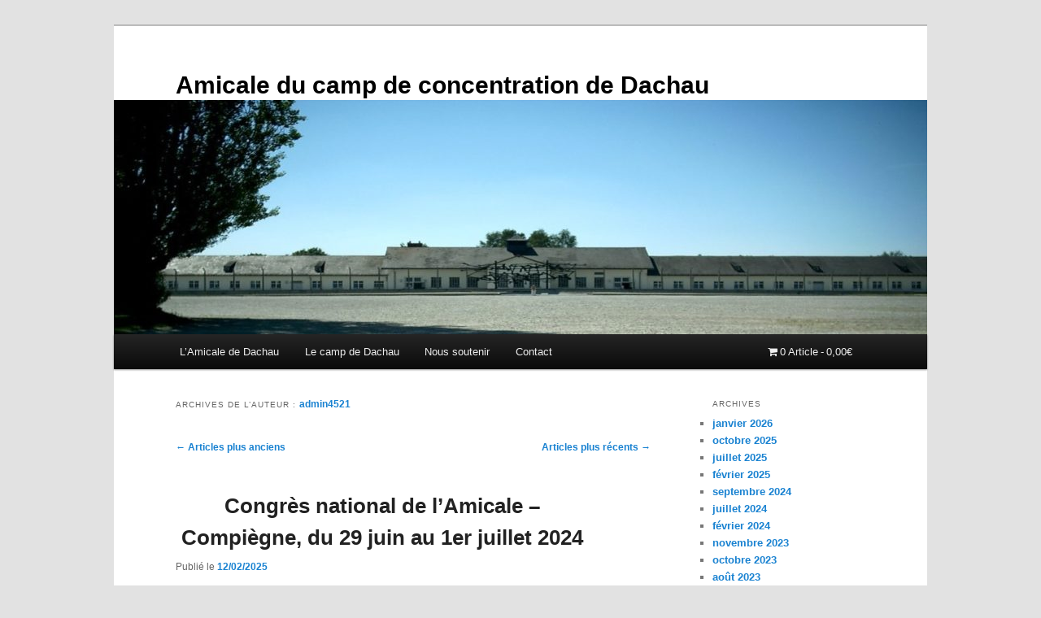

--- FILE ---
content_type: text/html; charset=UTF-8
request_url: https://dachau.fr/author/admin4521/page/2/
body_size: 70263
content:
<!DOCTYPE html>
<html lang="fr-FR">
<head>
<meta charset="UTF-8" />
<meta name="viewport" content="width=device-width, initial-scale=1.0" />
<title>
admin4521 | Amicale du camp de concentration de Dachau | Page 2	</title>
<link rel="profile" href="https://gmpg.org/xfn/11" />
<link rel="stylesheet" type="text/css" media="all" href="https://dachau.fr/wp-content/themes/twentyeleven/style.css?ver=20251202" />
<link rel="pingback" href="https://dachau.fr/xmlrpc.php">
<meta name='robots' content='max-image-preview:large' />
<script>window._wca = window._wca || [];</script>
<link rel='dns-prefetch' href='//js.stripe.com' />
<link rel='dns-prefetch' href='//stats.wp.com' />
<link rel='dns-prefetch' href='//fonts.googleapis.com' />
<link rel="alternate" type="application/rss+xml" title="Amicale du camp de concentration de Dachau &raquo; Flux" href="https://dachau.fr/feed/" />
<link rel="alternate" type="application/rss+xml" title="Amicale du camp de concentration de Dachau &raquo; Flux des commentaires" href="https://dachau.fr/comments/feed/" />
<link rel="alternate" type="application/rss+xml" title="Amicale du camp de concentration de Dachau &raquo; Flux des articles écrits par admin4521" href="https://dachau.fr/author/admin4521/feed/" />
<style id='wp-img-auto-sizes-contain-inline-css' type='text/css'>
img:is([sizes=auto i],[sizes^="auto," i]){contain-intrinsic-size:3000px 1500px}
/*# sourceURL=wp-img-auto-sizes-contain-inline-css */
</style>
<link rel='stylesheet' id='moztheme2011-css' href='https://dachau.fr/wp-content/plugins/twenty-eleven-theme-extensions/moztheme2011.css?ver=6.9' type='text/css' media='all' />
<link rel='stylesheet' id='givewp-campaign-blocks-fonts-css' href='https://fonts.googleapis.com/css2?family=Inter%3Awght%40400%3B500%3B600%3B700&#038;display=swap&#038;ver=6.9' type='text/css' media='all' />
<style id='wp-emoji-styles-inline-css' type='text/css'>

	img.wp-smiley, img.emoji {
		display: inline !important;
		border: none !important;
		box-shadow: none !important;
		height: 1em !important;
		width: 1em !important;
		margin: 0 0.07em !important;
		vertical-align: -0.1em !important;
		background: none !important;
		padding: 0 !important;
	}
/*# sourceURL=wp-emoji-styles-inline-css */
</style>
<link rel='stylesheet' id='wp-block-library-css' href='https://dachau.fr/wp-includes/css/dist/block-library/style.min.css?ver=6.9' type='text/css' media='all' />
<style id='wp-block-image-inline-css' type='text/css'>
.wp-block-image>a,.wp-block-image>figure>a{display:inline-block}.wp-block-image img{box-sizing:border-box;height:auto;max-width:100%;vertical-align:bottom}@media not (prefers-reduced-motion){.wp-block-image img.hide{visibility:hidden}.wp-block-image img.show{animation:show-content-image .4s}}.wp-block-image[style*=border-radius] img,.wp-block-image[style*=border-radius]>a{border-radius:inherit}.wp-block-image.has-custom-border img{box-sizing:border-box}.wp-block-image.aligncenter{text-align:center}.wp-block-image.alignfull>a,.wp-block-image.alignwide>a{width:100%}.wp-block-image.alignfull img,.wp-block-image.alignwide img{height:auto;width:100%}.wp-block-image .aligncenter,.wp-block-image .alignleft,.wp-block-image .alignright,.wp-block-image.aligncenter,.wp-block-image.alignleft,.wp-block-image.alignright{display:table}.wp-block-image .aligncenter>figcaption,.wp-block-image .alignleft>figcaption,.wp-block-image .alignright>figcaption,.wp-block-image.aligncenter>figcaption,.wp-block-image.alignleft>figcaption,.wp-block-image.alignright>figcaption{caption-side:bottom;display:table-caption}.wp-block-image .alignleft{float:left;margin:.5em 1em .5em 0}.wp-block-image .alignright{float:right;margin:.5em 0 .5em 1em}.wp-block-image .aligncenter{margin-left:auto;margin-right:auto}.wp-block-image :where(figcaption){margin-bottom:1em;margin-top:.5em}.wp-block-image.is-style-circle-mask img{border-radius:9999px}@supports ((-webkit-mask-image:none) or (mask-image:none)) or (-webkit-mask-image:none){.wp-block-image.is-style-circle-mask img{border-radius:0;-webkit-mask-image:url('data:image/svg+xml;utf8,<svg viewBox="0 0 100 100" xmlns="http://www.w3.org/2000/svg"><circle cx="50" cy="50" r="50"/></svg>');mask-image:url('data:image/svg+xml;utf8,<svg viewBox="0 0 100 100" xmlns="http://www.w3.org/2000/svg"><circle cx="50" cy="50" r="50"/></svg>');mask-mode:alpha;-webkit-mask-position:center;mask-position:center;-webkit-mask-repeat:no-repeat;mask-repeat:no-repeat;-webkit-mask-size:contain;mask-size:contain}}:root :where(.wp-block-image.is-style-rounded img,.wp-block-image .is-style-rounded img){border-radius:9999px}.wp-block-image figure{margin:0}.wp-lightbox-container{display:flex;flex-direction:column;position:relative}.wp-lightbox-container img{cursor:zoom-in}.wp-lightbox-container img:hover+button{opacity:1}.wp-lightbox-container button{align-items:center;backdrop-filter:blur(16px) saturate(180%);background-color:#5a5a5a40;border:none;border-radius:4px;cursor:zoom-in;display:flex;height:20px;justify-content:center;opacity:0;padding:0;position:absolute;right:16px;text-align:center;top:16px;width:20px;z-index:100}@media not (prefers-reduced-motion){.wp-lightbox-container button{transition:opacity .2s ease}}.wp-lightbox-container button:focus-visible{outline:3px auto #5a5a5a40;outline:3px auto -webkit-focus-ring-color;outline-offset:3px}.wp-lightbox-container button:hover{cursor:pointer;opacity:1}.wp-lightbox-container button:focus{opacity:1}.wp-lightbox-container button:focus,.wp-lightbox-container button:hover,.wp-lightbox-container button:not(:hover):not(:active):not(.has-background){background-color:#5a5a5a40;border:none}.wp-lightbox-overlay{box-sizing:border-box;cursor:zoom-out;height:100vh;left:0;overflow:hidden;position:fixed;top:0;visibility:hidden;width:100%;z-index:100000}.wp-lightbox-overlay .close-button{align-items:center;cursor:pointer;display:flex;justify-content:center;min-height:40px;min-width:40px;padding:0;position:absolute;right:calc(env(safe-area-inset-right) + 16px);top:calc(env(safe-area-inset-top) + 16px);z-index:5000000}.wp-lightbox-overlay .close-button:focus,.wp-lightbox-overlay .close-button:hover,.wp-lightbox-overlay .close-button:not(:hover):not(:active):not(.has-background){background:none;border:none}.wp-lightbox-overlay .lightbox-image-container{height:var(--wp--lightbox-container-height);left:50%;overflow:hidden;position:absolute;top:50%;transform:translate(-50%,-50%);transform-origin:top left;width:var(--wp--lightbox-container-width);z-index:9999999999}.wp-lightbox-overlay .wp-block-image{align-items:center;box-sizing:border-box;display:flex;height:100%;justify-content:center;margin:0;position:relative;transform-origin:0 0;width:100%;z-index:3000000}.wp-lightbox-overlay .wp-block-image img{height:var(--wp--lightbox-image-height);min-height:var(--wp--lightbox-image-height);min-width:var(--wp--lightbox-image-width);width:var(--wp--lightbox-image-width)}.wp-lightbox-overlay .wp-block-image figcaption{display:none}.wp-lightbox-overlay button{background:none;border:none}.wp-lightbox-overlay .scrim{background-color:#fff;height:100%;opacity:.9;position:absolute;width:100%;z-index:2000000}.wp-lightbox-overlay.active{visibility:visible}@media not (prefers-reduced-motion){.wp-lightbox-overlay.active{animation:turn-on-visibility .25s both}.wp-lightbox-overlay.active img{animation:turn-on-visibility .35s both}.wp-lightbox-overlay.show-closing-animation:not(.active){animation:turn-off-visibility .35s both}.wp-lightbox-overlay.show-closing-animation:not(.active) img{animation:turn-off-visibility .25s both}.wp-lightbox-overlay.zoom.active{animation:none;opacity:1;visibility:visible}.wp-lightbox-overlay.zoom.active .lightbox-image-container{animation:lightbox-zoom-in .4s}.wp-lightbox-overlay.zoom.active .lightbox-image-container img{animation:none}.wp-lightbox-overlay.zoom.active .scrim{animation:turn-on-visibility .4s forwards}.wp-lightbox-overlay.zoom.show-closing-animation:not(.active){animation:none}.wp-lightbox-overlay.zoom.show-closing-animation:not(.active) .lightbox-image-container{animation:lightbox-zoom-out .4s}.wp-lightbox-overlay.zoom.show-closing-animation:not(.active) .lightbox-image-container img{animation:none}.wp-lightbox-overlay.zoom.show-closing-animation:not(.active) .scrim{animation:turn-off-visibility .4s forwards}}@keyframes show-content-image{0%{visibility:hidden}99%{visibility:hidden}to{visibility:visible}}@keyframes turn-on-visibility{0%{opacity:0}to{opacity:1}}@keyframes turn-off-visibility{0%{opacity:1;visibility:visible}99%{opacity:0;visibility:visible}to{opacity:0;visibility:hidden}}@keyframes lightbox-zoom-in{0%{transform:translate(calc((-100vw + var(--wp--lightbox-scrollbar-width))/2 + var(--wp--lightbox-initial-left-position)),calc(-50vh + var(--wp--lightbox-initial-top-position))) scale(var(--wp--lightbox-scale))}to{transform:translate(-50%,-50%) scale(1)}}@keyframes lightbox-zoom-out{0%{transform:translate(-50%,-50%) scale(1);visibility:visible}99%{visibility:visible}to{transform:translate(calc((-100vw + var(--wp--lightbox-scrollbar-width))/2 + var(--wp--lightbox-initial-left-position)),calc(-50vh + var(--wp--lightbox-initial-top-position))) scale(var(--wp--lightbox-scale));visibility:hidden}}
/*# sourceURL=https://dachau.fr/wp-includes/blocks/image/style.min.css */
</style>
<style id='wp-block-image-theme-inline-css' type='text/css'>
:root :where(.wp-block-image figcaption){color:#555;font-size:13px;text-align:center}.is-dark-theme :root :where(.wp-block-image figcaption){color:#ffffffa6}.wp-block-image{margin:0 0 1em}
/*# sourceURL=https://dachau.fr/wp-includes/blocks/image/theme.min.css */
</style>
<style id='wp-block-list-inline-css' type='text/css'>
ol,ul{box-sizing:border-box}:root :where(.wp-block-list.has-background){padding:1.25em 2.375em}
/*# sourceURL=https://dachau.fr/wp-includes/blocks/list/style.min.css */
</style>
<style id='wp-block-code-inline-css' type='text/css'>
.wp-block-code{box-sizing:border-box}.wp-block-code code{
  /*!rtl:begin:ignore*/direction:ltr;display:block;font-family:inherit;overflow-wrap:break-word;text-align:initial;white-space:pre-wrap
  /*!rtl:end:ignore*/}
/*# sourceURL=https://dachau.fr/wp-includes/blocks/code/style.min.css */
</style>
<style id='wp-block-code-theme-inline-css' type='text/css'>
.wp-block-code{border:1px solid #ccc;border-radius:4px;font-family:Menlo,Consolas,monaco,monospace;padding:.8em 1em}
/*# sourceURL=https://dachau.fr/wp-includes/blocks/code/theme.min.css */
</style>
<style id='wp-block-paragraph-inline-css' type='text/css'>
.is-small-text{font-size:.875em}.is-regular-text{font-size:1em}.is-large-text{font-size:2.25em}.is-larger-text{font-size:3em}.has-drop-cap:not(:focus):first-letter{float:left;font-size:8.4em;font-style:normal;font-weight:100;line-height:.68;margin:.05em .1em 0 0;text-transform:uppercase}body.rtl .has-drop-cap:not(:focus):first-letter{float:none;margin-left:.1em}p.has-drop-cap.has-background{overflow:hidden}:root :where(p.has-background){padding:1.25em 2.375em}:where(p.has-text-color:not(.has-link-color)) a{color:inherit}p.has-text-align-left[style*="writing-mode:vertical-lr"],p.has-text-align-right[style*="writing-mode:vertical-rl"]{rotate:180deg}
/*# sourceURL=https://dachau.fr/wp-includes/blocks/paragraph/style.min.css */
</style>
<style id='global-styles-inline-css' type='text/css'>
:root{--wp--preset--aspect-ratio--square: 1;--wp--preset--aspect-ratio--4-3: 4/3;--wp--preset--aspect-ratio--3-4: 3/4;--wp--preset--aspect-ratio--3-2: 3/2;--wp--preset--aspect-ratio--2-3: 2/3;--wp--preset--aspect-ratio--16-9: 16/9;--wp--preset--aspect-ratio--9-16: 9/16;--wp--preset--color--black: #000;--wp--preset--color--cyan-bluish-gray: #abb8c3;--wp--preset--color--white: #fff;--wp--preset--color--pale-pink: #f78da7;--wp--preset--color--vivid-red: #cf2e2e;--wp--preset--color--luminous-vivid-orange: #ff6900;--wp--preset--color--luminous-vivid-amber: #fcb900;--wp--preset--color--light-green-cyan: #7bdcb5;--wp--preset--color--vivid-green-cyan: #00d084;--wp--preset--color--pale-cyan-blue: #8ed1fc;--wp--preset--color--vivid-cyan-blue: #0693e3;--wp--preset--color--vivid-purple: #9b51e0;--wp--preset--color--blue: #1982d1;--wp--preset--color--dark-gray: #373737;--wp--preset--color--medium-gray: #666;--wp--preset--color--light-gray: #e2e2e2;--wp--preset--gradient--vivid-cyan-blue-to-vivid-purple: linear-gradient(135deg,rgb(6,147,227) 0%,rgb(155,81,224) 100%);--wp--preset--gradient--light-green-cyan-to-vivid-green-cyan: linear-gradient(135deg,rgb(122,220,180) 0%,rgb(0,208,130) 100%);--wp--preset--gradient--luminous-vivid-amber-to-luminous-vivid-orange: linear-gradient(135deg,rgb(252,185,0) 0%,rgb(255,105,0) 100%);--wp--preset--gradient--luminous-vivid-orange-to-vivid-red: linear-gradient(135deg,rgb(255,105,0) 0%,rgb(207,46,46) 100%);--wp--preset--gradient--very-light-gray-to-cyan-bluish-gray: linear-gradient(135deg,rgb(238,238,238) 0%,rgb(169,184,195) 100%);--wp--preset--gradient--cool-to-warm-spectrum: linear-gradient(135deg,rgb(74,234,220) 0%,rgb(151,120,209) 20%,rgb(207,42,186) 40%,rgb(238,44,130) 60%,rgb(251,105,98) 80%,rgb(254,248,76) 100%);--wp--preset--gradient--blush-light-purple: linear-gradient(135deg,rgb(255,206,236) 0%,rgb(152,150,240) 100%);--wp--preset--gradient--blush-bordeaux: linear-gradient(135deg,rgb(254,205,165) 0%,rgb(254,45,45) 50%,rgb(107,0,62) 100%);--wp--preset--gradient--luminous-dusk: linear-gradient(135deg,rgb(255,203,112) 0%,rgb(199,81,192) 50%,rgb(65,88,208) 100%);--wp--preset--gradient--pale-ocean: linear-gradient(135deg,rgb(255,245,203) 0%,rgb(182,227,212) 50%,rgb(51,167,181) 100%);--wp--preset--gradient--electric-grass: linear-gradient(135deg,rgb(202,248,128) 0%,rgb(113,206,126) 100%);--wp--preset--gradient--midnight: linear-gradient(135deg,rgb(2,3,129) 0%,rgb(40,116,252) 100%);--wp--preset--font-size--small: 13px;--wp--preset--font-size--medium: 20px;--wp--preset--font-size--large: 36px;--wp--preset--font-size--x-large: 42px;--wp--preset--spacing--20: 0.44rem;--wp--preset--spacing--30: 0.67rem;--wp--preset--spacing--40: 1rem;--wp--preset--spacing--50: 1.5rem;--wp--preset--spacing--60: 2.25rem;--wp--preset--spacing--70: 3.38rem;--wp--preset--spacing--80: 5.06rem;--wp--preset--shadow--natural: 6px 6px 9px rgba(0, 0, 0, 0.2);--wp--preset--shadow--deep: 12px 12px 50px rgba(0, 0, 0, 0.4);--wp--preset--shadow--sharp: 6px 6px 0px rgba(0, 0, 0, 0.2);--wp--preset--shadow--outlined: 6px 6px 0px -3px rgb(255, 255, 255), 6px 6px rgb(0, 0, 0);--wp--preset--shadow--crisp: 6px 6px 0px rgb(0, 0, 0);}:where(.is-layout-flex){gap: 0.5em;}:where(.is-layout-grid){gap: 0.5em;}body .is-layout-flex{display: flex;}.is-layout-flex{flex-wrap: wrap;align-items: center;}.is-layout-flex > :is(*, div){margin: 0;}body .is-layout-grid{display: grid;}.is-layout-grid > :is(*, div){margin: 0;}:where(.wp-block-columns.is-layout-flex){gap: 2em;}:where(.wp-block-columns.is-layout-grid){gap: 2em;}:where(.wp-block-post-template.is-layout-flex){gap: 1.25em;}:where(.wp-block-post-template.is-layout-grid){gap: 1.25em;}.has-black-color{color: var(--wp--preset--color--black) !important;}.has-cyan-bluish-gray-color{color: var(--wp--preset--color--cyan-bluish-gray) !important;}.has-white-color{color: var(--wp--preset--color--white) !important;}.has-pale-pink-color{color: var(--wp--preset--color--pale-pink) !important;}.has-vivid-red-color{color: var(--wp--preset--color--vivid-red) !important;}.has-luminous-vivid-orange-color{color: var(--wp--preset--color--luminous-vivid-orange) !important;}.has-luminous-vivid-amber-color{color: var(--wp--preset--color--luminous-vivid-amber) !important;}.has-light-green-cyan-color{color: var(--wp--preset--color--light-green-cyan) !important;}.has-vivid-green-cyan-color{color: var(--wp--preset--color--vivid-green-cyan) !important;}.has-pale-cyan-blue-color{color: var(--wp--preset--color--pale-cyan-blue) !important;}.has-vivid-cyan-blue-color{color: var(--wp--preset--color--vivid-cyan-blue) !important;}.has-vivid-purple-color{color: var(--wp--preset--color--vivid-purple) !important;}.has-black-background-color{background-color: var(--wp--preset--color--black) !important;}.has-cyan-bluish-gray-background-color{background-color: var(--wp--preset--color--cyan-bluish-gray) !important;}.has-white-background-color{background-color: var(--wp--preset--color--white) !important;}.has-pale-pink-background-color{background-color: var(--wp--preset--color--pale-pink) !important;}.has-vivid-red-background-color{background-color: var(--wp--preset--color--vivid-red) !important;}.has-luminous-vivid-orange-background-color{background-color: var(--wp--preset--color--luminous-vivid-orange) !important;}.has-luminous-vivid-amber-background-color{background-color: var(--wp--preset--color--luminous-vivid-amber) !important;}.has-light-green-cyan-background-color{background-color: var(--wp--preset--color--light-green-cyan) !important;}.has-vivid-green-cyan-background-color{background-color: var(--wp--preset--color--vivid-green-cyan) !important;}.has-pale-cyan-blue-background-color{background-color: var(--wp--preset--color--pale-cyan-blue) !important;}.has-vivid-cyan-blue-background-color{background-color: var(--wp--preset--color--vivid-cyan-blue) !important;}.has-vivid-purple-background-color{background-color: var(--wp--preset--color--vivid-purple) !important;}.has-black-border-color{border-color: var(--wp--preset--color--black) !important;}.has-cyan-bluish-gray-border-color{border-color: var(--wp--preset--color--cyan-bluish-gray) !important;}.has-white-border-color{border-color: var(--wp--preset--color--white) !important;}.has-pale-pink-border-color{border-color: var(--wp--preset--color--pale-pink) !important;}.has-vivid-red-border-color{border-color: var(--wp--preset--color--vivid-red) !important;}.has-luminous-vivid-orange-border-color{border-color: var(--wp--preset--color--luminous-vivid-orange) !important;}.has-luminous-vivid-amber-border-color{border-color: var(--wp--preset--color--luminous-vivid-amber) !important;}.has-light-green-cyan-border-color{border-color: var(--wp--preset--color--light-green-cyan) !important;}.has-vivid-green-cyan-border-color{border-color: var(--wp--preset--color--vivid-green-cyan) !important;}.has-pale-cyan-blue-border-color{border-color: var(--wp--preset--color--pale-cyan-blue) !important;}.has-vivid-cyan-blue-border-color{border-color: var(--wp--preset--color--vivid-cyan-blue) !important;}.has-vivid-purple-border-color{border-color: var(--wp--preset--color--vivid-purple) !important;}.has-vivid-cyan-blue-to-vivid-purple-gradient-background{background: var(--wp--preset--gradient--vivid-cyan-blue-to-vivid-purple) !important;}.has-light-green-cyan-to-vivid-green-cyan-gradient-background{background: var(--wp--preset--gradient--light-green-cyan-to-vivid-green-cyan) !important;}.has-luminous-vivid-amber-to-luminous-vivid-orange-gradient-background{background: var(--wp--preset--gradient--luminous-vivid-amber-to-luminous-vivid-orange) !important;}.has-luminous-vivid-orange-to-vivid-red-gradient-background{background: var(--wp--preset--gradient--luminous-vivid-orange-to-vivid-red) !important;}.has-very-light-gray-to-cyan-bluish-gray-gradient-background{background: var(--wp--preset--gradient--very-light-gray-to-cyan-bluish-gray) !important;}.has-cool-to-warm-spectrum-gradient-background{background: var(--wp--preset--gradient--cool-to-warm-spectrum) !important;}.has-blush-light-purple-gradient-background{background: var(--wp--preset--gradient--blush-light-purple) !important;}.has-blush-bordeaux-gradient-background{background: var(--wp--preset--gradient--blush-bordeaux) !important;}.has-luminous-dusk-gradient-background{background: var(--wp--preset--gradient--luminous-dusk) !important;}.has-pale-ocean-gradient-background{background: var(--wp--preset--gradient--pale-ocean) !important;}.has-electric-grass-gradient-background{background: var(--wp--preset--gradient--electric-grass) !important;}.has-midnight-gradient-background{background: var(--wp--preset--gradient--midnight) !important;}.has-small-font-size{font-size: var(--wp--preset--font-size--small) !important;}.has-medium-font-size{font-size: var(--wp--preset--font-size--medium) !important;}.has-large-font-size{font-size: var(--wp--preset--font-size--large) !important;}.has-x-large-font-size{font-size: var(--wp--preset--font-size--x-large) !important;}
/*# sourceURL=global-styles-inline-css */
</style>

<style id='classic-theme-styles-inline-css' type='text/css'>
/*! This file is auto-generated */
.wp-block-button__link{color:#fff;background-color:#32373c;border-radius:9999px;box-shadow:none;text-decoration:none;padding:calc(.667em + 2px) calc(1.333em + 2px);font-size:1.125em}.wp-block-file__button{background:#32373c;color:#fff;text-decoration:none}
/*# sourceURL=/wp-includes/css/classic-themes.min.css */
</style>
<link rel='stylesheet' id='woocommerce-layout-css' href='https://dachau.fr/wp-content/plugins/woocommerce/assets/css/woocommerce-layout.css?ver=10.4.3' type='text/css' media='all' />
<style id='woocommerce-layout-inline-css' type='text/css'>

	.infinite-scroll .woocommerce-pagination {
		display: none;
	}
/*# sourceURL=woocommerce-layout-inline-css */
</style>
<link rel='stylesheet' id='woocommerce-smallscreen-css' href='https://dachau.fr/wp-content/plugins/woocommerce/assets/css/woocommerce-smallscreen.css?ver=10.4.3' type='text/css' media='only screen and (max-width: 768px)' />
<link rel='stylesheet' id='woocommerce-general-css' href='https://dachau.fr/wp-content/plugins/woocommerce/assets/css/woocommerce.css?ver=10.4.3' type='text/css' media='all' />
<style id='woocommerce-inline-inline-css' type='text/css'>
.woocommerce form .form-row .required { visibility: visible; }
/*# sourceURL=woocommerce-inline-inline-css */
</style>
<link rel='stylesheet' id='wpmenucart-icons-css' href='https://dachau.fr/wp-content/plugins/wp-menu-cart/assets/css/wpmenucart-icons.min.css?ver=2.14.12' type='text/css' media='all' />
<style id='wpmenucart-icons-inline-css' type='text/css'>
@font-face{font-family:WPMenuCart;src:url(https://dachau.fr/wp-content/plugins/wp-menu-cart/assets/fonts/WPMenuCart.eot);src:url(https://dachau.fr/wp-content/plugins/wp-menu-cart/assets/fonts/WPMenuCart.eot?#iefix) format('embedded-opentype'),url(https://dachau.fr/wp-content/plugins/wp-menu-cart/assets/fonts/WPMenuCart.woff2) format('woff2'),url(https://dachau.fr/wp-content/plugins/wp-menu-cart/assets/fonts/WPMenuCart.woff) format('woff'),url(https://dachau.fr/wp-content/plugins/wp-menu-cart/assets/fonts/WPMenuCart.ttf) format('truetype'),url(https://dachau.fr/wp-content/plugins/wp-menu-cart/assets/fonts/WPMenuCart.svg#WPMenuCart) format('svg');font-weight:400;font-style:normal;font-display:swap}
/*# sourceURL=wpmenucart-icons-inline-css */
</style>
<link rel='stylesheet' id='wpmenucart-css' href='https://dachau.fr/wp-content/plugins/wp-menu-cart/assets/css/wpmenucart-main.min.css?ver=2.14.12' type='text/css' media='all' />
<link rel='stylesheet' id='give-styles-css' href='https://dachau.fr/wp-content/plugins/give/build/assets/dist/css/give.css?ver=4.13.2' type='text/css' media='all' />
<link rel='stylesheet' id='give-donation-summary-style-frontend-css' href='https://dachau.fr/wp-content/plugins/give/build/assets/dist/css/give-donation-summary.css?ver=4.13.2' type='text/css' media='all' />
<link rel='stylesheet' id='givewp-design-system-foundation-css' href='https://dachau.fr/wp-content/plugins/give/build/assets/dist/css/design-system/foundation.css?ver=1.2.0' type='text/css' media='all' />
<link rel='stylesheet' id='twentyeleven-block-style-css' href='https://dachau.fr/wp-content/themes/twentyeleven/blocks.css?ver=20240703' type='text/css' media='all' />
<script type="text/javascript" src="https://dachau.fr/wp-includes/js/jquery/jquery.min.js?ver=3.7.1" id="jquery-core-js"></script>
<script type="text/javascript" src="https://dachau.fr/wp-includes/js/jquery/jquery-migrate.min.js?ver=3.4.1" id="jquery-migrate-js"></script>
<script type="text/javascript" id="3d-flip-book-client-locale-loader-js-extra">
/* <![CDATA[ */
var FB3D_CLIENT_LOCALE = {"ajaxurl":"https://dachau.fr/wp-admin/admin-ajax.php","dictionary":{"Table of contents":"Table of contents","Close":"Close","Bookmarks":"Bookmarks","Thumbnails":"Thumbnails","Search":"Search","Share":"Share","Facebook":"Facebook","Twitter":"Twitter","Email":"Email","Play":"Play","Previous page":"Previous page","Next page":"Next page","Zoom in":"Zoom in","Zoom out":"Zoom out","Fit view":"Fit view","Auto play":"Auto play","Full screen":"Full screen","More":"More","Smart pan":"Smart pan","Single page":"Single page","Sounds":"Sounds","Stats":"Stats","Print":"Print","Download":"Download","Goto first page":"Goto first page","Goto last page":"Goto last page"},"images":"https://dachau.fr/wp-content/plugins/interactive-3d-flipbook-powered-physics-engine/assets/images/","jsData":{"urls":[],"posts":{"ids_mis":[],"ids":[]},"pages":[],"firstPages":[],"bookCtrlProps":[],"bookTemplates":[]},"key":"3d-flip-book","pdfJS":{"pdfJsLib":"https://dachau.fr/wp-content/plugins/interactive-3d-flipbook-powered-physics-engine/assets/js/pdf.min.js?ver=4.3.136","pdfJsWorker":"https://dachau.fr/wp-content/plugins/interactive-3d-flipbook-powered-physics-engine/assets/js/pdf.worker.js?ver=4.3.136","stablePdfJsLib":"https://dachau.fr/wp-content/plugins/interactive-3d-flipbook-powered-physics-engine/assets/js/stable/pdf.min.js?ver=2.5.207","stablePdfJsWorker":"https://dachau.fr/wp-content/plugins/interactive-3d-flipbook-powered-physics-engine/assets/js/stable/pdf.worker.js?ver=2.5.207","pdfJsCMapUrl":"https://dachau.fr/wp-content/plugins/interactive-3d-flipbook-powered-physics-engine/assets/cmaps/"},"cacheurl":"https://dachau.fr/wp-content/uploads/3d-flip-book/cache/","pluginsurl":"https://dachau.fr/wp-content/plugins/","pluginurl":"https://dachau.fr/wp-content/plugins/interactive-3d-flipbook-powered-physics-engine/","thumbnailSize":{"width":"150","height":"150"},"version":"1.16.17"};
//# sourceURL=3d-flip-book-client-locale-loader-js-extra
/* ]]> */
</script>
<script type="text/javascript" src="https://dachau.fr/wp-content/plugins/interactive-3d-flipbook-powered-physics-engine/assets/js/client-locale-loader.js?ver=1.16.17" id="3d-flip-book-client-locale-loader-js" async="async" data-wp-strategy="async"></script>
<script type="text/javascript" src="https://dachau.fr/wp-content/plugins/woocommerce/assets/js/jquery-blockui/jquery.blockUI.min.js?ver=2.7.0-wc.10.4.3" id="wc-jquery-blockui-js" defer="defer" data-wp-strategy="defer"></script>
<script type="text/javascript" id="wc-add-to-cart-js-extra">
/* <![CDATA[ */
var wc_add_to_cart_params = {"ajax_url":"/wp-admin/admin-ajax.php","wc_ajax_url":"/?wc-ajax=%%endpoint%%","i18n_view_cart":"Voir le panier","cart_url":"https://dachau.fr/panier/","is_cart":"","cart_redirect_after_add":"no"};
//# sourceURL=wc-add-to-cart-js-extra
/* ]]> */
</script>
<script type="text/javascript" src="https://dachau.fr/wp-content/plugins/woocommerce/assets/js/frontend/add-to-cart.min.js?ver=10.4.3" id="wc-add-to-cart-js" defer="defer" data-wp-strategy="defer"></script>
<script type="text/javascript" src="https://dachau.fr/wp-content/plugins/woocommerce/assets/js/js-cookie/js.cookie.min.js?ver=2.1.4-wc.10.4.3" id="wc-js-cookie-js" defer="defer" data-wp-strategy="defer"></script>
<script type="text/javascript" id="woocommerce-js-extra">
/* <![CDATA[ */
var woocommerce_params = {"ajax_url":"/wp-admin/admin-ajax.php","wc_ajax_url":"/?wc-ajax=%%endpoint%%","i18n_password_show":"Afficher le mot de passe","i18n_password_hide":"Masquer le mot de passe"};
//# sourceURL=woocommerce-js-extra
/* ]]> */
</script>
<script type="text/javascript" src="https://dachau.fr/wp-content/plugins/woocommerce/assets/js/frontend/woocommerce.min.js?ver=10.4.3" id="woocommerce-js" defer="defer" data-wp-strategy="defer"></script>
<script type="text/javascript" id="give-stripe-js-js-extra">
/* <![CDATA[ */
var give_stripe_vars = {"zero_based_currency":"","zero_based_currencies_list":["JPY","KRW","CLP","ISK","BIF","DJF","GNF","KHR","KPW","LAK","LKR","MGA","MZN","VUV"],"sitename":"Amicale fran\u00e7aise du camp de concentration de Dachau","checkoutBtnTitle":"Donner","publishable_key":"pk_live_SMtnnvlq4TpJelMdklNha8iD","checkout_image":"","checkout_address":"on","checkout_processing_text":"Donation Processing...","give_version":"4.13.2","cc_fields_format":"multi","card_number_placeholder_text":"Num\u00e9ro de la carte","card_cvc_placeholder_text":"CVC","donate_button_text":"Donnez maintenant","element_font_styles":{"cssSrc":false},"element_base_styles":{"color":"#32325D","fontWeight":500,"fontSize":"16px","fontSmoothing":"antialiased","::placeholder":{"color":"#222222"},":-webkit-autofill":{"color":"#e39f48"}},"element_complete_styles":{},"element_empty_styles":{},"element_invalid_styles":{},"float_labels":"","base_country":"FR","preferred_locale":"fr"};
//# sourceURL=give-stripe-js-js-extra
/* ]]> */
</script>
<script type="text/javascript" src="https://js.stripe.com/v3/?ver=4.13.2" id="give-stripe-js-js"></script>
<script type="text/javascript" src="https://dachau.fr/wp-content/plugins/give/build/assets/dist/js/give-stripe.js?ver=4.13.2" id="give-stripe-onpage-js-js"></script>
<script type="text/javascript" src="https://dachau.fr/wp-includes/js/dist/hooks.min.js?ver=dd5603f07f9220ed27f1" id="wp-hooks-js"></script>
<script type="text/javascript" src="https://dachau.fr/wp-includes/js/dist/i18n.min.js?ver=c26c3dc7bed366793375" id="wp-i18n-js"></script>
<script type="text/javascript" id="wp-i18n-js-after">
/* <![CDATA[ */
wp.i18n.setLocaleData( { 'text direction\u0004ltr': [ 'ltr' ] } );
//# sourceURL=wp-i18n-js-after
/* ]]> */
</script>
<script type="text/javascript" id="give-js-extra">
/* <![CDATA[ */
var give_global_vars = {"ajaxurl":"https://dachau.fr/wp-admin/admin-ajax.php","checkout_nonce":"104744572b","currency":"EUR","currency_sign":"\u20ac","currency_pos":"after","thousands_separator":".","decimal_separator":",","no_gateway":"Veuillez s\u00e9lectionner votre mode de paiement.","bad_minimum":"Le montant du don minimum pour ce formulaire est de","bad_maximum":"Le montant maximum du don personnalis\u00e9 pour ce formulaire est","general_loading":"Chargement\u2026","purchase_loading":"Veuillez patienter\u2026","textForOverlayScreen":"\u003Ch3\u003EEn cours...\u003C/h3\u003E\u003Cp\u003EThis will only take a second!\u003C/p\u003E","number_decimals":"2","is_test_mode":"","give_version":"4.13.2","magnific_options":{"main_class":"give-modal","close_on_bg_click":false},"form_translation":{"payment-mode":"Veuillez s\u00e9lectionner un moyen de paiement.","give_first":"Veuillez saisir votre pr\u00e9nom.","give_last":"Veuillez saisir votre nom.","give_email":"Veuillez saisir une adresse de messagerie valide.","give_user_login":"Identifiant ou adresse de messagerie non valide.","give_user_pass":"Saisir un mot de passe.","give_user_pass_confirm":"Confirmer le mot de passe.","give_agree_to_terms":"Vous devez \u00eatre d\u2019accord avec les termes et conditions."},"confirm_email_sent_message":"Veuillez v\u00e9rifier votre e-mail et cliquer sur le lien pour acc\u00e9der \u00e0 votre historique complet de dons.","ajax_vars":{"ajaxurl":"https://dachau.fr/wp-admin/admin-ajax.php","ajaxNonce":"e035e7bb83","loading":"En cours de chargement","select_option":"Veuillez s\u00e9lectionner une option","default_gateway":"stripe","permalinks":"1","number_decimals":2},"cookie_hash":"789dad2e801cb5d5d23251572a8212df","session_nonce_cookie_name":"wp-give_session_reset_nonce_789dad2e801cb5d5d23251572a8212df","session_cookie_name":"wp-give_session_789dad2e801cb5d5d23251572a8212df","delete_session_nonce_cookie":"0"};
var giveApiSettings = {"root":"https://dachau.fr/wp-json/give-api/v2/","rest_base":"give-api/v2"};
//# sourceURL=give-js-extra
/* ]]> */
</script>
<script type="text/javascript" id="give-js-translations">
/* <![CDATA[ */
( function( domain, translations ) {
	var localeData = translations.locale_data[ domain ] || translations.locale_data.messages;
	localeData[""].domain = domain;
	wp.i18n.setLocaleData( localeData, domain );
} )( "give", {"translation-revision-date":"2025-12-08 20:33:40+0000","generator":"GlotPress\/4.0.3","domain":"messages","locale_data":{"messages":{"":{"domain":"messages","plural-forms":"nplurals=2; plural=n > 1;","lang":"fr"},"Dismiss this notice.":["Supprimer ce message."]}},"comment":{"reference":"build\/assets\/dist\/js\/give.js"}} );
//# sourceURL=give-js-translations
/* ]]> */
</script>
<script type="text/javascript" src="https://dachau.fr/wp-content/plugins/give/build/assets/dist/js/give.js?ver=8540f4f50a2032d9c5b5" id="give-js"></script>
<script type="text/javascript" src="https://stats.wp.com/s-202603.js" id="woocommerce-analytics-js" defer="defer" data-wp-strategy="defer"></script>
<link rel="https://api.w.org/" href="https://dachau.fr/wp-json/" /><link rel="alternate" title="JSON" type="application/json" href="https://dachau.fr/wp-json/wp/v2/users/1" /><link rel="EditURI" type="application/rsd+xml" title="RSD" href="https://dachau.fr/xmlrpc.php?rsd" />
<meta name="generator" content="WordPress 6.9" />
<meta name="generator" content="WooCommerce 10.4.3" />
<meta name="generator" content="Give v4.13.2" />
	<style>img#wpstats{display:none}</style>
			<noscript><style>.woocommerce-product-gallery{ opacity: 1 !important; }</style></noscript>
			<style type="text/css" id="twentyeleven-header-css">
				#site-title a,
		#site-description {
			color: #000000;
		}
		</style>
		<link rel="icon" href="https://dachau.fr/wp-content/uploads/2019/09/cropped-Icone-32x32.jpg" sizes="32x32" />
<link rel="icon" href="https://dachau.fr/wp-content/uploads/2019/09/cropped-Icone-192x192.jpg" sizes="192x192" />
<link rel="apple-touch-icon" href="https://dachau.fr/wp-content/uploads/2019/09/cropped-Icone-180x180.jpg" />
<meta name="msapplication-TileImage" content="https://dachau.fr/wp-content/uploads/2019/09/cropped-Icone-270x270.jpg" />
		<style type="text/css" id="wp-custom-css">
			

#site-generator a {
	display: none;
}

#searchform {
	display: none;
}

#site-title {
	margin-right: 0;
}

p, .entry-content ul li {
	text-align: justify;
}

.entry-header h1 {
	text-align: center;
}		</style>
		<link rel='stylesheet' id='wc-stripe-blocks-checkout-style-css' href='https://dachau.fr/wp-content/plugins/woocommerce-gateway-stripe/build/upe-blocks.css?ver=1e1661bb3db973deba05' type='text/css' media='all' />
<link rel='stylesheet' id='wc-blocks-style-css' href='https://dachau.fr/wp-content/plugins/woocommerce/assets/client/blocks/wc-blocks.css?ver=wc-10.4.3' type='text/css' media='all' />
</head>

<body class="archive paged author author-admin4521 author-1 wp-embed-responsive paged-2 author-paged-2 wp-theme-twentyeleven theme-twentyeleven woocommerce-no-js single-author two-column right-sidebar">
<div class="skip-link"><a class="assistive-text" href="#content">Aller au contenu principal</a></div><div class="skip-link"><a class="assistive-text" href="#secondary">Aller au contenu secondaire</a></div><div id="page" class="hfeed">
	<header id="branding">
			<hgroup>
									<h1 id="site-title"><span><a href="https://dachau.fr/" rel="home" >Amicale du camp de concentration de Dachau</a></span></h1>
								</hgroup>

						<a href="https://dachau.fr/" rel="home" >
				<img src="https://dachau.fr/wp-content/uploads/2019/07/cropped-Photo-site-web.jpg" width="1000" height="288" alt="Amicale du camp de concentration de Dachau" srcset="https://dachau.fr/wp-content/uploads/2019/07/cropped-Photo-site-web.jpg 1000w, https://dachau.fr/wp-content/uploads/2019/07/cropped-Photo-site-web-300x86.jpg 300w, https://dachau.fr/wp-content/uploads/2019/07/cropped-Photo-site-web-768x221.jpg 768w, https://dachau.fr/wp-content/uploads/2019/07/cropped-Photo-site-web-500x144.jpg 500w" sizes="(max-width: 1000px) 100vw, 1000px" decoding="async" fetchpriority="high" />			</a>
			
									<form method="get" id="searchform" action="https://dachau.fr/">
		<label for="s" class="assistive-text">Recherche</label>
		<input type="text" class="field" name="s" id="s" placeholder="Recherche" />
		<input type="submit" class="submit" name="submit" id="searchsubmit" value="Recherche" />
	</form>
			
			<nav id="access">
				<h3 class="assistive-text">Menu principal</h3>
				<div class="menu-menu-1-container"><ul id="menu-menu-1" class="menu"><li id="menu-item-51" class="menu-item menu-item-type-post_type menu-item-object-page menu-item-home menu-item-has-children menu-item-51"><a href="https://dachau.fr/">L&rsquo;Amicale de Dachau</a>
<ul class="sub-menu">
	<li id="menu-item-143" class="menu-item menu-item-type-post_type menu-item-object-page menu-item-home menu-item-143"><a href="https://dachau.fr/">Qui sommes-nous ?</a></li>
	<li id="menu-item-69" class="menu-item menu-item-type-post_type menu-item-object-page menu-item-69"><a href="https://dachau.fr/actualites-et-evenements/">Commémorations et événements</a></li>
	<li id="menu-item-676" class="menu-item menu-item-type-post_type menu-item-object-page menu-item-676"><a href="https://dachau.fr/pelerinage-a-dachau/">Nos pèlerinages à Dachau</a></li>
	<li id="menu-item-115" class="menu-item menu-item-type-post_type menu-item-object-page menu-item-115"><a href="https://dachau.fr/notre-congres-annuel/">Notre congrès annuel</a></li>
	<li id="menu-item-73" class="menu-item menu-item-type-post_type menu-item-object-page menu-item-73"><a href="https://dachau.fr/notre-exposition-itinerante/">Notre exposition itinérante</a></li>
	<li id="menu-item-68" class="menu-item menu-item-type-post_type menu-item-object-page menu-item-68"><a href="https://dachau.fr/notre-journal-trimestriel/">Notre journal trimestriel</a></li>
	<li id="menu-item-70" class="menu-item menu-item-type-post_type menu-item-object-page menu-item-70"><a href="https://dachau.fr/nos-projets/">Nos projets éditoriaux</a></li>
</ul>
</li>
<li id="menu-item-52" class="menu-item menu-item-type-post_type menu-item-object-page menu-item-has-children menu-item-52"><a href="https://dachau.fr/le-camp-de-dachau/">Le camp de Dachau</a>
<ul class="sub-menu">
	<li id="menu-item-88" class="menu-item menu-item-type-post_type menu-item-object-page menu-item-88"><a href="https://dachau.fr/lhistoire-du-camp-1933-1945/">L&rsquo;histoire du camp (1933 &#8211; 1945)</a></li>
	<li id="menu-item-103" class="menu-item menu-item-type-post_type menu-item-object-page menu-item-103"><a href="https://dachau.fr/les-kommandos/">Les Kommandos de Dachau</a></li>
	<li id="menu-item-86" class="menu-item menu-item-type-post_type menu-item-object-page menu-item-86"><a href="https://dachau.fr/visiter-le-camp/">Visiter le camp</a></li>
	<li id="menu-item-85" class="menu-item menu-item-type-post_type menu-item-object-page menu-item-85"><a href="https://dachau.fr/le-chemin-de-la-memoire/">Le chemin de la mémoire</a></li>
</ul>
</li>
<li id="menu-item-100" class="menu-item menu-item-type-post_type menu-item-object-page menu-item-has-children menu-item-100"><a href="https://dachau.fr/nous-soutenir/">Nous soutenir</a>
<ul class="sub-menu">
	<li id="menu-item-99" class="menu-item menu-item-type-post_type menu-item-object-page menu-item-99"><a href="https://dachau.fr/adhesions-et-dons/">Adhésions et dons</a></li>
	<li id="menu-item-98" class="menu-item menu-item-type-post_type menu-item-object-page menu-item-98"><a href="https://dachau.fr/boutique/">Boutique</a></li>
</ul>
</li>
<li id="menu-item-50" class="menu-item menu-item-type-post_type menu-item-object-page menu-item-50"><a href="https://dachau.fr/contact/">Contact</a></li>
<li class="menu-item menu-item-type-post_type menu-item-object-page wpmenucartli wpmenucart-display-right menu-item" id="wpmenucartli"><a class="wpmenucart-contents empty-wpmenucart-visible" href="https://dachau.fr/boutique/" title="Faire des achats"><i class="wpmenucart-icon-shopping-cart-0" role="img" aria-label="Cart"></i><span class="cartcontents">0 Article</span><span class="amount">0,00&euro;</span></a></li></ul></div>			</nav><!-- #access -->
	</header><!-- #branding -->


	<div id="main">

		<section id="primary">
			<div id="content" role="main">

			
				
				<header class="page-header">
					<h1 class="page-title author">
					Archives de l&rsquo;auteur&nbsp;: <span class="vcard"><a class="url fn n" href="https://dachau.fr/author/admin4521/" rel="me">admin4521</a></span>					</h1>
				</header>

				
							<nav id="nav-above">
				<h3 class="assistive-text">Navigation des articles</h3>
									<div class="nav-previous"><a href="https://dachau.fr/author/admin4521/page/3/" ><span class="meta-nav">&larr;</span> Articles plus anciens</a></div>
				
									<div class="nav-next"><a href="https://dachau.fr/author/admin4521/" >Articles plus récents <span class="meta-nav">&rarr;</span></a></div>
							</nav><!-- #nav-above -->
			
				
				
					
	<article id="post-1690" class="post-1690 post type-post status-publish format-standard hentry category-non-classe">
		<header class="entry-header">
						<h1 class="entry-title"><a href="https://dachau.fr/congres-national-de-lamicale-compiegne-du-29-juin-au-1er-juillet-2024/" rel="bookmark">Congrès national de l’Amicale &#8211; Compiègne, du 29 juin au 1er juillet 2024</a></h1>
			
						<div class="entry-meta">
				<span class="sep">Publié le </span><a href="https://dachau.fr/congres-national-de-lamicale-compiegne-du-29-juin-au-1er-juillet-2024/" title="10:47" rel="bookmark"><time class="entry-date" datetime="2025-02-12T10:47:17+01:00">12/02/2025</time></a><span class="by-author"> <span class="sep"> par </span> <span class="author vcard"><a class="url fn n" href="https://dachau.fr/author/admin4521/" title="Afficher tous les articles par admin4521" rel="author">admin4521</a></span></span>			</div><!-- .entry-meta -->
			
					</header><!-- .entry-header -->

				<div class="entry-content">
			
<p>Cette année, le congrès national de l’Amicale de Dachau revêtait une importance particulière, s’inscrivant dans le cadre du 80<sup>e</sup> anniversaire du « Train de la Mort ». Tout en conservant les caractéristiques propres à notre rassemblement annuel, il constituait un prélude à notre circuit mémoriel, avec Compiègne pour point de départ.</p>



<p>Le samedi 29 juin avait pour point d’orgue notre Assemblée Générale 2024. Comme à l’accoutumée, cette réunion nous a permis de dresser le bilan de l’année écoulée, mais aussi et surtout d’envisager nos projets futurs.</p>



<p>La première journée de notre congrès fut également l’occasion de partager des moments conviviaux, notamment en soirée, autour d’un dîner organisé dans le cadre somptueux de l’Hôtel de Ville de Compiègne. Pour l’occasion, monsieur Raymond Lovato (président d’honneur de l’ADIRP Oise, du CNRD et de l’association du mémorial du Wagon de la Déportation) nous avait réservé quelques animations surprises : d’abord des slams interprétés par Alexandre Marlot (centre EPIDE de Compiègne), évoquant la déportation ou la tolérance ; puis des extraits de témoignages de déportés de Dachau, lus avec beaucoup de douceur par Sophie Clavreul.</p>



<p>Le dimanche 30 juin, la journée a commencé par une messe dominicale à l’église Saint-Jacques de Compiègne, où un premier hommage aux déportés du convoi 7909 a été rendu. Danielle Périssé, fille de l’ancien déporté Didier Boueilh, y est intervenue.</p>



<figure class="wp-block-image size-large"><img decoding="async" width="1024" height="768" src="https://dachau.fr/wp-content/uploads/2025/02/20240630_102634-1024x768.jpg" alt="" class="wp-image-1692" srcset="https://dachau.fr/wp-content/uploads/2025/02/20240630_102634-1024x768.jpg 1024w, https://dachau.fr/wp-content/uploads/2025/02/20240630_102634-300x225.jpg 300w, https://dachau.fr/wp-content/uploads/2025/02/20240630_102634-768x576.jpg 768w, https://dachau.fr/wp-content/uploads/2025/02/20240630_102634-1536x1152.jpg 1536w, https://dachau.fr/wp-content/uploads/2025/02/20240630_102634-2048x1536.jpg 2048w, https://dachau.fr/wp-content/uploads/2025/02/20240630_102634-400x300.jpg 400w" sizes="(max-width: 1024px) 100vw, 1024px" /></figure>



<p>Nous nous sommes ensuite dirigés vers le monument aux morts de Compiègne, situé à quelques pas, afin de procéder à une cérémonie officielle. En présence des porte-drapeaux et des autorités municipales, Joël Dupuy de Mery, maire adjoint et délégué à la vie patriotique, ainsi que Dominique Boueilh, président national de l’Amicale, ont pris la parole. Dans son discours, que vous trouverez en intégralité ci-après, notre président a rappelé le contexte de la constitution du convoi 7909, et la raison de notre présence à Compiègne ce jour-là, 80 ans plus tard. La cérémonie s’est conclue par des dépôts de gerbes, suivis de l’interprétation de La Marseillaise et du Chant des Marais.</p>



<figure class="wp-block-image size-large"><img decoding="async" width="1024" height="768" src="https://dachau.fr/wp-content/uploads/2025/02/20240630_105910-1024x768.jpg" alt="" class="wp-image-1693" srcset="https://dachau.fr/wp-content/uploads/2025/02/20240630_105910-1024x768.jpg 1024w, https://dachau.fr/wp-content/uploads/2025/02/20240630_105910-300x225.jpg 300w, https://dachau.fr/wp-content/uploads/2025/02/20240630_105910-768x576.jpg 768w, https://dachau.fr/wp-content/uploads/2025/02/20240630_105910-1536x1152.jpg 1536w, https://dachau.fr/wp-content/uploads/2025/02/20240630_105910-2048x1536.jpg 2048w, https://dachau.fr/wp-content/uploads/2025/02/20240630_105910-400x300.jpg 400w" sizes="(max-width: 1024px) 100vw, 1024px" /></figure>



<p>Après la cérémonie, les participants ont été conviés au Salon d’Honneur de l’Hôtel de Ville pour un verre de l’amitié, avant de se retrouver au restaurant pour un déjeuner collectif.<br>Dans l’après-midi, nous avons effectué une visite libre du musée de l’Armistice, où se trouve une réplique* du wagon dans lequel fut signé l’armistice de 1918. Un peu plus tôt dans la journée, au cours de son allocution prononcée devant le monument aux morts, Dominique Boueilh avait rappelé :<em> « Le choix de la ville de Compiègne comme gare de triage de la déportation semble résulter, d’après l’ouvrage </em>Le Train de la Mort<em> de Christian Bernadac, d’une action psychologique menée par l’envahisseur nazi en représailles de la présence du wagon historique à Compiègne, où l’armistice de 1918 avait été signé, à la grande honte de Hitler. »</em> C’est d’ailleurs dans ce même wagon, réinstallé pour l’occasion dans la clairière de Rethondes, à l’emplacement exact où il se trouvait le 11 novembre 1918, que Hitler avait exigé, dans un esprit revanchard, que l’armistice du 22 juin 1940 soit signé, soulignant la défaite française.</p>



<p>Enfin, le lundi 1<sup>er</sup> juillet marquait la transition entre le congrès et le début du circuit mémoriel. Cette journée vous est relatée <a href="https://dachau.fr/circuit-memoriel-de-compiegne-a-dachau-du-1er-au-6-juillet-2024/">ici</a>, comme première étape de notre pèlerinage depuis Compiègne jusqu’à Dachau. Quant au <a href="https://dachau.fr/compte-rendu-de-la-conference-convoi-7909-les-premices-dun-drame/">compte rendu détaillé de la conférence</a> du 1<sup>er</sup> juillet, « Convoi 7909, les prémices d’un drame », il vous est proposé <a href="https://dachau.fr/compte-rendu-de-la-conference-convoi-7909-les-premices-dun-drame/">ici</a>.</p>



<p class="has-text-align-right"><strong>Alicia GENIN</strong></p>



<p><em>*Le wagon original a été transporté en Allemagne comme trophée après la défaite française, puis détruit en 1945 sur ordre de Hitler, juste avant la chute du III<sup>e</sup> Reich. Le wagon actuellement exposé est issu de la même série que l’original, et a été aménagé à l’identique</em>.</p>



<p class="has-text-align-center"><strong>Allocution de Dominique Boueilh</strong> &#8211; <strong>30 juin 2024, monument aux morts de Compiègne</strong></p>



<p class="has-text-align-left"><em>Le choix de la ville de Compiègne comme gare de triage de la déportation semble résulter, d’après l’ouvrage </em>Le Train de la Mort <em>de Christian Bernadac, d’une action psychologique menée par l’envahisseur nazi en représailles de la présence du wagon historique à Compiègne, où l’armistice de 1918 avait été signé, à la grande honte de Hitler.</em></p>



<p class="has-text-align-left"><em>Entre mars 1942 et août 1944, 28 convois quittent Compiègne vers les camps nazis de concentration et d’extermination. Trois convois en 1942, dix en 1943 et quinze en 1944, emportent plus de 45 000 détenus. Le nouveau Mur des Noms du Mémorial de Compiègne comporte désormais 48 233 noms.</em></p>



<p class="has-text-align-left"><em>Au lendemain du débarquement du 6 juin, les différents services de police et de sécurité du Reich estiment que la masse impressionnante des détenus des prisons françaises ne doit, en aucun cas, grossir les effectifs des forces alliées d’invasion ou de la Résistance, mais au contraire participer dans les camps de concentration à l’effort de guerre allemand. En ce mois de juin 1944, toutes les régions de France sont donc représentées à Compiègne. Des résistants bien sûr, mais aussi plusieurs centaines d’otages, de raflés, de criminels de droit commun.</em></p>



<p class="has-text-align-left"><em>Le départ des convois s’accélère donc en ce mois de juin, le camp se vide et c’est dans ce contexte qu’est constitué le convoi 7909, le « Train de la Mort ». Alors même que les détenus attendaient et espéraient chaque jour une libération imminente du camp par les forces alliées, encouragés par le bruit lointain des avions et des bombardements, les listes alphabétiques du prochain convoi sont affichées dans le camp par un sous-officier, l’après-midi du 30 juin 1944.</em></p>



<p class="has-text-align-left"><em>Les passagers du prochain convoi s’identifient et voient ainsi leur dernier espoir de libération s’envoler. Parmi eux, les parents, grands-parents ou oncles de certains d’entre nous, ici présents.</em></p>



<p class="has-text-align-left"><em>C’est la raison de notre présence aujourd’hui à Compiègne : marcher sur les traces de nos parents qui ont vécu cette tragédie indescriptible, et surtout, rendre hommage aux nombreuses victimes de ce convoi tragique 7909, avec également une pensée pour tous les déportés du département de l’Oise.</em></p>



<p class="has-text-align-left"><em>Le 2 juillet 1944, ils étaient plus de 2000 entassés par 100 dans les wagons à bestiaux du convoi 7909. Entre Fismes et Reims, le convoi sera bloqué à plusieurs reprises, par une température extérieure de 34 degrés. Les gardiens interdisent l’ouverture des portes des wagons et tout ravitaillement en eau. Les rares tentatives de ravitaillement par les civils, par la Croix-Rouge et personnels de gare sont sévèrement réprimandées. Elles ne suffiront pas à stopper la folie et la violence qui s’installent dans les wagons sous l’effet de la panique et de l’asphyxie. La seule première journée fit 400 victimes. Le 5 juillet, à l’arrivée sur le quai de débarquement de Dachau, plus de 500 cadavres sont alignés.</em></p>



<p class="has-text-align-left"><em>Mardi prochain 2 juillet, 80 ans après cette tragédie, le groupe constitué par les familles entamera un parcours mémoriel de quatre jours, qui suivra fidèlement le trajet du convoi 7909, et s’arrêtera dans les principaux lieux où la tragédie s’est déroulée : Compiègne, Vic-sur-Aisne, Fismes, Saint-Brice, Reims, Revigny, Novéant, Sarrebourg, Dachau. Nous avons ainsi préparé, avec le soutien très actif des municipalités respectives, 12 points de cérémonie et d’hommage, chacun avec sa particularité.</em></p>



<p class="has-text-align-left"><em>Tout comme le convoi 7909 est parti alors que le débarquement du 6 juin 1944 laissait espérer une libération proche, le récent 80<sup>e</sup> anniversaire du débarquement en Normandie, célébré à sa juste valeur, ne doit pas occulter les 80<sup>e</sup> anniversaires des tragédies qui se poursuivaient sans répit : le massacre de Tulle le 9 juin 1944, le massacre d’Oradour-sur-Glane le lendemain 10 juin, et l’événement qui nous concerne.</em></p>



<p class="has-text-align-left"><em>Comment justifier le crime du convoi 7909, pourquoi vouloir évacuer et préserver des déportés pour les exploiter ensuite dans les camps de concentration, et puis soudain, ne pas ouvrir les portes des wagons bloqués sous un soleil accablant, ne pas distribuer un peu d’eau dans l’attente de repartir ? Comment interpréter la non-utilisation des neuf wagons résolument vides en queue de train, lesquels auraient donné plus d’espace aux détenus en souffrance ? Comment l’expliquer sinon par cette idéologie nazie démesurée et assassine, instituant un rapport maître à esclave, et conduisant à l’irrespect le plus complet de la vie et de la dignité humaine ?</em></p>



<p class="has-text-align-left"><em>Le convoi 7909, trop peu connu sinon par ses survivants et par les villes traversées, est bel et bien un crime contre l’humanité.</em></p>



<p class="has-text-align-left"><em>Rendons hommage ici à tous ces déportés morts dans le convoi 7909, ou qui ne sont pas revenus des camps, rappelons les valeurs de résistance et de liberté qui les ont amenés au sacrifice, rappelons ces valeurs de solidarité et de partage qui ont pu sauver des vies au fond des wagons sans air, tout comme dans les camps plus tard.</em></p>



<p class="has-text-align-left"><em>N’oublions jamais, et demeurons dignes de leur souvenir, à tout instant et en toutes circonstances de nos vies.</em></p>



<p class="has-text-align-left"></p>
					</div><!-- .entry-content -->
		
		<footer class="entry-meta">
			
										<span class="cat-links">
					<span class="entry-utility-prep entry-utility-prep-cat-links">Publié dans</span> <a href="https://dachau.fr/category/non-classe/" rel="category tag">Non classé</a>			</span>
							
										
			
					</footer><!-- .entry-meta -->
	</article><!-- #post-1690 -->

				
					
	<article id="post-1641" class="post-1641 post type-post status-publish format-standard hentry category-non-classe">
		<header class="entry-header">
						<h1 class="entry-title"><a href="https://dachau.fr/commemorations-du-79eanniversaire-de-la-liberation-du-camp-de-dachau/" rel="bookmark">Commémorations du 79e anniversaire de la libération du camp de Dachau</a></h1>
			
						<div class="entry-meta">
				<span class="sep">Publié le </span><a href="https://dachau.fr/commemorations-du-79eanniversaire-de-la-liberation-du-camp-de-dachau/" title="10:57" rel="bookmark"><time class="entry-date" datetime="2024-09-25T10:57:41+02:00">25/09/2024</time></a><span class="by-author"> <span class="sep"> par </span> <span class="author vcard"><a class="url fn n" href="https://dachau.fr/author/admin4521/" title="Afficher tous les articles par admin4521" rel="author">admin4521</a></span></span>			</div><!-- .entry-meta -->
			
					</header><!-- .entry-header -->

				<div class="entry-content">
			
<p class="has-text-align-center"><strong>3, 4 et 5 mai 2024</strong></p>



<p>Les commémorations du 79<sub><sup>e</sup></sub> anniversaire de la libération du camp de Dachau se sont tenues du 3 au 5 mai 2024 et ont permis de réunir, autour des autorités, des membres du CID et de la Fondation des mémoriaux bavarois, un public très nombreux.</p>



<p><strong>Vendredi 3 mai :</strong></p>



<p>Le premier hommage aux victimes a débuté par les cérémonies au cimetière du Leitenberg. Situé sur une colline, il abrite huit fosses communes qui furent creusées à partir du 28 février 1945, lorsqu’il n’y avait plus de charbon pour brûler au crématoire du camp les corps des milliers de prisonniers morts d’épuisement et de maladies contagieuses, notamment du typhus.</p>



<p>Jusqu’à la libération du camp, le 29 avril 1945, 4316 déportés ont été enfouis dans ces fosses. Deux nouvelles fosses communes ont été creusées par la population allemande. 1879 détenus, ainsi que des soldats de la Wehrmacht ayant péri lors des combats à proximité de Dachau, y ont été inhumés jusqu’au 18 mai 1945. Au total, 7609 morts reposent dans ces fosses.</p>



<figure class="wp-block-image size-large"><img loading="lazy" decoding="async" width="1024" height="683" src="https://dachau.fr/wp-content/uploads/2024/09/freecompress-Ceremonie-Leitenberg-1024x683.jpg" alt="" class="wp-image-1642" srcset="https://dachau.fr/wp-content/uploads/2024/09/freecompress-Ceremonie-Leitenberg-1024x683.jpg 1024w, https://dachau.fr/wp-content/uploads/2024/09/freecompress-Ceremonie-Leitenberg-300x200.jpg 300w, https://dachau.fr/wp-content/uploads/2024/09/freecompress-Ceremonie-Leitenberg-768x512.jpg 768w, https://dachau.fr/wp-content/uploads/2024/09/freecompress-Ceremonie-Leitenberg-1536x1024.jpg 1536w, https://dachau.fr/wp-content/uploads/2024/09/freecompress-Ceremonie-Leitenberg-2048x1365.jpg 2048w, https://dachau.fr/wp-content/uploads/2024/09/freecompress-Ceremonie-Leitenberg-450x300.jpg 450w" sizes="auto, (max-width: 1024px) 100vw, 1024px" /><figcaption class="wp-element-caption">Cimetière de Leitenberg</figcaption></figure>



<p>Le second hommage aux victimes fut rendu au cimetière du Waldfriedhof. Dans ce cimetière ont été enterrés les anciens détenus du camp de Dachau décédés après la libération, notamment de l’épidémie de typhus. En mai 1945, il y eut encore plus de 2200 décès. C’est également là que reposent des déportés juifs qui n’ont pas survécu à la marche de la mort de fin avril 1945 évacuant les déportés du camp de concentration de Flossenbürg à Dachau. Il y a 1700 victimes tombées.</p>



<figure class="wp-block-image size-large"><img loading="lazy" decoding="async" width="1024" height="683" src="https://dachau.fr/wp-content/uploads/2024/09/freecompress-Ceremonie-Waldfriedhof-1024x683.jpg" alt="" class="wp-image-1643" srcset="https://dachau.fr/wp-content/uploads/2024/09/freecompress-Ceremonie-Waldfriedhof-1024x683.jpg 1024w, https://dachau.fr/wp-content/uploads/2024/09/freecompress-Ceremonie-Waldfriedhof-300x200.jpg 300w, https://dachau.fr/wp-content/uploads/2024/09/freecompress-Ceremonie-Waldfriedhof-768x512.jpg 768w, https://dachau.fr/wp-content/uploads/2024/09/freecompress-Ceremonie-Waldfriedhof-1536x1024.jpg 1536w, https://dachau.fr/wp-content/uploads/2024/09/freecompress-Ceremonie-Waldfriedhof-2048x1365.jpg 2048w, https://dachau.fr/wp-content/uploads/2024/09/freecompress-Ceremonie-Waldfriedhof-450x300.jpg 450w" sizes="auto, (max-width: 1024px) 100vw, 1024px" /><figcaption class="wp-element-caption">Cimetière de Waldfriedhof</figcaption></figure>



<p><strong>Samedi 4 mai :</strong></p>



<p>La matinée du 4 mai était consacrée à l’Assemblée Générale du CID, qui réunissait ses 30 délégations nationales, dans la salle de conférence de l’Hôtel Plaza Inn de Dachau.</p>



<p>L’après-midi a débuté par un dépôt de gerbe au Monument du Déporté Inconnu. Le 29 mai 1955, à l’occasion du dixième anniversaire de la libération, eut lieu une rencontre internationale de rescapés, qui décidèrent de transformer l’ancien camp en un lieu de mémoire et jurèrent de garder vivant le souvenir des martyrs de la barbarie nazie. Décision fut prise d’élever un monument à la mémoire des disparus.</p>



<figure class="wp-block-image size-large"><img loading="lazy" decoding="async" width="1024" height="683" src="https://dachau.fr/wp-content/uploads/2024/09/freecompress-Ceremonie-Monument-Deporte-Inconnu-1024x683.jpg" alt="" class="wp-image-1645" srcset="https://dachau.fr/wp-content/uploads/2024/09/freecompress-Ceremonie-Monument-Deporte-Inconnu-1024x683.jpg 1024w, https://dachau.fr/wp-content/uploads/2024/09/freecompress-Ceremonie-Monument-Deporte-Inconnu-300x200.jpg 300w, https://dachau.fr/wp-content/uploads/2024/09/freecompress-Ceremonie-Monument-Deporte-Inconnu-768x512.jpg 768w, https://dachau.fr/wp-content/uploads/2024/09/freecompress-Ceremonie-Monument-Deporte-Inconnu-1536x1024.jpg 1536w, https://dachau.fr/wp-content/uploads/2024/09/freecompress-Ceremonie-Monument-Deporte-Inconnu-2048x1365.jpg 2048w, https://dachau.fr/wp-content/uploads/2024/09/freecompress-Ceremonie-Monument-Deporte-Inconnu-450x300.jpg 450w" sizes="auto, (max-width: 1024px) 100vw, 1024px" /><figcaption class="wp-element-caption">Monument du Déporté Inconnu</figcaption></figure>



<p>Les membres du CID ont rejoint ensuite la cérémonie « Chemin de la paix », organisée par la Lagergemeinschaft sur l’ancien champ de tir SS de Hebertshausen. Entre 1941 et 1942, plus de 4000 prisonniers de guerre soviétiques ont été brutalement assassinés par les SS sur ce champ de tir.</p>



<figure class="wp-block-image size-large"><img loading="lazy" decoding="async" width="1024" height="683" src="https://dachau.fr/wp-content/uploads/2024/09/freecompress-Ceremonie-Hebertshausen-1024x683.jpg" alt="" class="wp-image-1646" srcset="https://dachau.fr/wp-content/uploads/2024/09/freecompress-Ceremonie-Hebertshausen-1024x683.jpg 1024w, https://dachau.fr/wp-content/uploads/2024/09/freecompress-Ceremonie-Hebertshausen-300x200.jpg 300w, https://dachau.fr/wp-content/uploads/2024/09/freecompress-Ceremonie-Hebertshausen-768x512.jpg 768w, https://dachau.fr/wp-content/uploads/2024/09/freecompress-Ceremonie-Hebertshausen-1536x1024.jpg 1536w, https://dachau.fr/wp-content/uploads/2024/09/freecompress-Ceremonie-Hebertshausen-2048x1365.jpg 2048w, https://dachau.fr/wp-content/uploads/2024/09/freecompress-Ceremonie-Hebertshausen-450x300.jpg 450w" sizes="auto, (max-width: 1024px) 100vw, 1024px" /><figcaption class="wp-element-caption">Hebertshausen</figcaption></figure>



<p>L’après-midi s’est achevée par la cérémonie en mémoire des Marches de la Mort, comprenant de nombreuses interventions et un accompagnement musical très émouvant.</p>



<figure class="wp-block-image size-large"><img loading="lazy" decoding="async" width="1024" height="683" src="https://dachau.fr/wp-content/uploads/2024/09/freecompress-Ceremonie-Marche-de-la-Mort-1024x683.jpg" alt="" class="wp-image-1647" srcset="https://dachau.fr/wp-content/uploads/2024/09/freecompress-Ceremonie-Marche-de-la-Mort-1024x683.jpg 1024w, https://dachau.fr/wp-content/uploads/2024/09/freecompress-Ceremonie-Marche-de-la-Mort-300x200.jpg 300w, https://dachau.fr/wp-content/uploads/2024/09/freecompress-Ceremonie-Marche-de-la-Mort-768x512.jpg 768w, https://dachau.fr/wp-content/uploads/2024/09/freecompress-Ceremonie-Marche-de-la-Mort-450x300.jpg 450w, https://dachau.fr/wp-content/uploads/2024/09/freecompress-Ceremonie-Marche-de-la-Mort.jpg 1036w" sizes="auto, (max-width: 1024px) 100vw, 1024px" /><figcaption class="wp-element-caption">Monument des Marches de la Mort</figcaption></figure>



<p><strong>Dimanche 5 mai :</strong></p>



<p>Le dimanche 5 mai a cédé la place aux commémorations officielles. Après les différentes célébrations de culte du début de matinée, tous les participants se sont retrouvés pour les cérémonies au <em>Krematorium</em>. Après les interventions de M. Florian Hartmann, maire de Dachau, et de M. Abba Naor, vice-président du CID, suivies du dépôt de gerbe, le cortège s’est formé en direction de l’<em>Appelplatz</em>, précédé par les drapeaux des nations et le<em> Livre des Morts,</em> porté par Joëlle Delpech-Boursier, le tout sous la bonne conduite de Serge et Sandra Quentin.</p>



<p>Après les interventions des officiels, dont celle du président du CID Dominique Boueilh (voir ci-après), le traditionnel dépôt des gerbes s’est déroulé avec beaucoup de solennité et sous accompagnement musical. Ce dernier invitant l’assemblée, à la fin de la cérémonie, à entonner avec succès le <em>Chant des marais</em>.</p>



<p>Les participants se sont ensuite retrouvés au Centre d’études Max Mannheimer pour partager le déjeuner de l’amitié.</p>



<figure class="wp-block-image size-full"><img loading="lazy" decoding="async" width="789" height="691" src="https://dachau.fr/wp-content/uploads/2024/09/freecompress-Cortege-vers-AppelPlatz.jpg" alt="" class="wp-image-1648" srcset="https://dachau.fr/wp-content/uploads/2024/09/freecompress-Cortege-vers-AppelPlatz.jpg 789w, https://dachau.fr/wp-content/uploads/2024/09/freecompress-Cortege-vers-AppelPlatz-300x263.jpg 300w, https://dachau.fr/wp-content/uploads/2024/09/freecompress-Cortege-vers-AppelPlatz-768x673.jpg 768w, https://dachau.fr/wp-content/uploads/2024/09/freecompress-Cortege-vers-AppelPlatz-343x300.jpg 343w" sizes="auto, (max-width: 789px) 100vw, 789px" /><figcaption class="wp-element-caption">Cortège vers l’Appelplatz</figcaption></figure>



<p class="has-text-align-center"><strong>Discours de Dominique Boueilh, président du CID</strong></p>



<p>Les années 2024 et 2025 sont synonymes pour nous, acteurs de la mémoire, de temps forts. Le 6 juin prochain, nous célébrerons, sur les plages de Normandie, le 80<sup>e </sup>anniversaire du débarquement des Alliés, lequel ouvrait les portes de la libération de l’Europe du joug de l’envahisseur nazi. Le 29 avril 2025, nous célébrerons le 80<sup>e</sup> anniversaire de la libération du camp de Dachau par l’armée américaine.</p>



<p>Plus que jamais, nous devons rendre hommage à ces milliers de jeunes soldats venus d’un autre continent pour défendre nos libertés. Ils ont péri par milliers sous le feu de l’ennemi.</p>



<p>La célébration du 70<sup>e</sup> anniversaire du débarquement des Alliés en Normandie, à laquelle j’ai eu le privilège de participer le 6 juin 2014, rassemblait tous les chefs d’état sans exception. Elle donnait l’image d’un front uni dans le souvenir des victimes de la Seconde Guerre mondiale, et dans la recherche d’un monde de paix, malgré tout sur fond d’occupation russe de la république autonome de Crimée, toute récente depuis le 27 février 2014.</p>



<p>Le 6 juin prochain, à l’occasion du 80<sup>e</sup> anniversaire du débarquement, ce front uni pourrait apparaître fissuré, tout comme un édifice dont on n’aurait pas assuré le bon entretien, dont les fondations n’auraient pas été creusées avec suffisamment de profondeur et fléchiraient sous les intempéries qui les secouent.</p>



<p>L’équilibre instauré après le conflit 1940-1945, l’avènement de la chute du mur de Berlin en 1989, ont ouvert le monde à un nouvel espace de paix et de liberté, dont il faut constater qu’il demeure fragile. La concurrence des grands blocs géopolitiques, toujours omniprésente, conditionne malgré tout l’évolution des politiques économiques et sociales des peuples, et parfois de leur liberté.</p>



<p>L’invasion de l’Ukraine le 24 février 2022, l’attaque du Hamas contre l’État d’Israël le 7 octobre 2023, la persistance de conflits dans diverses régions du monde, plus ou moins connus et communiqués, le regain des actes racistes et antisémites dans nos sociétés, la menace de l’obscurantisme, la montée des politiques d’extrême droite à l’approche des élections européennes, sont autant d’indicateurs qui nous appellent à une vigilance extrême.</p>



<p>Le dernier danger, et non des moindres, étant les attaques menées contre la culture de la Mémoire, par certaines coalitions au sein même de notre Europe. Attaques qui voudraient remettre en cause l’utilité de notre action et réduire les moyens mis à notre disposition.</p>



<p>Les derniers survivants de la déportation, comme Abba Naor ou Jean Lafaurie ici présents, et bien d’autres, n’ont de cesse de témoigner auprès des jeunes, au prix d’un effort démesuré lié à leur grand âge, mais guidés par une motivation sans pareil. Rien n’est plus alarmant que d’entendre de leur propre voix cette inquiétude d’un monde à nouveau menaçant et oubliant les leçons du passé.</p>



<p>Évitons que la disparition des derniers survivants ne laisse la place aux seuls influenceurs et manipulateurs d’opinions que nous connaissons. C’est à juste titre que les différents Mémoriaux et Comités Internationaux de camp se penchent sur la nécessaire transformation de notre politique mémorielle. Comment impliquer davantage les descendants, les témoins de témoins. Comment atteindre et sensibiliser davantage le public. Comment s’inscrire davantage dans le champ politique, dès lors que nos valeurs sont menacées.</p>



<p>Les valeurs que j’adresse sont issues des serments des anciens déportés des divers camps. Permettez-moi de rappeler ici les extraits les plus significatifs de certains d’entre eux :</p>



<p>Buchenwald : <em>« Notre cause est juste, la victoire sera nôtre. Notre idéal est la construction d’un monde nouveau dans la paix et la liberté. »</em></p>



<p>Mauthausen : <em>« La paix et la liberté sont la garantie du bonheur des peuples. L’édification du monde sur de nouvelles bases de justice sociale et nationale est le seul chemin pour la collaboration pacifique des États et des peuples. »</em></p>



<p>Dachau : <em>« Nous jurons, pour rester fidèles à l’union et à la camaraderie nées dans la souffrance et dans le combat, de nous consacrer au rapprochement des peuples dans la paix, en vue d’assurer leur sécurité, leur indépendance et leur liberté. »</em></p>



<p>Ravensbrück (le camp des femmes, que j’ai gardé volontairement pour la fin) : <em>« Nous formulons le vœu que nos enfants veuillent considérer l’existence libre des êtres humains comme valeur suprême, que le droit à la vie, le droit à la dignité personnelle et le droit à la liberté ne puissent jamais être violés. Dans la coexistence des peuples, l’égalité sociale et la justice doivent remplacer toutes les aspirations à la domination. »</em></p>



<p>Tous ces serments, auxquels nous devons rester fidèles, nous appellent à rester mobilisés contre la résurgence des idéologies de haine et d’exclusion. Plus que jamais, notre combat demeure celui de la liberté, de la démocratie et de la paix.</p>
					</div><!-- .entry-content -->
		
		<footer class="entry-meta">
			
										<span class="cat-links">
					<span class="entry-utility-prep entry-utility-prep-cat-links">Publié dans</span> <a href="https://dachau.fr/category/non-classe/" rel="category tag">Non classé</a>			</span>
							
										
			
					</footer><!-- .entry-meta -->
	</article><!-- #post-1641 -->

				
					
	<article id="post-1637" class="post-1637 post type-post status-publish format-standard hentry category-non-classe">
		<header class="entry-header">
						<h1 class="entry-title"><a href="https://dachau.fr/ravivage-de-la-flamme-sous-larc-de-triomphe-79e-anniversaire-de-la-liberation-de-dachau/" rel="bookmark">Ravivage de la Flamme sous l’Arc de Triomphe,  79e anniversaire de la libération de Dachau</a></h1>
			
						<div class="entry-meta">
				<span class="sep">Publié le </span><a href="https://dachau.fr/ravivage-de-la-flamme-sous-larc-de-triomphe-79e-anniversaire-de-la-liberation-de-dachau/" title="10:39" rel="bookmark"><time class="entry-date" datetime="2024-09-25T10:39:55+02:00">25/09/2024</time></a><span class="by-author"> <span class="sep"> par </span> <span class="author vcard"><a class="url fn n" href="https://dachau.fr/author/admin4521/" title="Afficher tous les articles par admin4521" rel="author">admin4521</a></span></span>			</div><!-- .entry-meta -->
			
					</header><!-- .entry-header -->

				<div class="entry-content">
			
<figure class="wp-block-image size-large"><img loading="lazy" decoding="async" width="1024" height="768" src="https://dachau.fr/wp-content/uploads/2024/09/IMG_3423-1024x768.jpg" alt="" class="wp-image-1626" srcset="https://dachau.fr/wp-content/uploads/2024/09/IMG_3423-1024x768.jpg 1024w, https://dachau.fr/wp-content/uploads/2024/09/IMG_3423-300x225.jpg 300w, https://dachau.fr/wp-content/uploads/2024/09/IMG_3423-768x576.jpg 768w, https://dachau.fr/wp-content/uploads/2024/09/IMG_3423-1536x1152.jpg 1536w, https://dachau.fr/wp-content/uploads/2024/09/IMG_3423-2048x1536.jpg 2048w, https://dachau.fr/wp-content/uploads/2024/09/IMG_3423-400x300.jpg 400w" sizes="auto, (max-width: 1024px) 100vw, 1024px" /></figure>



<p>Comme chaque année, le Ravivage de la Flamme pour la libération du camp de concentration de Dachau a eu lieu sous l’Arc de Triomphe. Cette fois-ci, la cérémonie s’est déroulée le dimanche 28 avril 2024, journée nationale de la Déportation, et non le 29 avril, jour anniversaire de la libération du camp.</p>



<p>Les membres de l’Amicale présents, et qui avaient pour représentants Joëlle Delpech-Boursier (vice-présidente) et Aurore Lebon (membre administratrice), n’étaient pas seuls. En effet, en ce jour de célébration de la Déportation, la secrétaire d’État auprès du ministre des Armées chargée des Anciens combattants et de la Mémoire, madame Patricia Mirallès, avait fait le déplacement avec plusieurs personnalités : des députés, des représentants de différentes associations, ainsi que madame Hidalgo, maire de Paris, et le général Christophe Abad, gouverneur militaire de Paris.</p>



<p>L’Amicale de Dachau a également pu compter sur la présence et participation active des jeunes. Pierre-Antoine Quentin, arrière-petit-fils de Clément Quentin, a porté dignement le drapeau de notre association ; tandis qu’Aude Desroche, petite-fille de Roger Lebon, et Ivan Boursier, arrière-petit-fils du général André Delpech, ont porté avec émotion la gerbe de l’Amicale sur la tombe du soldat inconnu.</p>



<p>Ce fut une belle cérémonie, pleine d’émotions qu’ont pu exprimer nos plus jeunes. Il est vrai que ces commémorations sont l’occasion de leur parler, de leur expliquer et de leur transmettre l’héritage de nos aînés. Leur présence est primordiale et précieuse !</p>



<p class="has-text-align-right"><strong>Joëlle DELPECH-BOURSIER</strong></p>



<figure class="wp-block-image size-large"><img loading="lazy" decoding="async" width="768" height="1024" src="https://dachau.fr/wp-content/uploads/2024/09/IMG_7278-768x1024.jpeg" alt="" class="wp-image-1627" srcset="https://dachau.fr/wp-content/uploads/2024/09/IMG_7278-768x1024.jpeg 768w, https://dachau.fr/wp-content/uploads/2024/09/IMG_7278-225x300.jpeg 225w, https://dachau.fr/wp-content/uploads/2024/09/IMG_7278-1152x1536.jpeg 1152w, https://dachau.fr/wp-content/uploads/2024/09/IMG_7278-1536x2048.jpeg 1536w, https://dachau.fr/wp-content/uploads/2024/09/IMG_7278-300x400.jpeg 300w, https://dachau.fr/wp-content/uploads/2024/09/IMG_7278-scaled.jpeg 1920w" sizes="auto, (max-width: 768px) 100vw, 768px" /><figcaption class="wp-element-caption">Pierre-Antoine portant le drapeau</figcaption></figure>



<figure class="wp-block-image size-large"><img loading="lazy" decoding="async" width="768" height="1024" src="https://dachau.fr/wp-content/uploads/2024/09/IMG_7269-768x1024.jpeg" alt="" class="wp-image-1628" srcset="https://dachau.fr/wp-content/uploads/2024/09/IMG_7269-768x1024.jpeg 768w, https://dachau.fr/wp-content/uploads/2024/09/IMG_7269-225x300.jpeg 225w, https://dachau.fr/wp-content/uploads/2024/09/IMG_7269-1152x1536.jpeg 1152w, https://dachau.fr/wp-content/uploads/2024/09/IMG_7269-1536x2048.jpeg 1536w, https://dachau.fr/wp-content/uploads/2024/09/IMG_7269-300x400.jpeg 300w, https://dachau.fr/wp-content/uploads/2024/09/IMG_7269-scaled.jpeg 1920w" sizes="auto, (max-width: 768px) 100vw, 768px" /><figcaption class="wp-element-caption">Aude et Ivan déposant la gerbe</figcaption></figure>



<figure class="wp-block-image size-large"><img loading="lazy" decoding="async" width="1024" height="768" src="https://dachau.fr/wp-content/uploads/2024/09/IMG_4314-1024x768.jpeg" alt="" class="wp-image-1629" srcset="https://dachau.fr/wp-content/uploads/2024/09/IMG_4314-1024x768.jpeg 1024w, https://dachau.fr/wp-content/uploads/2024/09/IMG_4314-300x225.jpeg 300w, https://dachau.fr/wp-content/uploads/2024/09/IMG_4314-768x576.jpeg 768w, https://dachau.fr/wp-content/uploads/2024/09/IMG_4314-1536x1152.jpeg 1536w, https://dachau.fr/wp-content/uploads/2024/09/IMG_4314-2048x1536.jpeg 2048w, https://dachau.fr/wp-content/uploads/2024/09/IMG_4314-400x300.jpeg 400w" sizes="auto, (max-width: 1024px) 100vw, 1024px" /><figcaption class="wp-element-caption">Patricia Mirallès entourée d’Aude et Ivan</figcaption></figure>



<p></p>
					</div><!-- .entry-content -->
		
		<footer class="entry-meta">
			
										<span class="cat-links">
					<span class="entry-utility-prep entry-utility-prep-cat-links">Publié dans</span> <a href="https://dachau.fr/category/non-classe/" rel="category tag">Non classé</a>			</span>
							
										
			
					</footer><!-- .entry-meta -->
	</article><!-- #post-1637 -->

				
					
	<article id="post-1625" class="post-1625 post type-post status-publish format-standard hentry category-non-classe">
		<header class="entry-header">
						<h1 class="entry-title"><a href="https://dachau.fr/journee-nationale-de-la-deportation-28-avril-2024/" rel="bookmark">Journée nationale de la Déportation, 28 avril 2024</a></h1>
			
						<div class="entry-meta">
				<span class="sep">Publié le </span><a href="https://dachau.fr/journee-nationale-de-la-deportation-28-avril-2024/" title="10:21" rel="bookmark"><time class="entry-date" datetime="2024-09-25T10:21:45+02:00">25/09/2024</time></a><span class="by-author"> <span class="sep"> par </span> <span class="author vcard"><a class="url fn n" href="https://dachau.fr/author/admin4521/" title="Afficher tous les articles par admin4521" rel="author">admin4521</a></span></span>			</div><!-- .entry-meta -->
			
					</header><!-- .entry-header -->

				<div class="entry-content">
			
<p class="has-text-align-center"><strong>PARIS &#8211; Ravivage de la Flamme sous l’Arc de Triomphe,  79<sup>e</sup> anniversaire de la libération de Dachau</strong></p>



<figure class="wp-block-image size-large"><img loading="lazy" decoding="async" width="1024" height="768" src="https://dachau.fr/wp-content/uploads/2024/09/IMG_3423-1024x768.jpg" alt="" class="wp-image-1626" srcset="https://dachau.fr/wp-content/uploads/2024/09/IMG_3423-1024x768.jpg 1024w, https://dachau.fr/wp-content/uploads/2024/09/IMG_3423-300x225.jpg 300w, https://dachau.fr/wp-content/uploads/2024/09/IMG_3423-768x576.jpg 768w, https://dachau.fr/wp-content/uploads/2024/09/IMG_3423-1536x1152.jpg 1536w, https://dachau.fr/wp-content/uploads/2024/09/IMG_3423-2048x1536.jpg 2048w, https://dachau.fr/wp-content/uploads/2024/09/IMG_3423-400x300.jpg 400w" sizes="auto, (max-width: 1024px) 100vw, 1024px" /></figure>



<p>Comme chaque année, le Ravivage de la Flamme pour la libération du camp de concentration de Dachau a eu lieu sous l’Arc de Triomphe. Cette fois-ci, la cérémonie s’est déroulée le dimanche 28 avril 2024, journée nationale de la Déportation, et non le 29 avril, jour anniversaire de la libération du camp.</p>



<p>Les membres de l’Amicale présents, et qui avaient pour représentants Joëlle Delpech-Boursier (vice-présidente) et Aurore Lebon (membre administratrice), n’étaient pas seuls. En effet, en ce jour de célébration de la Déportation, la secrétaire d’État auprès du ministre des Armées chargée des Anciens combattants et de la Mémoire, madame Patricia Mirallès, avait fait le déplacement avec plusieurs personnalités : des députés, des représentants de différentes associations, ainsi que madame Hidalgo, maire de Paris, et le général Christophe Abad, gouverneur militaire de Paris.</p>



<p>L’Amicale de Dachau a également pu compter sur la présence et participation active des jeunes. Pierre-Antoine Quentin, arrière-petit-fils de Clément Quentin, a porté dignement le drapeau de notre association ; tandis qu’Aude Desroche, petite-fille de Roger Lebon, et Ivan Boursier, arrière-petit-fils du général André Delpech, ont porté avec émotion la gerbe de l’Amicale sur la tombe du soldat inconnu.</p>



<p>Ce fut une belle cérémonie, pleine d’émotions qu’ont pu exprimer nos plus jeunes. Il est vrai que ces commémorations sont l’occasion de leur parler, de leur expliquer et de leur transmettre l’héritage de nos aînés. Leur présence est primordiale et précieuse !</p>



<p class="has-text-align-right"><strong>Joëlle DELPECH-BOURSIER</strong></p>



<figure class="wp-block-image size-large"><img loading="lazy" decoding="async" width="768" height="1024" src="https://dachau.fr/wp-content/uploads/2024/09/IMG_7278-768x1024.jpeg" alt="" class="wp-image-1627" srcset="https://dachau.fr/wp-content/uploads/2024/09/IMG_7278-768x1024.jpeg 768w, https://dachau.fr/wp-content/uploads/2024/09/IMG_7278-225x300.jpeg 225w, https://dachau.fr/wp-content/uploads/2024/09/IMG_7278-1152x1536.jpeg 1152w, https://dachau.fr/wp-content/uploads/2024/09/IMG_7278-1536x2048.jpeg 1536w, https://dachau.fr/wp-content/uploads/2024/09/IMG_7278-300x400.jpeg 300w, https://dachau.fr/wp-content/uploads/2024/09/IMG_7278-scaled.jpeg 1920w" sizes="auto, (max-width: 768px) 100vw, 768px" /><figcaption class="wp-element-caption">Pierre-Antoine portant le drapeau</figcaption></figure>



<figure class="wp-block-image size-large"><img loading="lazy" decoding="async" width="768" height="1024" src="https://dachau.fr/wp-content/uploads/2024/09/IMG_7269-768x1024.jpeg" alt="" class="wp-image-1628" srcset="https://dachau.fr/wp-content/uploads/2024/09/IMG_7269-768x1024.jpeg 768w, https://dachau.fr/wp-content/uploads/2024/09/IMG_7269-225x300.jpeg 225w, https://dachau.fr/wp-content/uploads/2024/09/IMG_7269-1152x1536.jpeg 1152w, https://dachau.fr/wp-content/uploads/2024/09/IMG_7269-1536x2048.jpeg 1536w, https://dachau.fr/wp-content/uploads/2024/09/IMG_7269-300x400.jpeg 300w, https://dachau.fr/wp-content/uploads/2024/09/IMG_7269-scaled.jpeg 1920w" sizes="auto, (max-width: 768px) 100vw, 768px" /><figcaption class="wp-element-caption">Aude et Ivan déposant la gerbe</figcaption></figure>



<figure class="wp-block-image size-large"><img loading="lazy" decoding="async" width="1024" height="768" src="https://dachau.fr/wp-content/uploads/2024/09/IMG_4314-1024x768.jpeg" alt="" class="wp-image-1629" srcset="https://dachau.fr/wp-content/uploads/2024/09/IMG_4314-1024x768.jpeg 1024w, https://dachau.fr/wp-content/uploads/2024/09/IMG_4314-300x225.jpeg 300w, https://dachau.fr/wp-content/uploads/2024/09/IMG_4314-768x576.jpeg 768w, https://dachau.fr/wp-content/uploads/2024/09/IMG_4314-1536x1152.jpeg 1536w, https://dachau.fr/wp-content/uploads/2024/09/IMG_4314-2048x1536.jpeg 2048w, https://dachau.fr/wp-content/uploads/2024/09/IMG_4314-400x300.jpeg 400w" sizes="auto, (max-width: 1024px) 100vw, 1024px" /><figcaption class="wp-element-caption">Patricia Mirallès entourée d’Aude et Ivan</figcaption></figure>



<p></p>



<p class="has-text-align-center"><strong>COGNAC</strong></p>



<p>La cérémonie de la 79<sup>e</sup> journée nationale du souvenir des victimes et des héros de la déportation s’est déroulée dimanche 28 avril, à 10 h, au monument aux morts, avec des témoignages poignants lus par les jeunes du Lycée Beaulieu et du Collège Elisée Mousnier, sur les conseils de madame Michèle Jubeau-Denis, présidente de l’Amicale de Dachau Nouvelle-Aquitaine.</p>



<p>En 1944, les départs de convois se sont intensifiés, faisant de cette année une période particulièrement sombre pour les déportés. Les souffrances, les épidémies, les exécutions et les assassinats ont atteint des niveaux tragiques, tant dans les camps que lors des marches de la mort, pour échapper à l’avancée des armées alliées.</p>



<p>Extrait du témoignage de Clément Quentin, résistant déporté à Dachau, sujet d’expériences terriblement traumatisantes, pendant 161 jours :</p>



<p><em>« Après mon retour, mon caractère a beaucoup changé, je suis devenu nerveux, irascible pour un rien. J’ai toujours peur. Je suis toujours sur mes gardes, stressé, je sursaute pour un rien. Je ne supporte pas d’avoir la tête sous l’eau, et pour cause. Je ne regarde jamais les films où apparaissent des scènes de violence. Je suis très émotif, et de ce fait très malheureux, en maintes circonstances. »</em></p>



<p>Souvenons-nous de leur sacrifice et engageons-nous à préserver leur mémoire pour les générations futures.</p>



<p class="has-text-align-right"><strong>Message de la Ville de Cognac</strong></p>



<p class="has-text-align-left">Je voudrais remercier les jeunes qui m’ont accompagnée à Cognac le 28 avril lors du 79<sup>e</sup> anniversaire de la libération des camps de concentration, en lisant des textes dont je retransmets ici quelques extraits :</p>



<p class="has-text-align-left"><em>« Il est une centrale, ayant pour nom Eysses, dans le Lot-et-Garonne… Cette centrale a une histoire, une histoire peu commune, l’histoire d’hommes qui refusèrent de se mettre à genoux et de renier leur dignité… Tant dans leur part dans la Résistance, tant dans leur comportement en prison, tant par leur attitude en déportation, ces hommes conjuguèrent le mot HUMANITÉ et donnèrent existence aux mots : VIE, LIBERTÉ, RESPECT, SOLIDARITÉ, CULTURE, DÉMOCRATIE et RÉPUBLIQUE.<br>Jusqu’à l’extrême, jusqu’à l’inouïe cruauté et la volonté d’asservissement du régime nazi, ils surent rester HOMMES. »</em></p>



<p class="has-text-align-right">Extrait du livre<em> Eysses contre Vichy</em>,<br>lu par Gabriel MARTIN</p>



<p class="has-text-align-left"><em>« Si je parle de Dachau ou d’Eysses aujourd’hui, certains me disent : tout cela, c’est du passé… Cela ne laisse pas de simples souvenirs, mais des plaies dans nos cœurs et dans nos chairs meurtries. Croyez-vous sincèrement que l’on puisse oublier ses amis lâchement assassinés&nbsp;? Ces tableaux, croyez-moi, s’inscrivent sur nos rétines, mieux que dessins tracés à l’encre indélébile.<br>Vous avez beau me dire qu’il y a très longtemps, dans mon cœur, croyez-moi, ce vécu est bien présent. »</em></p>



<p class="has-text-align-right">Extrait du livre <em>Blazy-Eysses-Dachau</em><br>de Jean Lafaurie, lu par Manon FOURNIER</p>



<p class="has-text-align-left">Merci à Philippine FAVREAU pour la lecture de l’extrait (voir message de la Ville de Cognac ci-dessus) du livre <em>Stück 72889, Cobaye humain à Dachau</em> de Clément Quentin.</p>



<p>Je remercie également Abigail BOURLON et Lili CRETAL pour l’énonciation des différents camps et de leurs très lourds bilans : Dachau, Neuengamme, Flossenbürg, Oranienburg-Sachsenhausen, Bergen-Belsen…</p>



<p>Merci à Arthur et Flavie pour la lecture du poème « À Simone » de Francine Christophe.</p>



<p>Merci à Diane et Pauline pour la lecture du poème « Se Taire » de Francine Christophe.</p>



<p>Et merci à nos quatre porte-drapeaux volontaires.</p>



<p>Enfin, merci à tous pour avoir assuré la distribution de la « Bouchée de Pain », en souvenir de leur solidarité exemplaire.</p>



<p>Pour citer un de nos derniers déportés, centenaire, monsieur Jean LAFAURIE : <em>« Ce n’est plus un devoir de mémoire, c’est une Transmission ! »</em></p>



<p class="has-text-align-right"><strong>Michèle JUBEAU-DENIS</strong><br><em>Amicale de Nouvelle-Aquitaine</em></p>



<p></p>



<p class="has-text-align-center"><strong>DIJON</strong></p>


<div class="wp-block-image">
<figure class="aligncenter size-full"><img loading="lazy" decoding="async" width="480" height="640" src="https://dachau.fr/wp-content/uploads/2024/09/IMG_5573-rotated.jpg" alt="" class="wp-image-1631" srcset="https://dachau.fr/wp-content/uploads/2024/09/IMG_5573-rotated.jpg 480w, https://dachau.fr/wp-content/uploads/2024/09/IMG_5573-225x300.jpg 225w, https://dachau.fr/wp-content/uploads/2024/09/IMG_5573-300x400.jpg 300w" sizes="auto, (max-width: 480px) 100vw, 480px" /></figure>
</div>


<p>Pour la Journée nationale du souvenir des victimes et des héros de la déportation, une cérémonie a été organisée dimanche 28 avril à 10 heures au Monument des Martyrs, place Debeaumarché à Dijon.</p>



<p>Les autorités civiles – et notamment monsieur Gerstlé, sous-préfet, ainsi que monsieur Rebsamen, maire de Dijon – et militaires de Côte-d’Or étaient présentes.</p>



<p>La lecture du témoignage de Simone Veil sur sa déportation à Auschwitz et l’interprétation de l’Affiche rouge de Léo Ferré par les élèves de la chorale du Collège Jean-Philippe Rameau ont constitué des temps forts de cette cérémonie.</p>



<p class="has-text-align-right"><strong>Françoise GINIER-POULET</strong><br><em>Délégation Bourgogne</em></p>



<p></p>



<p class="has-text-align-center"><strong>NARBONNE</strong></p>


<div class="wp-block-image">
<figure class="aligncenter size-full"><img loading="lazy" decoding="async" width="480" height="640" src="https://dachau.fr/wp-content/uploads/2024/09/IMG_20240716_091918.jpg" alt="" class="wp-image-1633" srcset="https://dachau.fr/wp-content/uploads/2024/09/IMG_20240716_091918.jpg 480w, https://dachau.fr/wp-content/uploads/2024/09/IMG_20240716_091918-225x300.jpg 225w, https://dachau.fr/wp-content/uploads/2024/09/IMG_20240716_091918-300x400.jpg 300w" sizes="auto, (max-width: 480px) 100vw, 480px" /></figure>
</div>


<p>En ce matin du dimanche 28 avril 2024, une foule particulièrement nombreuse entourait le monument de la Résistance et de la Déportation à Narbonne.</p>



<p>Les représentants administratifs, tous les élus départementaux et régionaux locaux étaient présents ou représentés, accompagnés de jeunes « élus » des collèges et lycées.</p>



<p>Les associations avaient également répondu favorablement à l’invitation. Concernant la déportation, la FNDIRP était représentée par madame Monique Ayora, qui a lu le message rédigé par sa fédération, et l’Amicale du camp de concentration de Dachau par madame Christiane de La Teyssonnière, qui a déposé une gerbe au nom de Dachau.</p>



<p>Les porte-drapeaux se sont alignés solennellement de chaque côté du monument, ainsi que les carrés de jeunes représentant diverses institutions. Tout était en ordre et les hommages pouvaient commencer.</p>



<p>Au bout d’une heure et demie sous une pluie glaçante, l’assemblée s’est séparée après avoir entonné une Marseillaise vibrante d’émotion.</p>



<p class="has-text-align-right"><strong>Christiane DE LA TEYSSONNIÈRE</strong><br><em>Délégation de l’Aude</em></p>
					</div><!-- .entry-content -->
		
		<footer class="entry-meta">
			
										<span class="cat-links">
					<span class="entry-utility-prep entry-utility-prep-cat-links">Publié dans</span> <a href="https://dachau.fr/category/non-classe/" rel="category tag">Non classé</a>			</span>
							
										
			
					</footer><!-- .entry-meta -->
	</article><!-- #post-1625 -->

				
					
	<article id="post-1606" class="post-1606 post type-post status-publish format-standard hentry category-non-classe">
		<header class="entry-header">
						<h1 class="entry-title"><a href="https://dachau.fr/80e-anniversaire-de-linsurrection-deysses/" rel="bookmark">80e anniversaire de l’insurrection d’Eysses</a></h1>
			
						<div class="entry-meta">
				<span class="sep">Publié le </span><a href="https://dachau.fr/80e-anniversaire-de-linsurrection-deysses/" title="15:36" rel="bookmark"><time class="entry-date" datetime="2024-07-18T15:36:00+02:00">18/07/2024</time></a><span class="by-author"> <span class="sep"> par </span> <span class="author vcard"><a class="url fn n" href="https://dachau.fr/author/admin4521/" title="Afficher tous les articles par admin4521" rel="author">admin4521</a></span></span>			</div><!-- .entry-meta -->
			
					</header><!-- .entry-header -->

				<div class="entry-content">
			
<p>Cette année, pour le 80<sup>e </sup>anniversaire de l’insurrection de la centrale d’Eysses et de l’exécution des douze résistants, les cérémonies ont pris une dimension très particulière et symbolique de l’esprit des survivants de cette douloureuse expérience.</p>



<p>Les participants étaient au nombre de plusieurs centaines, dont les officiels et associations de Mémoire, la délégation de notre Amicale avec la présence de son président Dominique Boueilh et de sa secrétaire générale adjointe Michèle Jubeau-Denis, la présence du docteur Gabriele Hammermann (directrice du Mémorial de Dachau) et de son assistante Laure Teigny, et la population de Villeneuve-sur-Lot.</p>



<p>Nous avons pu assister, dès le samedi après-midi 17 février, à la cérémonie au pôle mémoire de la gare de Penne-d’Agenais. Le site mémorial comprend :</p>



<ul class="wp-block-list">
<li>Un wagon du souvenir, inauguré en juin 2014, identique à ceux qui emmenèrent les résistants d’Eysses en déportation ;</li>



<li>Un mémorial érigé à proximité du wagon, rappelant les noms des 1200 déportés ;</li>



<li>Un pôle mémoire, « Les Résistants d’Eysses de Penne à Dachau », inauguré en juin 2018, aménagé dans un local de la gare de Penne en partenariat avec l’Association nationale pour la mémoire des résistants emprisonnés à Eysses.</li>
</ul>



<figure class="wp-block-image size-large"><img loading="lazy" decoding="async" width="2560" height="1920" src="https://dachau.fr/wp-content/uploads/2024/07/20240217_142105-edited-1-scaled.jpg" alt="" class="wp-image-1609" srcset="https://dachau.fr/wp-content/uploads/2024/07/20240217_142105-edited-1-scaled.jpg 2560w, https://dachau.fr/wp-content/uploads/2024/07/20240217_142105-edited-1-300x225.jpg 300w, https://dachau.fr/wp-content/uploads/2024/07/20240217_142105-edited-1-1024x768.jpg 1024w, https://dachau.fr/wp-content/uploads/2024/07/20240217_142105-edited-1-768x576.jpg 768w, https://dachau.fr/wp-content/uploads/2024/07/20240217_142105-edited-1-1536x1152.jpg 1536w, https://dachau.fr/wp-content/uploads/2024/07/20240217_142105-edited-1-2048x1536.jpg 2048w, https://dachau.fr/wp-content/uploads/2024/07/20240217_142105-edited-1-400x300.jpg 400w" sizes="auto, (max-width: 2560px) 100vw, 2560px" /><figcaption class="wp-element-caption">Gerbe de l’Amicale à la gare de Penne-d’Agenais</figcaption></figure>



<p>C’est de cette gare que, le 30 mai 1944, 1200 patriotes détenus à la centrale d’Eysses en raison de leurs activités dans la Résistance et livrés aux nazis par le gouvernement de Vichy, furent déportés via Compiègne au camp de concentration de Dachau. La cérémonie était suivie d’un dépôt de gerbe au monument du cimetière.</p>



<p>En soirée, nous avons pu assister, au Théâtre Georges-Leygues, à la représentation de la pièce de théâtre « La république d’Eysses, une histoire d’hommes solidaires », présentée par la compagnie Errance, avec la participation exceptionnelle de Jean Lafaurie.</p>



<figure class="wp-block-image size-large"><img loading="lazy" decoding="async" width="1024" height="460" src="https://dachau.fr/wp-content/uploads/2024/07/Image3-1024x460.jpg" alt="" class="wp-image-1610" srcset="https://dachau.fr/wp-content/uploads/2024/07/Image3-1024x460.jpg 1024w, https://dachau.fr/wp-content/uploads/2024/07/Image3-300x135.jpg 300w, https://dachau.fr/wp-content/uploads/2024/07/Image3-768x345.jpg 768w, https://dachau.fr/wp-content/uploads/2024/07/Image3-500x225.jpg 500w, https://dachau.fr/wp-content/uploads/2024/07/Image3.jpg 1146w" sizes="auto, (max-width: 1024px) 100vw, 1024px" /><figcaption class="wp-element-caption">La compagnie Errance interprète la pièce de théâtre « La république d’Eysses, une histoire d’hommes solidaires », avec la participation exceptionnelle de Jean Lafaurie.</figcaption></figure>



<p>Le dimanche 18 février, le rassemblement de 10 h, place de la Révolution à Villeneuve-sur-Lot, ouvrait le dépôt de gerbe devant le monument en hommage aux anciens d’Eysses, suivi à 10 h 30 de la cérémonie d’hommage solennel aux résistants d’Eysses devant le mur des fusillés de la centrale. Après une allocution de Jean Lafaurie et les dépôts de gerbes devant le mur des fusillés, récemment classé monument historique, nous avons pu partager une très belle interprétation du <em>Chant des partisans </em>par une chorale intergénérationnelle et une bouleversante interprétation a cappella du <em>Chant des marais </em>par Timour Mazot, arrière-petit-fils de Jean-Michel Mazot, déporté résistant.</p>



<figure class="wp-block-image size-full"><img loading="lazy" decoding="async" width="933" height="420" src="https://dachau.fr/wp-content/uploads/2024/07/Image1.jpg" alt="" class="wp-image-1611" srcset="https://dachau.fr/wp-content/uploads/2024/07/Image1.jpg 933w, https://dachau.fr/wp-content/uploads/2024/07/Image1-300x135.jpg 300w, https://dachau.fr/wp-content/uploads/2024/07/Image1-768x346.jpg 768w, https://dachau.fr/wp-content/uploads/2024/07/Image1-500x225.jpg 500w" sizes="auto, (max-width: 933px) 100vw, 933px" /><figcaption class="wp-element-caption">Allocution de Jean Lafaurie devant le mur des fusillés</figcaption></figure>



<p>Devant le mur des fusillés étaient exposés pour la première fois les portraits des douze résistants fusillés le 23 février 1944, peints par l’artiste Clara Gimbert.</p>



<p>La médaille de la Résistance, décernée à titre posthume, fut également remise aux descendants des cinq fusillés d’Eysses qui ne l’avaient pas encore reçue : Henri AUZIAS, Alexandre MARQUI, Gabriel PELOUZE, Jaime SERO BERNAT, Domenec SERVETO-BERTRAN.</p>



<p>Les commémorations étaient suivies à 12 h par une réception très conviviale à l’hôtel de ville de Villeneuve-sur-Lot, puis un repas de clôture à 13 h.</p>



<p class="has-text-align-right"><strong>Dominique BOUEILH</strong><br><em>Président de l’Amicale nationale de Dachau</em></p>



<figure class="wp-block-image size-full"><img loading="lazy" decoding="async" width="684" height="551" src="https://dachau.fr/wp-content/uploads/2024/07/Image2.jpg" alt="" class="wp-image-1612" srcset="https://dachau.fr/wp-content/uploads/2024/07/Image2.jpg 684w, https://dachau.fr/wp-content/uploads/2024/07/Image2-300x242.jpg 300w, https://dachau.fr/wp-content/uploads/2024/07/Image2-372x300.jpg 372w" sizes="auto, (max-width: 684px) 100vw, 684px" /><figcaption class="wp-element-caption">Jean Lafaurie entouré de Gabriele Hammermann (à droite) et Dominique Boueilh (à gauche)</figcaption></figure>



<p></p>
					</div><!-- .entry-content -->
		
		<footer class="entry-meta">
			
										<span class="cat-links">
					<span class="entry-utility-prep entry-utility-prep-cat-links">Publié dans</span> <a href="https://dachau.fr/category/non-classe/" rel="category tag">Non classé</a>			</span>
							
										
			
					</footer><!-- .entry-meta -->
	</article><!-- #post-1606 -->

				
					
	<article id="post-1513" class="post-1513 post type-post status-publish format-standard hentry category-non-classe">
		<header class="entry-header">
						<h1 class="entry-title"><a href="https://dachau.fr/lunion-des-associations-de-memoire-des-camps-nazis-affiche-un-nouvel-elan-lors-du-rassemblement-bisannuel-des-24-et-25-novembre-2023-a-paris/" rel="bookmark">L’Union des Associations de Mémoire des Camps Nazis affiche un nouvel élan lors du rassemblement bisannuel des 24 et 25 novembre 2023 à Paris</a></h1>
			
						<div class="entry-meta">
				<span class="sep">Publié le </span><a href="https://dachau.fr/lunion-des-associations-de-memoire-des-camps-nazis-affiche-un-nouvel-elan-lors-du-rassemblement-bisannuel-des-24-et-25-novembre-2023-a-paris/" title="15:46" rel="bookmark"><time class="entry-date" datetime="2024-02-13T15:46:11+01:00">13/02/2024</time></a><span class="by-author"> <span class="sep"> par </span> <span class="author vcard"><a class="url fn n" href="https://dachau.fr/author/admin4521/" title="Afficher tous les articles par admin4521" rel="author">admin4521</a></span></span>			</div><!-- .entry-meta -->
			
					</header><!-- .entry-header -->

				<div class="entry-content">
			
<p>Le rassemblement bisannuel de nos six associations s’est tenu à Paris les 24 et 25 novembre derniers à Paris, selon une tradition bien ancrée désormais. Cependant, le rassemblement de cette année présentait un caractère particulier, très symbolique. Notre « inter-amicale » se présentait sous sa nouvelle dénomination «&nbsp;Union des Associations de Mémoire des Camps Nazis&nbsp;», faisant suite à son assemblée générale constitutive du 3 février 2023, à sa déclaration en préfecture le 31 mai 2023, et à son officialisation le 3 octobre 2023 en présence de Patricia Mirallès, secrétaire d’État auprès du ministre des Armées, chargée des Anciens combattants et de la Mémoire.</p>



<p><strong>Vendredi 24 novembre 2023, ravivage de la Flamme sous l’Arc de Triomphe</strong></p>



<p>La date du 24 novembre, à peu de jours de la date anniversaire du dernier convoi de déportés parti de France, nous donnait l’opportunité de procéder au premier ravivage de la Flamme au nom de l’Union. Sous une température froide et à la nuit tombée, en présence d’une forte représentation de nos six amicales et de leurs porte-drapeaux, Daniel Simon, président de l’Union, a déposé une gerbe et procédé au ravivage rituel. Protocole strict et intangible, dans l’émouvante solennité de ce lieu.</p>



<figure class="wp-block-image size-full"><img loading="lazy" decoding="async" width="856" height="570" src="https://dachau.fr/wp-content/uploads/2024/02/Ravivage-de-la-Flamme.jpg" alt="" class="wp-image-1514" srcset="https://dachau.fr/wp-content/uploads/2024/02/Ravivage-de-la-Flamme.jpg 856w, https://dachau.fr/wp-content/uploads/2024/02/Ravivage-de-la-Flamme-300x200.jpg 300w, https://dachau.fr/wp-content/uploads/2024/02/Ravivage-de-la-Flamme-768x511.jpg 768w, https://dachau.fr/wp-content/uploads/2024/02/Ravivage-de-la-Flamme-451x300.jpg 451w" sizes="auto, (max-width: 856px) 100vw, 856px" /><figcaption class="wp-element-caption">©Bernard Obermosser</figcaption></figure>



<p><strong>Samedi 25 novembre 2023, l’UNION face à elle-même</strong></p>



<p>Nous nous sommes rassemblés nombreux à 9 heures au cimetière du Père-Lachaise. Sous la conduite de Sylvain Lebègue, Maître de cérémonie délégué par la mairie du XX<sup>e</sup> arrondissement, précédés de nos porte-drapeaux, nous avons procédé à un dépôt de gerbes sur les monuments de Mauthausen, Neuengamme, Ravensbrück, Buchenwald, Dachau et Sachsenhausen, en compagnie de M. Hamidou Samaké, conseiller de Paris, délégué du Maire en charge de la Mémoire. La sonnerie aux Morts a retenti six fois au son d’un clairon et d’un tambour de la Préfecture de Paris.</p>



<figure class="wp-block-image size-full"><img loading="lazy" decoding="async" width="833" height="555" src="https://dachau.fr/wp-content/uploads/2024/02/Pere-Lachaise.jpg" alt="" class="wp-image-1515" srcset="https://dachau.fr/wp-content/uploads/2024/02/Pere-Lachaise.jpg 833w, https://dachau.fr/wp-content/uploads/2024/02/Pere-Lachaise-300x200.jpg 300w, https://dachau.fr/wp-content/uploads/2024/02/Pere-Lachaise-768x512.jpg 768w, https://dachau.fr/wp-content/uploads/2024/02/Pere-Lachaise-450x300.jpg 450w" sizes="auto, (max-width: 833px) 100vw, 833px" /><figcaption class="wp-element-caption">©Bernard Obermosser</figcaption></figure>



<p>À 10 heures, au monument aux Morts de la mairie, une gerbe a été déposée par Lajos Nagy, seul ancien déporté présent (interné enfant à Mauthausen en janvier 1945, avec ses parents ayant fui la Hongrie), le président de l’UAMCN et M. Hamidou Samaké. Après la sonnerie aux Morts, nous avons écouté et entonné le <em>Chant des Marais</em> et <em>La Marseillaise</em>.</p>



<p>Nous avons rejoint vers 10 h 30 la salle des Fêtes où s’est tenue, durant deux heures, la réunion plénière de l’Union. M. Hamidou Samaké et plus tard M. Éric Pliez, maire de l’arrondissement, nous ont délivré des messages très chaleureux.</p>



<p>Le point de départ de l’échange fut la restitution des réponses au questionnaire envoyé en amont aux membres de nos six amicales. Pour mémoire, ce questionnaire abordait 4 thèmes dont la synthèse des réponses fut présentée par Olivier Lalieu, Dominique Boueilh, Mireille Cadiou et Claude Simon. Dans l’attente de la diffusion de l’analyse plus précise des réponses reçues, indiquons ici les tendances majeures :</p>



<p><strong>L’implication dans nos associations</strong> – Les réponses apportées permettent d’identifier de grands domaines de motivation : la préservation de la mémoire des déportations, la transmission des valeurs d’un engagement humaniste, la vigilance politique contre la banalisation et le négationnisme, pour préserver la démocratie.</p>



<p>De fortes attentes sont placées dans l’Union, notamment pour mettre sur pied des transversalités concrètes, augmenter notre audience face aux institutions et agir pour la sauvegarde de nos associations.</p>



<p><strong>La place de la Mémoire de la Déportation dans la société française actuelle</strong> – Elle est jugée plutôt insuffisante, elle se heurte à de sérieux obstacles, en particulier la surabondance de détresses humanitaires qui occupent les esprits. Deux leviers majeurs d’efficacité sont mis en avant : le rôle de l’Éducation nationale et nos activités sur les sites. L’Union s’inscrit dans cette démarche.</p>



<p><strong>La transmission aux nouvelles générations</strong> – L’implication des jeunes et surtout leur fidélisation soulèvent, entre autres, la question des nouveaux outils de communication. Sera-t-il possible de confier l’ensemble de nos pratiques actuelles à de nouveaux acteurs ?</p>



<p><strong>La dimension idéologique des camps</strong> – Face aux dangers de résurgence du modèle idéologique qui a produit les camps, les réponses sont nombreuses, prolixes, quasi unanimement alarmistes. Les activités de mémoire des tragédies causées par le nazisme ont été placées sous l’égide du « Plus jamais ça ! ». Cependant, la menace réelle est déclinée par de très nombreuses réponses, au travers des symptômes observés dans le monde actuel.</p>



<figure class="wp-block-image size-full"><img loading="lazy" decoding="async" width="856" height="570" src="https://dachau.fr/wp-content/uploads/2024/02/colloque.jpg" alt="" class="wp-image-1516" srcset="https://dachau.fr/wp-content/uploads/2024/02/colloque.jpg 856w, https://dachau.fr/wp-content/uploads/2024/02/colloque-300x200.jpg 300w, https://dachau.fr/wp-content/uploads/2024/02/colloque-768x511.jpg 768w, https://dachau.fr/wp-content/uploads/2024/02/colloque-451x300.jpg 451w" sizes="auto, (max-width: 856px) 100vw, 856px" /><figcaption class="wp-element-caption">Réunion de l’UAMCN à la mairie du XX<sup>e</sup><br>©Bernard Obermosser</figcaption></figure>



<p>Après une séance d’échanges entre les participants, Daniel Simon clôtura provisoirement le débat en soulignant la nécessité de clarifier les questions soulevées. Il repéra les axes de travail suivants : la nature précise du message dont nous sommes porteurs ; notre rôle sur les sites concentrationnaires au-delà du strictement commémoratif ; notre rapport à l’histoire et aux historiens ; les opportunités d’échanges au niveau international ; notre relation au milieu scolaire ; une vitalisation de nos archives ; les outils de communication transversaux.</p>



<p>Des ateliers de travail (à distance, en visioconférence) sont à concevoir, pour la période qui s’ouvre. Faut-il être pleinement rassuré de cette rencontre ? Une assistance un peu moins nombreuse qu’il y a deux ans, une certaine frustration de ne pas approfondir les trop nombreuses questions qui se font jour… D’ailleurs, en amont, seul 1/20<sub><sup>e</sup></sub> de nos adhérents ont rempli le questionnaire.</p>



<p>Une courte assemblée générale extraordinaire de l’Union permit d’adopter le règlement intérieur de l’Union, un texte préparé par le conseil d’administration.</p>



<p>L’après-midi fut consacré à la tenue d’assemblées générales ou conseils d’administration pour les amicales (ou association) de Buchenwald, Sachsenhausen, Mauthausen et Dachau.</p>



<p>Sans nul doute, ces deux journées furent l’opportunité d’affirmer l’existence de l’Union, de débattre de thèmes fondamentaux et fédérateurs pour notre action à venir. Pour reprendre les termes de notre synthèse : être «&nbsp;un vivier de renouveau d’idées ». Dans deux ans, nous devrons être encore plus exigeants avec nous-mêmes.</p>



<p class="has-text-align-right"><strong>Dominique BOUEILH</strong><em><br>Secrétaire Général de l’UAMCN</em></p>



<pre class="wp-block-code"><code></code></pre>
					</div><!-- .entry-content -->
		
		<footer class="entry-meta">
			
										<span class="cat-links">
					<span class="entry-utility-prep entry-utility-prep-cat-links">Publié dans</span> <a href="https://dachau.fr/category/non-classe/" rel="category tag">Non classé</a>			</span>
							
										
			
					</footer><!-- .entry-meta -->
	</article><!-- #post-1513 -->

				
					
	<article id="post-1505" class="post-1505 post type-post status-publish format-standard hentry category-non-classe">
		<header class="entry-header">
						<h1 class="entry-title"><a href="https://dachau.fr/ceremonie-dofficialisation-de-lunion-des-associations-de-memoire-des-camps-nazis/" rel="bookmark">Cérémonie d’officialisation de l’Union des Associations de Mémoire des Camps Nazis</a></h1>
			
						<div class="entry-meta">
				<span class="sep">Publié le </span><a href="https://dachau.fr/ceremonie-dofficialisation-de-lunion-des-associations-de-memoire-des-camps-nazis/" title="15:32" rel="bookmark"><time class="entry-date" datetime="2024-02-13T15:32:48+01:00">13/02/2024</time></a><span class="by-author"> <span class="sep"> par </span> <span class="author vcard"><a class="url fn n" href="https://dachau.fr/author/admin4521/" title="Afficher tous les articles par admin4521" rel="author">admin4521</a></span></span>			</div><!-- .entry-meta -->
			
					</header><!-- .entry-header -->

				<div class="entry-content">
			
<figure class="wp-block-image size-large is-resized"><img loading="lazy" decoding="async" width="1024" height="681" src="https://dachau.fr/wp-content/uploads/2024/02/DSC0412-1024x681.jpg" alt="" class="wp-image-1506" style="width:614px;height:auto" srcset="https://dachau.fr/wp-content/uploads/2024/02/DSC0412-1024x681.jpg 1024w, https://dachau.fr/wp-content/uploads/2024/02/DSC0412-300x200.jpg 300w, https://dachau.fr/wp-content/uploads/2024/02/DSC0412-768x511.jpg 768w, https://dachau.fr/wp-content/uploads/2024/02/DSC0412-1536x1022.jpg 1536w, https://dachau.fr/wp-content/uploads/2024/02/DSC0412-2048x1363.jpg 2048w, https://dachau.fr/wp-content/uploads/2024/02/DSC0412-451x300.jpg 451w" sizes="auto, (max-width: 1024px) 100vw, 1024px" /><figcaption class="wp-element-caption">Signature avec madame Patricia Mirallès, Daniel Simon (président de l’UAMCN) et les six président(e)s des amicales fondatrices.</figcaption></figure>



<p>Ce mardi 3 octobre 2023, dans la salle capitulaire du Val-de-Grâce (Paris), a eu lieu la cérémonie d’officialisation de l’Union des Associations de Mémoire des Camps Nazis (UAMCN), fondée par les amicales de Dachau, Neuengamme, Mauthausen, Ravensbrück, Sachsenhausen et Buchenwald.</p>



<p>La cérémonie s’est déroulée en présence d’officiels – dont madame Patricia Mirallès, secrétaire d’État auprès du ministre des Armées, chargée des Anciens combattants et de la Mémoire –, de membres de nos six associations, mais aussi d’étudiants et de collégiens et lycéens d’une chorale de Stains.</p>



<figure class="wp-block-image size-large"><img loading="lazy" decoding="async" width="1024" height="681" src="https://dachau.fr/wp-content/uploads/2024/02/freecompress-_DSC0299-1024x681.jpeg" alt="" class="wp-image-1507" srcset="https://dachau.fr/wp-content/uploads/2024/02/freecompress-_DSC0299-1024x681.jpeg 1024w, https://dachau.fr/wp-content/uploads/2024/02/freecompress-_DSC0299-300x200.jpeg 300w, https://dachau.fr/wp-content/uploads/2024/02/freecompress-_DSC0299-768x511.jpeg 768w, https://dachau.fr/wp-content/uploads/2024/02/freecompress-_DSC0299-1536x1022.jpeg 1536w, https://dachau.fr/wp-content/uploads/2024/02/freecompress-_DSC0299-2048x1363.jpeg 2048w, https://dachau.fr/wp-content/uploads/2024/02/freecompress-_DSC0299-451x300.jpeg 451w" sizes="auto, (max-width: 1024px) 100vw, 1024px" /></figure>



<p>La cérémonie s’est articulée autour des discours des six président(e)s des amicales, qui ont présenté les spécificités de leur camp et détaillé les actions menées par leur association depuis 1945. La cérémonie a également été ponctuée par plusieurs interventions notables, dont celle du seul déporté présent ce jour-là, Pierre Schillio, qui avec beaucoup d’émotion nous a narré son parcours à Auschwitz et Dachau. Plusieurs étudiants, engagés dans nos associations, sont intervenus pour témoigner de leur intérêt pour cette tranche de notre Histoire, et de leur foi dans les valeurs que nous défendons. Une jeune comédienne nous a aussi proposé des lectures de textes de Robert Antelme et Charlotte Delbo, interprêtés avec force et maîtrise.</p>



<figure class="wp-block-image size-large"><img loading="lazy" decoding="async" width="1024" height="681" src="https://dachau.fr/wp-content/uploads/2024/02/freecompress-_DSC0262-1024x681.jpeg" alt="" class="wp-image-1508" srcset="https://dachau.fr/wp-content/uploads/2024/02/freecompress-_DSC0262-1024x681.jpeg 1024w, https://dachau.fr/wp-content/uploads/2024/02/freecompress-_DSC0262-300x200.jpeg 300w, https://dachau.fr/wp-content/uploads/2024/02/freecompress-_DSC0262-768x511.jpeg 768w, https://dachau.fr/wp-content/uploads/2024/02/freecompress-_DSC0262-1536x1022.jpeg 1536w, https://dachau.fr/wp-content/uploads/2024/02/freecompress-_DSC0262-2048x1363.jpeg 2048w, https://dachau.fr/wp-content/uploads/2024/02/freecompress-_DSC0262-451x300.jpeg 451w" sizes="auto, (max-width: 1024px) 100vw, 1024px" /><figcaption class="wp-element-caption">Pierre Schillio aux côtés de Dominique Boueilh</figcaption></figure>



<figure class="wp-block-image size-large"><img loading="lazy" decoding="async" width="1024" height="681" src="https://dachau.fr/wp-content/uploads/2024/02/freecompress-_DSC0267-1024x681.jpeg" alt="" class="wp-image-1509" srcset="https://dachau.fr/wp-content/uploads/2024/02/freecompress-_DSC0267-1024x681.jpeg 1024w, https://dachau.fr/wp-content/uploads/2024/02/freecompress-_DSC0267-300x200.jpeg 300w, https://dachau.fr/wp-content/uploads/2024/02/freecompress-_DSC0267-768x511.jpeg 768w, https://dachau.fr/wp-content/uploads/2024/02/freecompress-_DSC0267-1536x1022.jpeg 1536w, https://dachau.fr/wp-content/uploads/2024/02/freecompress-_DSC0267-2048x1363.jpeg 2048w, https://dachau.fr/wp-content/uploads/2024/02/freecompress-_DSC0267-451x300.jpeg 451w" sizes="auto, (max-width: 1024px) 100vw, 1024px" /><figcaption class="wp-element-caption">Madame Patricia Mirallès, émue, vient saluer Pierre Schillio.</figcaption></figure>



<p>Après ces interventions, Daniel Simon, président de l’UAMCN, nous a délivré un éloquent discours, dans lequel il a souligné que la mémoire de la déportation a toujours été un combat, et qu’elle le demeure aujourd’hui plus que jamais. Par ailleurs, il a insisté sur l’importance des mots, affirmant que « camp de concentration est un euphémisme nazi qui ne dit rien de la réalité du système » et qu’il manque donc « un terme qui dise la réalité des camps de concentration comme entreprise de déshumanisation méthodique ». Il a rappelé l’importance des sites des anciens camps, véritables sources de connaissance et de réflexion, avec lesquels nos amicales entretiennent des liens étroits. Enfin, il a fait part de son souhait de voir le gouvernement renforcer ses efforts dans la lutte contre la résurgence de l’extrême droite en Europe, et a demandé à ce que l’UAMCN puisse s’impliquer dans la mission interministérielle, constituée à la demande de L’Élysée, pour l’organisation des commémorations 2024-2025.</p>



<p>Cette matinée du 3 octobre, qui fut une réussite en raison de la richesse, de la diversité et de l’intensité des interventions, s’est terminée par la prise de parole de madame Patricia Mirallès – qui a salué la démarche de création de notre Union, jugée essentielle pour que perdure la mémoire de la déportation –, et par l’interprétation en français et en allemand du Chant des Marais par la chorale de Stains.</p>



<figure class="wp-block-image size-large"><img loading="lazy" decoding="async" width="1024" height="681" src="https://dachau.fr/wp-content/uploads/2024/02/DSC0410-1024x681.jpg" alt="" class="wp-image-1510" srcset="https://dachau.fr/wp-content/uploads/2024/02/DSC0410-1024x681.jpg 1024w, https://dachau.fr/wp-content/uploads/2024/02/DSC0410-300x200.jpg 300w, https://dachau.fr/wp-content/uploads/2024/02/DSC0410-768x511.jpg 768w, https://dachau.fr/wp-content/uploads/2024/02/DSC0410-1536x1022.jpg 1536w, https://dachau.fr/wp-content/uploads/2024/02/DSC0410-2048x1363.jpg 2048w, https://dachau.fr/wp-content/uploads/2024/02/DSC0410-451x300.jpg 451w" sizes="auto, (max-width: 1024px) 100vw, 1024px" /><figcaption class="wp-element-caption">Daniel Simon et madame Patricia Mirallès</figcaption></figure>
					</div><!-- .entry-content -->
		
		<footer class="entry-meta">
			
										<span class="cat-links">
					<span class="entry-utility-prep entry-utility-prep-cat-links">Publié dans</span> <a href="https://dachau.fr/category/non-classe/" rel="category tag">Non classé</a>			</span>
							
										
			
					</footer><!-- .entry-meta -->
	</article><!-- #post-1505 -->

				
					
	<article id="post-1472" class="post-1472 post type-post status-publish format-standard hentry category-non-classe">
		<header class="entry-header">
						<h1 class="entry-title"><a href="https://dachau.fr/commemoration-du-depart-du-train-de-la-mort-79e-anniversaire/" rel="bookmark">Commémoration du départ du Train de la Mort (79e anniversaire)</a></h1>
			
						<div class="entry-meta">
				<span class="sep">Publié le </span><a href="https://dachau.fr/commemoration-du-depart-du-train-de-la-mort-79e-anniversaire/" title="15:04" rel="bookmark"><time class="entry-date" datetime="2023-11-02T15:04:41+01:00">02/11/2023</time></a><span class="by-author"> <span class="sep"> par </span> <span class="author vcard"><a class="url fn n" href="https://dachau.fr/author/admin4521/" title="Afficher tous les articles par admin4521" rel="author">admin4521</a></span></span>			</div><!-- .entry-meta -->
			
					</header><!-- .entry-header -->

				<div class="entry-content">
			
<p>Dimanche 2 juillet 2023, les membres de l’Amicale de Dachau se sont retrouvés, comme tous les ans, à la crypte du Mémorial des Martyrs de la Déportation (Paris) afin de rendre hommage à tous les déportés du convoi n°7909, dit « Train de la Mort », parti de Compiègne le 2 juillet 1944 et arrivé à Dachau le 5 juillet avec des centaines de morts à son bord.</p>



<figure class="wp-block-image size-large"><img loading="lazy" decoding="async" width="1024" height="768" src="https://dachau.fr/wp-content/uploads/2023/11/IMG_2116-1024x768.jpg" alt="" class="wp-image-1473" srcset="https://dachau.fr/wp-content/uploads/2023/11/IMG_2116-1024x768.jpg 1024w, https://dachau.fr/wp-content/uploads/2023/11/IMG_2116-300x225.jpg 300w, https://dachau.fr/wp-content/uploads/2023/11/IMG_2116-768x576.jpg 768w, https://dachau.fr/wp-content/uploads/2023/11/IMG_2116-1536x1152.jpg 1536w, https://dachau.fr/wp-content/uploads/2023/11/IMG_2116-400x300.jpg 400w, https://dachau.fr/wp-content/uploads/2023/11/IMG_2116.jpg 2016w" sizes="auto, (max-width: 1024px) 100vw, 1024px" /></figure>



<p>Dans un même temps, la ville de Margny-lès Compiègne commémorait l’événement et fleurissait le Mémorial du Wagon de la Déportation, situé en gare de Margny-Compiègne.</p>



<figure class="wp-block-image size-full"><img loading="lazy" decoding="async" width="720" height="529" src="https://dachau.fr/wp-content/uploads/2023/11/FB_IMG_1688328317157.jpg" alt="" class="wp-image-1474" srcset="https://dachau.fr/wp-content/uploads/2023/11/FB_IMG_1688328317157.jpg 720w, https://dachau.fr/wp-content/uploads/2023/11/FB_IMG_1688328317157-300x220.jpg 300w, https://dachau.fr/wp-content/uploads/2023/11/FB_IMG_1688328317157-408x300.jpg 408w" sizes="auto, (max-width: 720px) 100vw, 720px" /></figure>



<p>Rappelons que 2024 marquera le 80<sup>e</sup> anniversaire du Train de la Mort et qu’à cette occasion, l’Amicale de Dachau s’associera étroitement avec le Mémorial de Compiègne pour l’organisation de son <a href="https://dachau.fr/notre-congres-annuel/">congrès annuel</a> et d’un <a href="https://dachau.fr/pelerinage-a-dachau/">circuit mémoriel</a> passant par les lieux de la tragédie.</p>
					</div><!-- .entry-content -->
		
		<footer class="entry-meta">
			
										<span class="cat-links">
					<span class="entry-utility-prep entry-utility-prep-cat-links">Publié dans</span> <a href="https://dachau.fr/category/non-classe/" rel="category tag">Non classé</a>			</span>
							
										
			
					</footer><!-- .entry-meta -->
	</article><!-- #post-1472 -->

				
					
	<article id="post-1446" class="post-1446 post type-post status-publish format-standard hentry category-non-classe">
		<header class="entry-header">
						<h1 class="entry-title"><a href="https://dachau.fr/conference-sur-la-tragedie-de-labaie-de-lubeck/" rel="bookmark">Conférence sur la tragédie de la baie de Lübeck</a></h1>
			
						<div class="entry-meta">
				<span class="sep">Publié le </span><a href="https://dachau.fr/conference-sur-la-tragedie-de-labaie-de-lubeck/" title="14:15" rel="bookmark"><time class="entry-date" datetime="2023-11-02T14:15:23+01:00">02/11/2023</time></a><span class="by-author"> <span class="sep"> par </span> <span class="author vcard"><a class="url fn n" href="https://dachau.fr/author/admin4521/" title="Afficher tous les articles par admin4521" rel="author">admin4521</a></span></span>			</div><!-- .entry-meta -->
			
					</header><!-- .entry-header -->

				<div class="entry-content">
			
<p class="has-text-align-center"><strong>22 septembre 2023, Paris</strong></p>



<p>Vendredi 22 septembre 2023, les membres de nos amicales de camps se retrouvaient à l’Institut historique allemand (Paris) pour assister à une table ronde sur la tragédie de la baie de Lübeck. L’Union des associations de mémoire des camps nazis (UAMCN), dont fait partie l’Amicale de Dachau, avait initialement prévu de présenter ce sujet, qui appartient plus spécifiquement à l’histoire du camp de concentration de Neuengamme, lors de la précédente édition des <em>Rendez-vous de l’Histoire de Blois</em>, ayant pour thème « la mer ». Malheureusement, notre proposition de table ronde avait été refusée par le conseil scientifique des <em>Rendez-vous</em>, et nous avions alors pris la décision de la présenter à une autre occasion.</p>



<p>La tragédie de la baie de Lübeck, qui eut lieu le 3 mai 1945, est profondément ressentie  dans l’Amicale de Neuengamme, mais aussi au sein des autres associations de mémoire des camps. Cette tragédie, qui constitue l’une des plus grandes catastrophes navales de tous les temps, relève de l’incompréhensible et les responsabilités s’embrouillent. La tragédie de Lübeck a des parts d’innomé, ce qui lui confère une dimension mémorielle particulière. Ce vendredi 22 septembre, elle revêtait également un caractère emblématique, puisqu’il s’agissait du premier rendez-vous public de notre Union des associations de mémoire des camps nazis depuis sa création officielle.</p>



<p>Après les mots d’accueil de Jürgen Finger (directeur du département Histoire contemporaine de l’Institut historique allemand) et de Daniel Simon (président de l’Union des associations de mémoire des camps nazis), les deux intervenants de cette journée nous ont été présentés. Avant de répondre aux questions de l’assemblée, Christine Eckel – membre de la Fondation des mémoriaux et lieux didactiques de Hambourg, en charge du site du Stadthaus – se chargerait de nous présenter le camp de Neuengamme et les événements du 3 mai dans leur dimension historique ; quant à Lars Hellwinkel – professeur d’histoire, responsable pédagogique du Mémorial du camp de Sandbostel – il aborderait plutôt la dimension mémorielle liée à la tragédie.</p>



<p><strong><mark style="background-color:#e2e2e2" class="has-inline-color">Un aperçu de l’histoire du camp de concentration de Neuengamme</mark></strong></p>


<div class="wp-block-image">
<figure class="aligncenter size-full"><img loading="lazy" decoding="async" width="800" height="466" src="https://dachau.fr/wp-content/uploads/2023/11/a0c15e7f-80e6-4d62-aafc-c21ae5390e1a.jpg" alt="" class="wp-image-1448" srcset="https://dachau.fr/wp-content/uploads/2023/11/a0c15e7f-80e6-4d62-aafc-c21ae5390e1a.jpg 800w, https://dachau.fr/wp-content/uploads/2023/11/a0c15e7f-80e6-4d62-aafc-c21ae5390e1a-300x175.jpg 300w, https://dachau.fr/wp-content/uploads/2023/11/a0c15e7f-80e6-4d62-aafc-c21ae5390e1a-768x447.jpg 768w, https://dachau.fr/wp-content/uploads/2023/11/a0c15e7f-80e6-4d62-aafc-c21ae5390e1a-500x291.jpg 500w" sizes="auto, (max-width: 800px) 100vw, 800px" /></figure>
</div>


<p>À l’automne 1938, l’entreprise SS de terrassement et de carrières <em>Deutsche Erd- und Steinwerke GmbH</em> fait l’acquisition d’une briqueterie désaffectée et de terrains situés près du bourg de Neuengamme, à une trentaine de kilomètres au sud-est de Hambourg. En décembre 1938, un premier kommando de 100 détenus allemands arrive du camp de Sachsenhausen afin de remettre la briqueterie en état. Les conditions de détention sont alors bien différentes de celles que connaîtront les déportés dans les années à venir.</p>



<p>Après le déclenchement de la guerre, la décision est prise de faire de Neuengamme un grand camp de concentration. La ville de Hambourg programme le réaménagement de la rive de l’Elbe pour y construire les « bâtiments du Führer » en briques. En avril 1940, la ville et l’entreprise SS <em>Deutsche Erd- und Steinwerke</em> signent un contrat. La ville de Hambourg accorde un prêt à l’entreprise SS pour la construction d’une briqueterie plus grande et plus moderne. Elle s’engage également à apporter son aide pour l’installation des infrastructures du camp. En échange, la SS s’engage à fournir gratuitement la main-d’œuvre concentrationnaire ainsi que les équipes de garde nécessaires.</p>



<p>Au printemps 1940, Neuengamme devient un camp de concentration autonome. Ce sont alors les détenus eux-mêmes qui construisent les baraques, miradors, ateliers et autres bâtiments nécessaires à l’agrandissement du camp. Les kommandos de travail les plus importants sont ceux de la construction de la nouvelle briqueterie, le kommando de l’élargissement du bras de l’Elbe, ainsi que le kommando des glaisières (matière destinée à la production de briques).</p>



<p>Dès la fin 1940, le camp compte environ 2 900 détenus, essentiellement des Allemands. À partir de 1941, la majorité des déportés à Neuengamme viennent des territoires occupés par l’Allemagne. Jusqu’à la fin de la guerre, les plus de 100 000 déportés de Neuengamme, parmi lesquels figurent plus de 13 000 femmes, viennent surtout de l’Union soviétique et de Pologne. Les déportés de France représentent le troisième grand groupe, avec environ 11 500 hommes et femmes. À partir de 1941 arrivent également à Neuengamme des prisonniers de guerre soviétiques, puis en 44-45 encore beaucoup de détenus juifs, venant principalement des pays occupés à l’est.</p>



<p>La majorité des déportés de France arrivent en 1944, avec quatre convois venus de Compiègne et un de Belfort. À ce moment, le camp de Neuengamme dispose de nombreux camps satellites, pour la plupart attachés à la production d’armement, à des sites de construction ou des installations industrielles. Souvent, les conditions de détention y sont encore pires que dans le camp central. À partir de 1944, la majorité des détenus sont transférés vers ces camps annexes, le camp principal de Neuengamme devenant pour beaucoup un simple lieu de passage, qu’ils ne connaissent parfois que durant quelques jours. Cela correspond à l’évolution du système concentrationnaire en général.</p>



<p>Le camp de Neuengamme a longtemps été peu présent dans la mémoire collective des camps, tant en Allemagne qu’en France. Ceci s’explique par les circonstances de sa libération : l’entrée des troupes britanniques, début mai 1945, s’est faite dans un camp vide et nettoyé. Il n’y avait plus de détenus, plus de preuves visuelles des crimes commis au quotidien sur le site. Cette situation, contrairement à la libération d’autres camps, n’a pas produit d’images chocs dans la presse. Puis, dès 1948, la ville de Hambourg a construit des prisons sur le site de l’ancien camp de Neuengamme, le rendant presque invisible pour le public.</p>



<p><strong><mark style="background-color:#e2e2e2" class="has-inline-color">Chronologie du 3 mai 1945</mark></strong></p>



<p>Les bombardements des bateaux le 3 mai 1945 constituent l’un des points culminants de l’évacuation des camps durant les dernières semaines de la guerre. Le contexte est alors marqué par l’augmentation de la violence et de la brutalisation, y compris de la part de la société civile, qui entrevoit la défaite allemande. Pendant l’évacuation des camps, des centaines de milliers de détenus meurent de faim, d’épuisement, ou sont massacrés. Rien que dans le nord de l’Allemagne, plus de 50 000 personnes ont emprunté les routes et les voies ferrées. Ces derniers jours avant la libération sont restés gravés, dans la mémoire de nombreux survivants, comme les plus terribles de toute leur captivité.</p>



<p>Dès 1944, à l’approche du front, des dizaines de commandants de camps de concentration (voire des milliers si l’on prend en compte les camps satellites) prennent la décision, indépendamment les uns des autres, de faire évacuer leur camp. Les camps sont donc vidés, nettoyés, les uns après les autres. On peut supposer qu’un ordre d’évacuation centralisé a existé, mais il n’en existe pas de preuve écrite. Cela n’a en réalité rien de surprenant, puisqu’à la fin de la guerre, les responsables nazis et SS ont tenté de détruire toutes les preuves les accablant. Bien que l’existence d’un tel ordre constitue une question intéressante, il convient de préciser que les commandants de camps disposaient d’une marge de manœuvre individuelle importante, qui pouvait être influencée par des facteurs situationnels, tels que la destruction des voies de transport. Quoi qu’il en soit, le déroulement des événements montre que les SS s’efforçaient de garder les détenus en leur pouvoir et, en ce qui concerne Neuengamme et ses camps satellites, de les emmener plus au nord quoi qu’il en coûte.</p>



<p>En mars 1945, des milliers de détenus scandinaves sont rassemblés au camp de Neuengamme dans le but d’être transférés vers le Danemark et la Suède. Ce mouvement s’inscrit dans le cadre d’une mission de sauvetage organisée par la Croix-Rouge suédoise, parvenue à passer des accords avec Max Pauly, le commandant du camp de Neuengamme. Au camp principal de Neuengamme, des blocks de détenus doivent êtres vidés pour faire place temporairement aux Scandinaves évacués. Cette mesure s’applique également au « block de repos » : les détenus gravement malades qui y sont entassés sont alors transportés vers les camps extérieurs, ce qui signifie la mort pour bon nombre d’entre eux. Quand certains se voient secourus, d’autres, malheureusement, se voient donc condamnés.</p>



<p>Le 19 avril 1945, à l’approche des forces britanniques, Max Pauly ordonne l’évacuation du camp central. Les dirigeants politiques et militaires de Hambourg voient dans la présence de plusieurs milliers de détenus de camp, à Neuengamme et dans la zone du centre-ville, un obstacle à leur intention de livrer la ville aux Alliés sans combat. N’oublions pas non plus que les entreprises, qui avaient exploité sans merci la main-d’œuvre des travailleurs forcés et des détenus concentrationnaires, voulaient elles aussi se débarrasser rapidement de toutes ces personnes émaciées et épuisées. En effet, elles n’auraient certainement pas donné une bonne image lors de la remise de la ville aux Alliés. Selon le chef supérieur de la SS et de la police, le <em>Gauleiter</em> de Hambourg, Karl Kaufmann, estime aussi que la présence des détenus des camps représente <em>« un danger pour la sécurité de la population »</em>.</p>



<p>Le 20 avril 1945 à Neuengamme se déroulent deux mouvements parallèles : d’une part l’évacuation des détenus scandinaves arrivés en mars, et d’autre part le début du transfert de 10 000 détenus, transportés par 500 dans des wagons à bestiaux jusqu’au port industriel de Lübeck pour y être chargés sur des bateaux. C’est probablement le 26 avril 1945 que le dernier convoi d’évacuation de Neuengamme arrive dans la baie de Lübeck.</p>



<p>Entre-temps, des détenus d’un kommando d’Auschwitz sont également arrivés dans la baie. Au total, on dénombre presque 10 000 détenus qui se retrouvent en même temps au même endroit, et on peut facilement imaginer le chaos. Dans un premier temps, 2 300 détenus sont logés sur le cargo <em>Thielbek</em>, d’autres sur le cargo <em>Athen</em>. Les détenus qui sont encore à terre, sur les quais du port de Lübeck, sont enfermés dans la cave du silo à vins en attendant de monter à bord des bateaux. Les épreuves du transport et la brutalité des gardiens SS dans cette situation chaotique causent déjà de nombreuses morts.</p>



<figure class="wp-block-image size-large"><img loading="lazy" decoding="async" width="1225" height="961" src="https://dachau.fr/wp-content/uploads/2023/11/Carte-des-Kommandos-avec-N°-dossiers-5-scaled-1-edited.jpg" alt="" class="wp-image-1456" srcset="https://dachau.fr/wp-content/uploads/2023/11/Carte-des-Kommandos-avec-N°-dossiers-5-scaled-1-edited.jpg 1225w, https://dachau.fr/wp-content/uploads/2023/11/Carte-des-Kommandos-avec-N°-dossiers-5-scaled-1-edited-300x235.jpg 300w, https://dachau.fr/wp-content/uploads/2023/11/Carte-des-Kommandos-avec-N°-dossiers-5-scaled-1-edited-1024x803.jpg 1024w, https://dachau.fr/wp-content/uploads/2023/11/Carte-des-Kommandos-avec-N°-dossiers-5-scaled-1-edited-768x602.jpg 768w, https://dachau.fr/wp-content/uploads/2023/11/Carte-des-Kommandos-avec-N°-dossiers-5-scaled-1-edited-382x300.jpg 382w" sizes="auto, (max-width: 1225px) 100vw, 1225px" /></figure>



<p>L’hébergement sur les navires préalablement réquisitionnés était le résultat d’une action planifiée. Lors de l’enquête judiciaire menée contre lui en 1946, le chef supérieur de la SS et de la police déclara que l’idée de l’hébergement sur les bateaux lui avait été suggérée par le <em>Gauleiter</em> de Hambourg, Karl Kaufmann. L’aménagement de ces bateaux en camps lui paraissant aisé, sans parler de la surveillance qui en serait facilitée, il avait adopté la proposition et chargé Max Pauly de se mettre immédiatement en rapport avec Kaufmann afin d’examiner, sur place avec ses délégués, la possibilité d’établir un camp de repli sur les navires.</p>



<p>Kaufmann réquisitionne alors les cargos <em>Athen</em> et <em>Thielbek</em>, ainsi que le paquebot<em> Cap Arcona</em>. Depuis la fin des années 20, le <em>Cap Arcona</em> navigue comme paquebot de luxe sur la route de l’Amérique du Sud. Mi-avril 1945, le paquebot, incapable de manœuvrer en raison d’une panne de moteur, est remorqué dans la baie. Les deux cargos <em>Thielbek </em>et <em>Athen</em> présentent également des dommages, mais sont quand même remorqués vers le port industriel de Lübeck le 19 avril 1945. Le capitaine du <em>Cap Arcona</em> refuse d’abord de prendre des détenus à bord. Ce n’est qu’après avoir été directement menacé par les SS qu’il se plie aux ordres.</p>



<p>Le 26 avril, les 2 500 premiers détenus embarquent sur le <em>Cap Arcona</em>. Avec par moments plus de 7 500 détenus à bord, le navire est totalement surpeuplé. Lors de l’occupation des bateaux, le principe de hiérarchisation des détenus des camps est maintenu : les prisonniers soviétiques et polonais sont logés dans les cales, tandis que les détenus français, allemands, hollandais et belges sont installés sur les ponts. Le surpeuplement, l’approvisionnement insuffisant en eau et en nourriture ainsi que le manque d’installations sanitaires, entraînent déjà des conditions catastrophiques, menant elles seules à la mort de nombreux détenus. Les corps sont alors ramenés à terre, ou simplement jetés à l’eau. Afin d’améliorer les conditions à bord, environ 2 000 détenus du <em>Cap Arcona</em> sont transférés sur l’<em>Athen</em> le 30 avril 1945, ce qui signifiera la survie pour nombre d’entre eux.</p>



<p>Début mai 1945, la situation dans la baie est complexe. Au-delà des navires concentrationnaires s’y trouvent plus de 130 bateaux de toutes sortes. L’attaque aérienne britannique de la <em>Royal Air Force</em> fait partie d’une série de raids aériens qui ont déjà eu lieu  depuis le 2 mai sur les bateaux rassemblés dans la ville de Lübeck. La reconnaissance aérienne britannique avait observé la concentration croissante de troupes allemandes dans la région, et l’avait naturellement interprétée comme un mouvement de désertion depuis de la mer Baltique en direction du Danemark ou de la Norvège. Le 2 mai, les troupes britanniques entrent dans la ville de Lübeck. En début de l’après-midi du 3 mai, les navires de détenus – qui, plus précisément, se trouvent dans la baie au niveau de la ville de Neustadt – sont pris pour cibles quelques heures seulement avant l’entrée des troupes alliées dans Neustadt. Des chasseurs mènent des attaques sur les navires en trois vagues. À ce moment-là, 4 200 détenus se trouvent à bord du <em>Cap Arcona</em>, ainsi que 70 membres  d’équipage et 400 soldats de la marine affectés à la SS. Sur le <em>Thielbek</em> sont entassés plus de 2 800 détenus ; sur l’<em>Athen</em>, resté ancré dans le port, se trouvent 2 000 détenus.</p>



<p>Au moment de l’attaque, les pilotes ne savent pas que les navires ont été transformés en camps de concentration flottants. Pourtant, le soir du 2 mai, après la prise de Lübeck, un officier britannique apprend d’un représentant de la Croix-Rouge suisse que des détenus de camps se trouvent sur les bateaux. Malheureusement, cette information n’est pas transmise  rapidement. Cet enchaînement tragique mènera à la mort de milliers de détenus, tués par leurs libérateurs potentiels dans les dernières heures de combat dans la région.</p>



<p>Après avoir été touché à plusieurs reprises, le <em>Thielbek</em> prend feu et coule en quelques minutes. Des 2 800 détenus à bord, seule une cinquantaine parvient à se sauver. Le <em>Cap Arcona</em> prend feu de la poupe jusqu’à la coque centrale. Il chavire avec plus de 4 200 détenus à son bord, mais en raison du faible niveau de l’eau, il ne sombre pas complètement. Pour la plupart des détenus entassés dans les cales, il n’y a pas d’échappatoire. De nombreux détenus tentent de se sauver en se jetant à l’eau, mais meurent noyés ou de froid. L’eau n’a une température que de 7 à 8 degrés. Les membres de l’équipage et les gardiens à bord du <em>Cap Arcona</em> s’approprient quelques canots de  sauvetage (il y en a peu, la plupart ayant été enlevés avant l’arrivée des déportés). Les actions de sauvetage organisées depuis la rive se dirigent vers les SS et les membres d’équipage à bord des canots. Les détenus qui parviennent à atteindre les canots se font frapper sur les mains jusqu’à ce qu’ils retombent à l’eau. Beaucoup de ceux qui réussissent à rejoindre la rive y sont massacrés. Par ailleurs, les avions britanniques de basse altitude mitraillent les survivants dans l’eau. Seulement 4 à 500 détenus du <em>Cap Arcona</em> parviennent à survivre aux bombardements. Quant au cargo <em>Athen</em>, resté dans le port, il n’est que légèrement touché, et tous les détenus qui s’y trouvent échappent à la mort.</p>


<div class="wp-block-image">
<figure class="aligncenter size-full"><img loading="lazy" decoding="async" width="455" height="600" src="https://dachau.fr/wp-content/uploads/2023/11/csm_ANg_1995-1688_-_IWM_CR_227_f899ae56e6.jpg" alt="" class="wp-image-1460" srcset="https://dachau.fr/wp-content/uploads/2023/11/csm_ANg_1995-1688_-_IWM_CR_227_f899ae56e6.jpg 455w, https://dachau.fr/wp-content/uploads/2023/11/csm_ANg_1995-1688_-_IWM_CR_227_f899ae56e6-228x300.jpg 228w, https://dachau.fr/wp-content/uploads/2023/11/csm_ANg_1995-1688_-_IWM_CR_227_f899ae56e6-300x396.jpg 300w" sizes="auto, (max-width: 455px) 100vw, 455px" /><figcaption class="wp-element-caption">Le <em>Cap Arcona</em> en feu</figcaption></figure>
</div>


<p>Les équipes de garde quittent le bateau puis, vers 3 heures 15 dans l’après-midi, les unités de la deuxième armée britannique arrivent dans le port de Neustadt et libèrent les survivants. Nous parlons donc d’un délai très court entre la première vague d’attaques à 2 heures 30 et l’entrée des premiers chars britanniques sur la place du marché de Neustadt, seulement deux heures plus tard. Les soldats rencontrent des rescapés, qui les informent de l’événement tragique. Pourtant, il faut du temps avant que les premières opérations de sauvetage des naufragés soient lancées. Selon un rapport d’enquête britannique, un temps vital s’est écoulé : <em>« Alors que l’attaque est encore en cours, les troupes britanniques sont entrées dans Neustadt. L’officier de liaison de la marine qui accompagnait les troupes est  arrivé à 16 heures aux casernes de la marine de Neustadt et a donné l’ordre qu’aucun bateau ne quitte le port. Il ne savait pas qu’il y avait des détenus à bord des bateaux. Il lui semblait plus important d’empêcher d’éventuelles évasions de Neustadt que de respecter l’ancienne règle de venir en aide aux naufragés, qu’ils soient amis ou ennemis. Ce n’est que vers 18 heures que l’officier a été informé de la présence des détenus sur les bateaux. Des dispositions ont alors été prises pour faire partir des bateaux de sauvetage. »</em></p>



<p>C’est ainsi que les troupes britanniques sauvent encore quelques survivants sur le <em>Cap Arcona</em> et commencent à mettre en place les premiers soins pour les rescapés. En même temps débute l’enterrement, souvent sommaire, des innombrables morts qui gisent dans l’eau et sur la plage, ainsi que de ceux qui échouent, de nombreuses semaines, de nombreux mois, et même des années plus tard, sur les rives de la baie entière. Encore aujourd’hui, on estime à 3 000 le nombre de cadavres non retrouvés dans la mer.</p>



<p><strong><mark style="background-color:#e2e2e2" class="has-inline-color">La mémoire</mark></strong></p>



<p>En tant que professeur d’histoire détaché au Mémorial du camp de Sandbostel, Lars Hellwinkel nous a davantage parlé des marches de la mort dans leur dimension mémorielle.</p>



<p>Pendant la Seconde Guerre mondiale, Sandbostel était le<em> stalag </em>(camp pour prisonniers de guerre) pour le nord de l’Allemagne. Il pouvait accueillir aux alentours de 20 000 prisonniers et, au total, environ 300 000 personnes y furent enregistrées, dont 90 000 soldats français. À la fin de la guerre, à partir du mois d’avril 1945, il devint un lieu vers lequel les déportés de différents kommandos de Neuengamme étaient évacués. Il se transforma alors en mouroir pour plus de 10 000 déportés, dont 3 000 environ décédèrent au cours des deux mois  précédant la libération par les troupes britanniques. C’est par Sandbostel que sont passées les différentes marches de la mort en direction de Lübeck.</p>



<figure class="wp-block-image size-large"><img loading="lazy" decoding="async" width="1024" height="242" src="https://dachau.fr/wp-content/uploads/2023/11/image-1024x242.jpg" alt="" class="wp-image-1462" srcset="https://dachau.fr/wp-content/uploads/2023/11/image-1024x242.jpg 1024w, https://dachau.fr/wp-content/uploads/2023/11/image-300x71.jpg 300w, https://dachau.fr/wp-content/uploads/2023/11/image-768x181.jpg 768w, https://dachau.fr/wp-content/uploads/2023/11/image-500x118.jpg 500w, https://dachau.fr/wp-content/uploads/2023/11/image.jpg 1280w" sizes="auto, (max-width: 1024px) 100vw, 1024px" /></figure>



<p>Le site de Sandbostel compte encore de nombreux baraquements et bâtiments historiques, ce qui est rare et rend le Mémorial un peu spécial. Il dispose également d’un cimetière, où reposent encore 2 400 déportés inconnus du camp de Neuengamme. Depuis sa création il y a seulement une dizaine d’années, le Mémorial de Sandbostel réalise des recherches sur les marches de la mort et se charge d’entretenir leur mémoire dans la région. Les équipes du Mémorial se sont notamment interrogées sur l’existence de vestiges (dont des morts) liés à ces marches de la mort.</p>



<p>Dans certains villages de la région, on trouve des tombes de prisonniers de guerre et de déportés inconnus. Mais seule une pierre apposée il y a 20 ans par un agriculteur local, en mémoire de ce dont il avait été témoin étant jeune, évoquait spécifiquement le souvenir des marches de la mort. Le Mémorial de Sandbostel a voulu remédier à cette situation en érigeant une série de stèles sur le trajet des marches. La dernière stèle a d’ailleurs été inaugurée le 13 avril de cette année. Cela a provoqué de nombreux débats à l’échelle locale, les habitants des villages s’interrogeant sur la raison de cette démarche : ils ignoraient la tragédie qui s’était déroulée à deux pas de chez eux ! L’agriculteur qui avait posé la pierre mémorielle il y a 20 ans avait d’ailleurs confié ne pas avoir été cru lorsqu’il avait affirmé avoir vu des déportés exécutés par des gardes allemands. Pour appuyer ses dires, les équipes du Mémorial de Sandbostel ont entrepris des fouilles et deux corps, tués par balles, ont été retrouvés. Il faut également souligner que c’est à la suite de l’installation des stèles que, non seulement les habitants ont commencé à poser des questions, mais aussi que les langues se sont déliées : certaines personnes âgées ont choisi ce moment-là pour se manifester et témoigner. Des habitants avaient donc vu et savaient, mais s’étaient tus ou n’en parlaient tout simplement plus. L’une des missions du Mémorial est de faire revivre ces témoignages.</p>



<p>Enfin, le grand défi du Mémorial est d’éduquer les jeunes, qui bien souvent ne connaissent qu’Auschwitz et Anne Franck, alors qu’à quelques pas de chez eux se sont déroulées des tragédies dont ils ignorent tout ou presque. Pendant très longtemps, les commémorations étaient entretenues par les rescapés et leurs familles. Mais, pour clore sur une note positive, remarquons qu’on assiste à un regain d’intérêt ces dernières années, avec notamment de nombreux tours en bateau sur les lieux des naufrages. Le Mémorial de Sandbostel essaie d’impliquer au maximum les jeunes des collèges et lycées, en les faisant participer à divers projets (notons, par exemple, que ce sont des élèves d’écoles techniques locales qui ont conçu les stèles et les ont érigées avec les équipes du Mémorial), mais aussi en leur faisant rencontrer et interagir avec les rescapés et leurs descendants. Il existe une mise en réseau qui n’existait pas il y a 20 ans.</p>



<p></p>



<p>Après avoir retracé en détail les événements tragiques liés à l’évacuation du camp de Neuengamme, Christine Eckel et Lars Hellwinkel ont répondu aux nombreuses questions de l’assemblée. La tragédie de Lübeck résulte-elle d’un enchaînement de circonstances et hasards malheureux, ou peut-on envisager une stratégie perfide de la part des nazis ? Quelle fut la réaction britannique en termes de communication, auprès des autres nations alliées ainsi que dans la presse, à la suite de la tragédie ? Pour prendre connaissance de toutes les questions posées et approfondir le sujet, nous vous invitons à visionner  l’enregistrement de la conférence. Un lien vous sera prochainement communiqué pour accéder à la vidéo.</p>



<p class="has-text-align-right"><strong>Alicia GENIN</strong></p>
					</div><!-- .entry-content -->
		
		<footer class="entry-meta">
			
										<span class="cat-links">
					<span class="entry-utility-prep entry-utility-prep-cat-links">Publié dans</span> <a href="https://dachau.fr/category/non-classe/" rel="category tag">Non classé</a>			</span>
							
										
			
					</footer><!-- .entry-meta -->
	</article><!-- #post-1446 -->

				
					
	<article id="post-1438" class="post-1438 post type-post status-publish format-standard hentry category-non-classe">
		<header class="entry-header">
						<h1 class="entry-title"><a href="https://dachau.fr/congres-2019-a-sarlat/" rel="bookmark">Congrès 2019 à Sarlat</a></h1>
			
						<div class="entry-meta">
				<span class="sep">Publié le </span><a href="https://dachau.fr/congres-2019-a-sarlat/" title="14:01" rel="bookmark"><time class="entry-date" datetime="2023-10-26T14:01:36+02:00">26/10/2023</time></a><span class="by-author"> <span class="sep"> par </span> <span class="author vcard"><a class="url fn n" href="https://dachau.fr/author/admin4521/" title="Afficher tous les articles par admin4521" rel="author">admin4521</a></span></span>			</div><!-- .entry-meta -->
			
					</header><!-- .entry-header -->

				<div class="entry-content">
			
<p class="has-text-align-center"><strong>Vendredi 27 septembre 2019</strong></p>



<p class="has-text-align-center"><strong>Inauguration de trois expositions : l’expo DACHAU, l’expo de la FNDIRP sur la Seconde Guerre mondiale et l’expo sur l’oeuvre de l’affichiste Alain Carrier</strong></p>



<figure class="wp-block-image"><img loading="lazy" decoding="async" width="1024" height="680" src="https://dachau.fr/wp-content/uploads/2019/11/19-09-27-266-1024x680.jpg" alt="" class="wp-image-603" srcset="https://dachau.fr/wp-content/uploads/2019/11/19-09-27-266-1024x680.jpg 1024w, https://dachau.fr/wp-content/uploads/2019/11/19-09-27-266-300x199.jpg 300w, https://dachau.fr/wp-content/uploads/2019/11/19-09-27-266-768x510.jpg 768w, https://dachau.fr/wp-content/uploads/2019/11/19-09-27-266-452x300.jpg 452w" sizes="auto, (max-width: 1024px) 100vw, 1024px" /><figcaption class="wp-element-caption">Alain Carrier reçoit le prix du général André Delpech lors de l’inauguration. Ici entouré de Jean-Michel Thomas et Sonja Holtz, Président et Trésorière du CID.</figcaption></figure>



<p class="has-text-align-center"><strong>Samedi 28 septembre 2019</strong></p>



<p class="has-text-align-center"><strong>Assemblée Générale de l’Amicale</strong></p>



<p>La journée du samedi a débuté avec notre Assemblée Générale, dont vous trouverez le compte rendu détaillé en pages 7 à 11 de notre&nbsp;<a href="https://dachau.fr/3d-flip-book/bulletin-n749/">bulletin n°749</a>. Elle s’est poursuivie l’après-midi avec notre colloque public et une cérémonie-hommage au général Delpech au cimetière de Vitrac.</p>



<p class="has-text-align-center"><strong>Colloque public :&nbsp;<em>« La déportation : pourquoi et comment assurer le passage de mémoire ? »</em></strong></p>



<p>Ce 74e congrès portait sur le thème du devoir de mémoire et était présidé par Joëlle Delpech-Boursier, fille du général André Delpech, résistant quercinois qui fut déporté à Dachau par le Train de la Mort du 2 juillet 1944, et par Dominique Boueilh, fils de Didier Boueilh et actuel Président de l’Amicale du camp de concentration de Dachau. Joëlle Delpech-Boursier a rappelé que le général Delpech fut également Président de l’Amicale et qu’il défendait déjà des valeurs communes relatives au devoir de mémoire, en visant la nouvelle génération. (cf.&nbsp;<em><a href="https://dachau.fr/produit/avoir-vingt-ans-a-dachau-de-joelle-delpech-boursier/">Avoir vingt ans à Dachau</a></em><a href="https://dachau.fr/produit/avoir-vingt-ans-a-dachau-de-joelle-delpech-boursier/">&nbsp;de Joëlle Delpech-Boursier, disponible sur notre boutique en ligne</a>)</p>



<p>La dynamique de ce colloque a démarré avec Sylvie Graffard, qui distribuait la parole aux anciens déportés Pierre Schillio et Roger Poulet. Tous deux ont témoigné de leur vécu et évoqué ce qui les aidait à tenir malgré l’atrocité de chaque instant. À travers une lettre, notre Vice-Président Jean Samuel s’est excusé de son absence pour raisons de santé, mais a tenu à apporter son témoignage, s’estimant chanceux d’être encore vivant à l’âge de 95 ans. Surpris de l’engouement des jeunes, il se dit heureux de pouvoir saluer les valeurs pour lesquelles « nous avons combattu » et se réjouit de la transmission de ce patrimoine. Décédé le 19 septembre 2019, Clément Quentin avait demandé, 11 jours avant le colloque, à son petit-fils, Wilfried Quentin, de témoigner en son nom. L’émotion était palpable au son du récit évoquant l’importance du lieu de ce colloque pour Clément Quentin. Venu aux Eyzies en Dordogne en reconnaissance pour rejoindre la Résistance, il était revenu en convalescence après la guerre à Giversac. (cf.&nbsp;<em><a href="https://dachau.fr/produit/stuck-72889-cobaye-humain-a-dachau-de-clement-quentin/">Stück 72889, cobaye humain à Dachau</a></em><a href="https://dachau.fr/produit/stuck-72889-cobaye-humain-a-dachau-de-clement-quentin/">&nbsp;de Clément Quentin, disponible sur notre boutique en ligne</a>)</p>



<figure class="wp-block-image"><img loading="lazy" decoding="async" width="1024" height="680" src="https://dachau.fr/wp-content/uploads/2019/11/19-09-28-202-1024x680.jpg" alt="" class="wp-image-604" srcset="https://dachau.fr/wp-content/uploads/2019/11/19-09-28-202-1024x680.jpg 1024w, https://dachau.fr/wp-content/uploads/2019/11/19-09-28-202-300x199.jpg 300w, https://dachau.fr/wp-content/uploads/2019/11/19-09-28-202-768x510.jpg 768w, https://dachau.fr/wp-content/uploads/2019/11/19-09-28-202-452x300.jpg 452w" sizes="auto, (max-width: 1024px) 100vw, 1024px" /><figcaption class="wp-element-caption">Roger Poulet et Pierre Schillio</figcaption></figure>



<p>Avant d’écouter plus longuement les témoignages, nous étions environ 150 à regarder un extrait de film sur la libération du camp de Dachau. Après la projection, le temps est resté suspendu quelques instants dans la salle. Ce film relate aussi le parcours du Train de la Mort du 2 juillet 1944, dont le bilan fut de 984 morts. Aux survivants, les nazis avaient demandé de déposer trois choses : leurs Biens personnels, leurs Droits et leur Dignité. Le travail avait ensuite été réparti selon les états de santé et l’âge de chacun, et ils étaient quotidiennement tenus à effectuer entre 12 et 16 h de travail forcené. Entassés jusqu’à 400 dans des chambres, certains mouraient d’épuisement et de maladie. 13000 prisonniers sont décédés dans les derniers mois, et quelque 2206 autres après leur libération. Pour garder le moral, ils confectionnaient en cachette des drapeaux pour les 26 pays représentés au camp… La libération devenait une célébration de la vraie vie, jour de travail et de la liberté. Il est rappelé que les vivres manquaient, et qu’ils étaient tourmentés par l’incertitude et les interrogations.<em>&nbsp;« Comment venir à bout de tout ce qui a été vécu ? »</em>&nbsp;Ils avaient décidé entre eux d’œuvrer pour ne plus qu’il y ait un autre Dachau.</p>



<p>Sylvie Graffard a ensuite repris la parole pour demander :&nbsp;<em>« Pourquoi la création de l’Amicale et que souhaitaient-ils transmettre à leurs proches et aux générations suivantes ? »</em></p>



<p>C’est d’abord Wilfried Quentin, porte-drapeau de l’Amicale, qui a répondu au nom de Clément Quentin et a repris ses mots sur le sens des valeurs et des devoirs par rapport à la France. Après moultes humiliations et tortures, il ne cessait de rappeler, comme ce fut le cas lors du congrès à l’Assemblée Nationale en mars 2013, qu’il restait optimiste et vigilant. Clément Quentin, homme de foi, avait pardonné après 10 ans de cheminement. Mais il n’oubliait pas et prônait le devoir de mémoire afin de ne pas reproduire les erreurs du passé. L’intonation, le rythme de la voix de Wilfried Quentin résonnaient dans la salle, et nous étions suspendus aux maux décrits et subis. Nous avions la gorge serrée, et on pouvait sentir que chacun d’entre nous retenait ses larmes.</p>



<p>Puis Pierre Schillio, ce gamin déporté avec son père en 1943, à l’âge de treize ans et demi, le plus jeune français du camp, a pris la parole. Chacun à leur tour, son père et lui se sont sauvé la vie. Ils avaient d’abord été envoyés ensemble au ghetto de Varsovie en octobre/novembre 1943. À Dachau, l’hiver suivant fut très froid et ils connurent des séjours à l’infirmerie, dont ils parvinrent à sortir grâce à une manœuvre du jeune Pierre s’exprimant en allemand avec les SS. Le docteur Weil de Versailles, arrivé par le Convoi de la Mort, informa Pierre qu’il existait une antichambre des fours crématoires à l’infirmerie. Son père et lui évitèrent le pire. Ils ont toujours réussi à se soutenir, même pendant la période de séparation de 8 mois qui précéda leurs retrouvailles le 29 avril 1945.&nbsp;<em>« Quand l’un était plus faible, l’autre était plus fort. L’Union fait la Force. »</em>&nbsp;Ils sont toujours restés unis au sein de l’Amicale.</p>



<p>Edmond Michelet disait qu’il fallait de nouvelles générations actives pour continuer la tradition initiée.</p>



<p>Sylvie Graffard a alors demandé à Pierre Schillio :&nbsp;<em>« Qu’est-ce que l’Amicale t’a apporté ? »</em>. Réponse de Pierre :&nbsp;<em>« Je suis rentré à l’Amicale en 1952, après mes études. La liberté et le travail vont ensemble, ma famille est sur quatre générations de pianos. J’ai beaucoup appris grâce au général Delpech et aux Anciens de Dachau, ceux qui au début ne parlaient pas par peur de ne pas être crus. J’ai aussi témoigné dans des écoles aux côtés des historiens. Et j’en ai appris presque plus dans les livres que ce que j’ai vu là-bas, car nous ne pouvions pas tout voir. »</em></p>



<p>Puis est venu le tour de Roger Poulet, 98 ans, qui nous a fait vivre sa détresse du Train de la Mort. Il avait été dénoncé par un « gars » dans un maquis et, selon ses dires, son ultime but était de sauver sa peau. Il a travaillé à l’usine BMW.</p>



<p>Que ce soit au Comité International de Dachau ou à l’Amicale française, les Anciens ont voulu transmettre et associer la jeunesse au souvenir. C’était déjà une préoccupation lors du congrès à Reims. André Fournier en parlait : il était important de recevoir le message de leur combat. C’est André Delpech qui disait que l’Europe avait commencé à se façonner dans le camp, et il a continuellement veillé à maintenir la mémoire.</p>



<p>Afin de conclure cette première table ronde, Joëlle Delpech-Boursier nous a rappelé qu’il ne faut pas déformer, mais expliquer le « pourquoi » pour ne pas reproduire les erreurs du passé, et mettre en lumière les valeurs pour lesquelles les Anciens ont combattu. Un extrait vidéo a ensuite été diffusé, sur lequel apparaît le portail à l’entrée du camp de Dachau, avec la devise&nbsp;<em>Arbeit Macht Frei</em>, et où le général Delpech aimait dire :&nbsp;<em>« On n’a pas à se glorifier d’avoir été un esclave parce qu’on a vu la nature humaine dans toute son horreur et on ne peut pas être fier, à ce moment-là, d’être un être humain. »</em>&nbsp;Il était persuadé que l’expérience devait servir, pour que les générations futures puissent réfléchir.</p>



<p>Après ces poignants témoignages, nous avons assisté à la deuxième table ronde, animée par Romain Bondonneau, professeur d’histoire au lycée Pré de Cordy, et par Marie-Claire Dardevet, professeure d’histoire au collège de Belvès, près de Sarlat. Quatre jeunes participaient à cette table ronde. Deux d’entre eux, à savoir Valentine Amado de Souza, 16 ans, et Alexis Doublein, 15 ans, sont lauréats du Concours de la Résistance et de la Déportation grâce à des projets innovants : une bande dessinée et un court métrage avec la République espagnole présente à Dachau. Les deux autres jeunes, Inès Quentin et Paul Boueilh, sont des petits-enfants de déportés.</p>



<figure class="wp-block-image"><img loading="lazy" decoding="async" width="1024" height="680" src="https://dachau.fr/wp-content/uploads/2019/11/19-09-28-229-1024x680.jpg" alt="" class="wp-image-607" srcset="https://dachau.fr/wp-content/uploads/2019/11/19-09-28-229-1024x680.jpg 1024w, https://dachau.fr/wp-content/uploads/2019/11/19-09-28-229-300x199.jpg 300w, https://dachau.fr/wp-content/uploads/2019/11/19-09-28-229-768x510.jpg 768w, https://dachau.fr/wp-content/uploads/2019/11/19-09-28-229-452x300.jpg 452w" sizes="auto, (max-width: 1024px) 100vw, 1024px" /><figcaption class="wp-element-caption">Alexis, Paul, Valentine et Inès</figcaption></figure>



<p>Alexis Doublein avait à cœur de préciser que le fait de savoir rendrait meilleur, qu’il était essentiel de transmettre la mémoire, que tout n’était peut-être pas suffisant mais nécessaire. Quant à Valentine, elle a expliqué qu’elle avait toujours été intéressée par ce sujet et qu’elle avait voulu le montrer avec Alexis à travers l’art et la musique. Elle avait été touchée par le film&nbsp;<em>Le Pianiste</em>, et c’est par la suite que lui est venue l’envie de dessiner quelques pages.</p>



<p>C’est aussi grâce à l’implication de professeurs passionnés que le travail de mémoire demeure. À juste titre, elle remerciait les élèves présents au colloque et nous faisait prendre conscience que c’était aussi l’occasion pour ceux-ci de rencontrer de vrais témoins. Les lieux de mémoire, eux aussi, sont très importants.</p>



<p>Un débat d’idées sur le devoir de mémoire a ensuite pris forme. Inès Quentin a pris le parti de dire que communiquer est une bonne initiative, tandis que Romain Bondonneau et les élèves ont défendu le positionnement de l’Éducation nationale, qui laisse les professeurs d’histoire libres d’aborder ce sujet. Marie-Claire Dardevet a précisé qu’elle a fait son choix d’en parler, qu’elle a engagé ses élèves dans le projet, avec tous les moyens visuels et audio, comme les vidéos et les sites internet.</p>



<p>Nous sommes ensuite arrivés à la troisième et dernière partie du colloque, où chacun était invité à parler du « pourquoi », du sens de l’Amicale, et plus précisément de l’intérêt d’une telle association. À commencer par le Président de l’Amicale de Dachau, Dominique Boueilh, qui a remercié les organisateurs pour ce magnifique colloque, riche et captivant. Issu d’un milieu rural, il nous a parlé de ses origines et a confié avoir été initié par son père qui, très tôt, a partagé avec lui ses ressentis vis-à-vis de l’Amicale, pour l’inviter au fur et à mesure à prendre le relais.&nbsp;<em>« Je me suis investi, tout comme Joëlle et Serge, pour porter ce souvenir. »</em>&nbsp;En exposant sa démarche, il nous dit encore :&nbsp;<em>« Dans chaque déporté, il y a un peu des autres. Notre action n’a de sens que si elle est collective. »</em>&nbsp;En effet, si chacun individuellement prend la mesure et apporte son savoir personnel, nous pouvons collectivement coordonner et transmettre des valeurs. Dominique Boueilh s’est dit heureux de voir des jeunes s’investir, et nous a demandé qui prendrait le relais au sein de l’Amicale. Les bonnes volontés sont accueillies au sein du bureau.</p>



<p>La parole est passée au Sous-Préfet de Sarlat, Sébastien Lepetit, qui a félicité les enseignants de leur engagement et a souligné l’importance des témoignages. Ce sont ensuite les jeunes qui, dans un échange plus global, ont évoqué l’importance des réseaux sociaux et des témoignages, même au travers de personnes interposées, pour parler de ce qui a été. La communication semble au cœur du système, elle est nécessaire pour perpétuer l’histoire au-delà des témoignages qui se font de plus en plus rares. L’idée serait de faire vivre les textes. Il est rappelé également que la vigilance et la précaution sont de mise face aux jeunes enfants qui découvrent ce pan de l’histoire, autour de la violence des mots, des images, des émotions. Il est ainsi nécessaire de prévenir les jeunes de ce qu’ils sont susceptibles de voir et d’entendre, afin de préserver le respect de la dignité et transmettre les valeurs dans un contexte bienveillant.</p>



<p>Ce fut ensuite le tour de Laurent Soutenet, Président de la Fraternité Edmond Michelet, de remercier notre travail de transmission et de saluer notre initiative. Enfin, Monseigneur Perrier – évêque de Tarbes et de Lourdes, qui sortira une biographie d’Edmond Michelet pour le 50e anniversaire de sa mort en 2020 – nous a fait part de sa vive émotion quant à l’humanité du personnage. Il était lui aussi impressionné par l’intérêt et l’engagement des jeunes.</p>



<p class="has-text-align-center"><strong>Hommage au général Delpech au cimetière de Vitrac</strong></p>



<figure class="wp-block-image"><img loading="lazy" decoding="async" width="1024" height="680" src="https://dachau.fr/wp-content/uploads/2019/11/19-09-28-353-1024x680.jpg" alt="" class="wp-image-611" srcset="https://dachau.fr/wp-content/uploads/2019/11/19-09-28-353-1024x680.jpg 1024w, https://dachau.fr/wp-content/uploads/2019/11/19-09-28-353-300x199.jpg 300w, https://dachau.fr/wp-content/uploads/2019/11/19-09-28-353-768x510.jpg 768w, https://dachau.fr/wp-content/uploads/2019/11/19-09-28-353-452x300.jpg 452w" sizes="auto, (max-width: 1024px) 100vw, 1024px" /></figure>



<p>Un peu plus tard dans la journée, nous nous sommes rendus au cimetière de Vitrac, où repose le général Delpech (1 octobre 1924 – 18 juillet 2012). Au travers de&nbsp;<a href="https://dachau.fr/discours-en-hommage-au-general-andre-delpech/">discours</a>, les valeurs du grand homme ont été saluées. Président du CID entre 1992 et 2005, André Delpech a toujours œuvré pour rapprocher les nations de l’Europe et s’est toujours accroché avec détermination, humilité et attention dans la mission qu’il s’était fixée. Monsieur Frédéric Traverse, maire de Vitrac, nous a conté brièvement son parcours et a évoqué les honneurs rendus au nom de ses actions. Aujourd’hui, sa fille Joëlle Delpech-Boursier est Secrétaire Générale adjointe de l’Amicale… Une bien belle manière de passer le relais, avec honneur, amour et humanité.</p>



<p>Enfin, nous avons prolongé notre recueillement en entonnant le chant des marais. En quittant le cimetière, les mots d’Angela Merkel, cités plus tôt par monsieur le Maire, résonnaient encore à nos oreilles :&nbsp;<em>« La Liberté n’est pas un cadeau du ciel, mais devrait se conquérir chaque jour. »</em></p>



<p class="has-text-align-center"><strong>Dîner de gala aux Milandes</strong></p>



<figure class="wp-block-image"><img loading="lazy" decoding="async" width="1024" height="680" src="https://dachau.fr/wp-content/uploads/2019/11/19-09-28-716-1024x680.jpg" alt="" class="wp-image-613" srcset="https://dachau.fr/wp-content/uploads/2019/11/19-09-28-716-1024x680.jpg 1024w, https://dachau.fr/wp-content/uploads/2019/11/19-09-28-716-300x199.jpg 300w, https://dachau.fr/wp-content/uploads/2019/11/19-09-28-716-768x510.jpg 768w, https://dachau.fr/wp-content/uploads/2019/11/19-09-28-716-452x300.jpg 452w" sizes="auto, (max-width: 1024px) 100vw, 1024px" /><figcaption class="wp-element-caption">Dominique Boueilh (Président de l’Amicale), Rosemary Phillips (chanteuse) et Alex Boursier (Trésorier de l’Amicale et organisateur du congrès)</figcaption></figure>



<p>Pour clôturer cette belle journée du samedi 28 septembre, nous nous sommes rendus au parc de Joséphine Baker (Milandes) pour profiter d’une magnifique soirée de gala. Au cours du long et délicieux dîner, nous avons notamment pu écouter Frédéric Périssat, Préfet de la Dordogne depuis novembre 2018, défendre les valeurs de la Liberté dans le refus de l’oppression. Enfin, nos oreilles sont tombées sous le charme de la chanteuse Rosemary Phillips et de son orchestre, qui ont repris avec beaucoup de talent les chansons de Joséphine Baker.</p>



<p class="has-text-align-center"><strong>Dimanche 29 septembre 2019</strong></p>



<p class="has-text-align-center"><strong>Cérémonie commémorative au Monument aux Morts</strong></p>



<figure class="wp-block-image"><img loading="lazy" decoding="async" width="1024" height="680" src="https://dachau.fr/wp-content/uploads/2019/11/19-09-29-084-1024x680.jpg" alt="" class="wp-image-609" srcset="https://dachau.fr/wp-content/uploads/2019/11/19-09-29-084-1024x680.jpg 1024w, https://dachau.fr/wp-content/uploads/2019/11/19-09-29-084-300x199.jpg 300w, https://dachau.fr/wp-content/uploads/2019/11/19-09-29-084-768x510.jpg 768w, https://dachau.fr/wp-content/uploads/2019/11/19-09-29-084-452x300.jpg 452w" sizes="auto, (max-width: 1024px) 100vw, 1024px" /></figure>



<p>Notre congrès s’est clôturé le dimanche 29 septembre par une cérémonie commémorative au Monument aux Morts, suivie d’un office religieux à la cathédrale Saint-Sacerdos.</p>



<p>Au cours de cette cérémonie, le Président de notre Amicale a rendu hommage aux victimes de la déportation originaires du Périgord et s’est attaché à rappeler dans quelle mesure cette région avait fait acte de résistance et de sacrifice au moment de combattre l’ennemi nazi.</p>



<p>Vous pouvez lire&nbsp;<a href="https://dachau.fr/discours-de-la-ceremonie-commemorative-au-monument-aux-morts-de-sarlat-29-septembre-2019/">ici&nbsp;</a>l’intégralité des discours prononcés à cette occasion par notre Président et par monsieur Sébastien Lepetit, Sous-Préfet de Sarlat.</p>



<p>La presse parue à la suite de notre congrès est consultable<a href="https://dachau.fr/3d-flip-book/74e-congres-a-sarlat-toute-la-presse/">&nbsp;ici</a>.</p>
					</div><!-- .entry-content -->
		
		<footer class="entry-meta">
			
										<span class="cat-links">
					<span class="entry-utility-prep entry-utility-prep-cat-links">Publié dans</span> <a href="https://dachau.fr/category/non-classe/" rel="category tag">Non classé</a>			</span>
							
										
			
					</footer><!-- .entry-meta -->
	</article><!-- #post-1438 -->

				
							<nav id="nav-below">
				<h3 class="assistive-text">Navigation des articles</h3>
									<div class="nav-previous"><a href="https://dachau.fr/author/admin4521/page/3/" ><span class="meta-nav">&larr;</span> Articles plus anciens</a></div>
				
									<div class="nav-next"><a href="https://dachau.fr/author/admin4521/" >Articles plus récents <span class="meta-nav">&rarr;</span></a></div>
							</nav><!-- #nav-below -->
			
			
			</div><!-- #content -->
		</section><!-- #primary -->

		<div id="secondary" class="widget-area" role="complementary">
			
				<aside id="archives" class="widget">
					<h3 class="widget-title">Archives</h3>
					<ul>
							<li><a href='https://dachau.fr/2026/01/'>janvier 2026</a></li>
	<li><a href='https://dachau.fr/2025/10/'>octobre 2025</a></li>
	<li><a href='https://dachau.fr/2025/07/'>juillet 2025</a></li>
	<li><a href='https://dachau.fr/2025/02/'>février 2025</a></li>
	<li><a href='https://dachau.fr/2024/09/'>septembre 2024</a></li>
	<li><a href='https://dachau.fr/2024/07/'>juillet 2024</a></li>
	<li><a href='https://dachau.fr/2024/02/'>février 2024</a></li>
	<li><a href='https://dachau.fr/2023/11/'>novembre 2023</a></li>
	<li><a href='https://dachau.fr/2023/10/'>octobre 2023</a></li>
	<li><a href='https://dachau.fr/2023/08/'>août 2023</a></li>
	<li><a href='https://dachau.fr/2023/07/'>juillet 2023</a></li>
	<li><a href='https://dachau.fr/2023/06/'>juin 2023</a></li>
	<li><a href='https://dachau.fr/2023/01/'>janvier 2023</a></li>
	<li><a href='https://dachau.fr/2022/10/'>octobre 2022</a></li>
	<li><a href='https://dachau.fr/2022/06/'>juin 2022</a></li>
	<li><a href='https://dachau.fr/2022/03/'>mars 2022</a></li>
	<li><a href='https://dachau.fr/2021/11/'>novembre 2021</a></li>
	<li><a href='https://dachau.fr/2021/10/'>octobre 2021</a></li>
	<li><a href='https://dachau.fr/2021/08/'>août 2021</a></li>
	<li><a href='https://dachau.fr/2021/07/'>juillet 2021</a></li>
	<li><a href='https://dachau.fr/2020/09/'>septembre 2020</a></li>
	<li><a href='https://dachau.fr/2020/05/'>mai 2020</a></li>
	<li><a href='https://dachau.fr/2020/02/'>février 2020</a></li>
	<li><a href='https://dachau.fr/2019/11/'>novembre 2019</a></li>
	<li><a href='https://dachau.fr/2019/10/'>octobre 2019</a></li>
	<li><a href='https://dachau.fr/2019/09/'>septembre 2019</a></li>
					</ul>
				</aside>

				<aside id="meta" class="widget">
					<h3 class="widget-title">Méta</h3>
					<ul>
												<li><a href="https://dachau.fr/wp-login.php">Connexion</a></li>
											</ul>
				</aside>

					</div><!-- #secondary .widget-area -->

	</div><!-- #main -->

	<footer id="colophon">

			

			<div id="site-generator">
												<a href="https://wordpress.org/" class="imprint" title="Plate-forme de publication personnelle à la pointe de la sémantique">
					Fièrement propulsé par WordPress				</a>
			</div>
	</footer><!-- #colophon -->
</div><!-- #page -->

<script type="speculationrules">
{"prefetch":[{"source":"document","where":{"and":[{"href_matches":"/*"},{"not":{"href_matches":["/wp-*.php","/wp-admin/*","/wp-content/uploads/*","/wp-content/*","/wp-content/plugins/*","/wp-content/themes/twentyeleven/*","/*\\?(.+)"]}},{"not":{"selector_matches":"a[rel~=\"nofollow\"]"}},{"not":{"selector_matches":".no-prefetch, .no-prefetch a"}}]},"eagerness":"conservative"}]}
</script>
	<script type='text/javascript'>
		(function () {
			var c = document.body.className;
			c = c.replace(/woocommerce-no-js/, 'woocommerce-js');
			document.body.className = c;
		})();
	</script>
	<script type="text/javascript" id="give-donation-summary-script-frontend-js-extra">
/* <![CDATA[ */
var GiveDonationSummaryData = {"currencyPrecisionLookup":{"USD":2,"EUR":2,"GBP":2,"AUD":2,"BRL":2,"CAD":2,"CZK":2,"DKK":2,"HKD":2,"HUF":2,"ILS":2,"JPY":0,"MYR":2,"MXN":2,"MAD":2,"NZD":2,"NOK":2,"PHP":2,"PLN":2,"SGD":2,"KRW":0,"ZAR":2,"SEK":2,"CHF":2,"TWD":2,"THB":2,"INR":2,"TRY":2,"IRR":2,"RUB":2,"AED":2,"AMD":2,"ANG":2,"ARS":2,"AWG":2,"BAM":2,"BDT":2,"BHD":3,"BMD":2,"BND":2,"BOB":2,"BSD":2,"BWP":2,"BZD":2,"CLP":0,"CNY":2,"COP":2,"CRC":2,"CUC":2,"CUP":2,"DOP":2,"EGP":2,"GIP":2,"GTQ":2,"HNL":2,"HRK":2,"IDR":2,"ISK":0,"JMD":2,"JOD":2,"KES":2,"KWD":2,"KYD":2,"MKD":2,"NPR":2,"OMR":3,"PEN":2,"PKR":2,"RON":2,"SAR":2,"SZL":2,"TOP":2,"TZS":2,"TVD":2,"UAH":2,"UYU":2,"VEF":2,"VES":2,"VED":2,"XCD":2,"XCG":2,"XDR":2,"AFN":2,"ALL":2,"AOA":2,"AZN":2,"BBD":2,"BGN":2,"BIF":0,"XBT":8,"BTN":1,"BYR":2,"BYN":2,"CDF":2,"CVE":2,"DJF":0,"DZD":2,"ERN":2,"ETB":2,"FJD":2,"FKP":2,"GEL":2,"GGP":2,"GHS":2,"GMD":2,"GNF":0,"GYD":2,"HTG":2,"IMP":2,"IQD":2,"IRT":2,"JEP":2,"KGS":2,"KHR":0,"KMF":2,"KPW":0,"KZT":2,"LAK":0,"LBP":2,"LKR":0,"LRD":2,"LSL":2,"LYD":3,"MDL":2,"MGA":0,"MMK":2,"MNT":2,"MOP":2,"MRO":2,"MRU":2,"MUR":2,"MVR":1,"MWK":2,"MZN":0,"NAD":2,"NGN":2,"NIO":2,"PAB":2,"PGK":2,"PRB":2,"PYG":2,"QAR":2,"RSD":2,"RWF":2,"SBD":2,"SCR":2,"SDG":2,"SHP":2,"SLL":2,"SLE":2,"SOS":2,"SRD":2,"SSP":2,"STD":2,"STN":2,"SVC":2,"SYP":2,"TJS":2,"TMT":2,"TND":3,"TTD":2,"UGX":2,"UZS":2,"VND":1,"VUV":0,"WST":2,"XAF":2,"XOF":2,"XPF":2,"YER":2,"ZMW":2,"ZWL":2},"recurringLabelLookup":[]};
//# sourceURL=give-donation-summary-script-frontend-js-extra
/* ]]> */
</script>
<script type="text/javascript" src="https://dachau.fr/wp-content/plugins/give/build/assets/dist/js/give-donation-summary.js?ver=4.13.2" id="give-donation-summary-script-frontend-js"></script>
<script type="text/javascript" src="https://dachau.fr/wp-includes/js/dist/vendor/react.min.js?ver=18.3.1.1" id="react-js"></script>
<script type="text/javascript" src="https://dachau.fr/wp-includes/js/dist/vendor/react-jsx-runtime.min.js?ver=18.3.1" id="react-jsx-runtime-js"></script>
<script type="text/javascript" src="https://dachau.fr/wp-includes/js/dist/url.min.js?ver=9e178c9516d1222dc834" id="wp-url-js"></script>
<script type="text/javascript" id="wp-api-fetch-js-translations">
/* <![CDATA[ */
( function( domain, translations ) {
	var localeData = translations.locale_data[ domain ] || translations.locale_data.messages;
	localeData[""].domain = domain;
	wp.i18n.setLocaleData( localeData, domain );
} )( "default", {"translation-revision-date":"2025-12-10 11:15:06+0000","generator":"GlotPress\/4.0.3","domain":"messages","locale_data":{"messages":{"":{"domain":"messages","plural-forms":"nplurals=2; plural=n > 1;","lang":"fr"},"Could not get a valid response from the server.":["Impossible d\u2019obtenir du serveur une r\u00e9ponse valide."],"Unable to connect. Please check your Internet connection.":["Impossible de se connecter. Veuillez v\u00e9rifier votre connexion Internet."],"Media upload failed. If this is a photo or a large image, please scale it down and try again.":["Le t\u00e9l\u00e9versement du m\u00e9dia a \u00e9chou\u00e9. S\u2019il s\u2019agit d\u2019une photo ou d\u2019une grande image, veuillez la redimensionner puis r\u00e9essayer."],"The response is not a valid JSON response.":["La r\u00e9ponse n\u2019est pas une r\u00e9ponse JSON valide."]}},"comment":{"reference":"wp-includes\/js\/dist\/api-fetch.js"}} );
//# sourceURL=wp-api-fetch-js-translations
/* ]]> */
</script>
<script type="text/javascript" src="https://dachau.fr/wp-includes/js/dist/api-fetch.min.js?ver=3a4d9af2b423048b0dee" id="wp-api-fetch-js"></script>
<script type="text/javascript" id="wp-api-fetch-js-after">
/* <![CDATA[ */
wp.apiFetch.use( wp.apiFetch.createRootURLMiddleware( "https://dachau.fr/wp-json/" ) );
wp.apiFetch.nonceMiddleware = wp.apiFetch.createNonceMiddleware( "1133b62d9c" );
wp.apiFetch.use( wp.apiFetch.nonceMiddleware );
wp.apiFetch.use( wp.apiFetch.mediaUploadMiddleware );
wp.apiFetch.nonceEndpoint = "https://dachau.fr/wp-admin/admin-ajax.php?action=rest-nonce";
(function(){if(!window.wp||!wp.apiFetch||!wp.apiFetch.use){return;}wp.apiFetch.use(function(options,next){var p=String((options&&(options.path||options.url))||"");try{var u=new URL(p,window.location.origin);p=(u.pathname||"")+(u.search||"");}catch(e){}if(p.indexOf("/wp/v2/users/me")!==-1){return Promise.resolve(null);}return next(options);});})();
//# sourceURL=wp-api-fetch-js-after
/* ]]> */
</script>
<script type="text/javascript" src="https://dachau.fr/wp-includes/js/dist/vendor/react-dom.min.js?ver=18.3.1.1" id="react-dom-js"></script>
<script type="text/javascript" src="https://dachau.fr/wp-includes/js/dist/dom-ready.min.js?ver=f77871ff7694fffea381" id="wp-dom-ready-js"></script>
<script type="text/javascript" id="wp-a11y-js-translations">
/* <![CDATA[ */
( function( domain, translations ) {
	var localeData = translations.locale_data[ domain ] || translations.locale_data.messages;
	localeData[""].domain = domain;
	wp.i18n.setLocaleData( localeData, domain );
} )( "default", {"translation-revision-date":"2025-12-10 11:15:06+0000","generator":"GlotPress\/4.0.3","domain":"messages","locale_data":{"messages":{"":{"domain":"messages","plural-forms":"nplurals=2; plural=n > 1;","lang":"fr"},"Notifications":["Notifications"]}},"comment":{"reference":"wp-includes\/js\/dist\/a11y.js"}} );
//# sourceURL=wp-a11y-js-translations
/* ]]> */
</script>
<script type="text/javascript" src="https://dachau.fr/wp-includes/js/dist/a11y.min.js?ver=cb460b4676c94bd228ed" id="wp-a11y-js"></script>
<script type="text/javascript" src="https://dachau.fr/wp-includes/js/dist/blob.min.js?ver=9113eed771d446f4a556" id="wp-blob-js"></script>
<script type="text/javascript" src="https://dachau.fr/wp-includes/js/dist/block-serialization-default-parser.min.js?ver=14d44daebf663d05d330" id="wp-block-serialization-default-parser-js"></script>
<script type="text/javascript" src="https://dachau.fr/wp-includes/js/dist/autop.min.js?ver=9fb50649848277dd318d" id="wp-autop-js"></script>
<script type="text/javascript" src="https://dachau.fr/wp-includes/js/dist/deprecated.min.js?ver=e1f84915c5e8ae38964c" id="wp-deprecated-js"></script>
<script type="text/javascript" src="https://dachau.fr/wp-includes/js/dist/dom.min.js?ver=26edef3be6483da3de2e" id="wp-dom-js"></script>
<script type="text/javascript" src="https://dachau.fr/wp-includes/js/dist/escape-html.min.js?ver=6561a406d2d232a6fbd2" id="wp-escape-html-js"></script>
<script type="text/javascript" src="https://dachau.fr/wp-includes/js/dist/element.min.js?ver=6a582b0c827fa25df3dd" id="wp-element-js"></script>
<script type="text/javascript" src="https://dachau.fr/wp-includes/js/dist/is-shallow-equal.min.js?ver=e0f9f1d78d83f5196979" id="wp-is-shallow-equal-js"></script>
<script type="text/javascript" id="wp-keycodes-js-translations">
/* <![CDATA[ */
( function( domain, translations ) {
	var localeData = translations.locale_data[ domain ] || translations.locale_data.messages;
	localeData[""].domain = domain;
	wp.i18n.setLocaleData( localeData, domain );
} )( "default", {"translation-revision-date":"2025-12-10 11:15:06+0000","generator":"GlotPress\/4.0.3","domain":"messages","locale_data":{"messages":{"":{"domain":"messages","plural-forms":"nplurals=2; plural=n > 1;","lang":"fr"},"Tilde":["Tilde"],"Backtick":["Retour arri\u00e8re"],"Period":["P\u00e9riode"],"Comma":["Virgule"]}},"comment":{"reference":"wp-includes\/js\/dist\/keycodes.js"}} );
//# sourceURL=wp-keycodes-js-translations
/* ]]> */
</script>
<script type="text/javascript" src="https://dachau.fr/wp-includes/js/dist/keycodes.min.js?ver=34c8fb5e7a594a1c8037" id="wp-keycodes-js"></script>
<script type="text/javascript" src="https://dachau.fr/wp-includes/js/dist/priority-queue.min.js?ver=2d59d091223ee9a33838" id="wp-priority-queue-js"></script>
<script type="text/javascript" src="https://dachau.fr/wp-includes/js/dist/compose.min.js?ver=7a9b375d8c19cf9d3d9b" id="wp-compose-js"></script>
<script type="text/javascript" src="https://dachau.fr/wp-includes/js/dist/private-apis.min.js?ver=4f465748bda624774139" id="wp-private-apis-js"></script>
<script type="text/javascript" src="https://dachau.fr/wp-includes/js/dist/redux-routine.min.js?ver=8bb92d45458b29590f53" id="wp-redux-routine-js"></script>
<script type="text/javascript" src="https://dachau.fr/wp-includes/js/dist/data.min.js?ver=f940198280891b0b6318" id="wp-data-js"></script>
<script type="text/javascript" id="wp-data-js-after">
/* <![CDATA[ */
( function() {
	var userId = 0;
	var storageKey = "WP_DATA_USER_" + userId;
	wp.data
		.use( wp.data.plugins.persistence, { storageKey: storageKey } );
} )();
//# sourceURL=wp-data-js-after
/* ]]> */
</script>
<script type="text/javascript" src="https://dachau.fr/wp-includes/js/dist/html-entities.min.js?ver=e8b78b18a162491d5e5f" id="wp-html-entities-js"></script>
<script type="text/javascript" id="wp-rich-text-js-translations">
/* <![CDATA[ */
( function( domain, translations ) {
	var localeData = translations.locale_data[ domain ] || translations.locale_data.messages;
	localeData[""].domain = domain;
	wp.i18n.setLocaleData( localeData, domain );
} )( "default", {"translation-revision-date":"2025-12-10 11:15:06+0000","generator":"GlotPress\/4.0.3","domain":"messages","locale_data":{"messages":{"":{"domain":"messages","plural-forms":"nplurals=2; plural=n > 1;","lang":"fr"},"%s applied.":["%s appliqu\u00e9."],"%s removed.":["%s retir\u00e9."]}},"comment":{"reference":"wp-includes\/js\/dist\/rich-text.js"}} );
//# sourceURL=wp-rich-text-js-translations
/* ]]> */
</script>
<script type="text/javascript" src="https://dachau.fr/wp-includes/js/dist/rich-text.min.js?ver=5bdbb44f3039529e3645" id="wp-rich-text-js"></script>
<script type="text/javascript" src="https://dachau.fr/wp-includes/js/dist/shortcode.min.js?ver=0b3174183b858f2df320" id="wp-shortcode-js"></script>
<script type="text/javascript" src="https://dachau.fr/wp-includes/js/dist/warning.min.js?ver=d69bc18c456d01c11d5a" id="wp-warning-js"></script>
<script type="text/javascript" id="wp-blocks-js-translations">
/* <![CDATA[ */
( function( domain, translations ) {
	var localeData = translations.locale_data[ domain ] || translations.locale_data.messages;
	localeData[""].domain = domain;
	wp.i18n.setLocaleData( localeData, domain );
} )( "default", {"translation-revision-date":"2025-12-10 11:15:06+0000","generator":"GlotPress\/4.0.3","domain":"messages","locale_data":{"messages":{"":{"domain":"messages","plural-forms":"nplurals=2; plural=n > 1;","lang":"fr"},"%1$s Block. Row %2$d":["Bloc %1$s. Ligne %2$d"],"Design":["Apparence"],"%s Block":["Bloc %s"],"%1$s Block. %2$s":["Bloc %1$s. %2$s"],"%1$s Block. Column %2$d":["%1$s bloc. Colonne %2$d"],"%1$s Block. Column %2$d. %3$s":["Bloc %1$s. Colonne %2$d. %3$s"],"%1$s Block. Row %2$d. %3$s":["Bloc %1$s. Ligne %2$d. %3$s"],"Reusable blocks":["Blocs r\u00e9utilisables"],"Embeds":["Contenus embarqu\u00e9s"],"Text":["Texte"],"Widgets":["Widgets"],"Theme":["Th\u00e8me"],"Media":["M\u00e9dias"]}},"comment":{"reference":"wp-includes\/js\/dist\/blocks.js"}} );
//# sourceURL=wp-blocks-js-translations
/* ]]> */
</script>
<script type="text/javascript" src="https://dachau.fr/wp-includes/js/dist/blocks.min.js?ver=de131db49fa830bc97da" id="wp-blocks-js"></script>
<script type="text/javascript" src="https://dachau.fr/wp-includes/js/dist/vendor/moment.min.js?ver=2.30.1" id="moment-js"></script>
<script type="text/javascript" id="moment-js-after">
/* <![CDATA[ */
moment.updateLocale( 'fr_FR', {"months":["janvier","f\u00e9vrier","mars","avril","mai","juin","juillet","ao\u00fbt","septembre","octobre","novembre","d\u00e9cembre"],"monthsShort":["Jan","F\u00e9v","Mar","Avr","Mai","Juin","Juil","Ao\u00fbt","Sep","Oct","Nov","D\u00e9c"],"weekdays":["dimanche","lundi","mardi","mercredi","jeudi","vendredi","samedi"],"weekdaysShort":["dim","lun","mar","mer","jeu","ven","sam"],"week":{"dow":1},"longDateFormat":{"LT":"H:i","LTS":null,"L":null,"LL":"d/m/Y","LLL":"d F Y G\\hi","LLLL":null}} );
//# sourceURL=moment-js-after
/* ]]> */
</script>
<script type="text/javascript" src="https://dachau.fr/wp-includes/js/dist/date.min.js?ver=795a56839718d3ff7eae" id="wp-date-js"></script>
<script type="text/javascript" id="wp-date-js-after">
/* <![CDATA[ */
wp.date.setSettings( {"l10n":{"locale":"fr_FR","months":["janvier","f\u00e9vrier","mars","avril","mai","juin","juillet","ao\u00fbt","septembre","octobre","novembre","d\u00e9cembre"],"monthsShort":["Jan","F\u00e9v","Mar","Avr","Mai","Juin","Juil","Ao\u00fbt","Sep","Oct","Nov","D\u00e9c"],"weekdays":["dimanche","lundi","mardi","mercredi","jeudi","vendredi","samedi"],"weekdaysShort":["dim","lun","mar","mer","jeu","ven","sam"],"meridiem":{"am":"am","pm":"pm","AM":"AM","PM":"PM"},"relative":{"future":"Dans %s","past":"il y a %s","s":"une seconde","ss":"%d secondes","m":"une minute","mm":"%d minutes","h":"une heure","hh":"%d heures","d":"un jour","dd":"%d jours","M":"un mois","MM":"%d mois","y":"une ann\u00e9e","yy":"%d\u00a0ans"},"startOfWeek":1},"formats":{"time":"H:i","date":"d/m/Y","datetime":"d F Y G\\hi","datetimeAbbreviated":"d F Y G\\hi"},"timezone":{"offset":1,"offsetFormatted":"1","string":"Europe/Paris","abbr":"CET"}} );
//# sourceURL=wp-date-js-after
/* ]]> */
</script>
<script type="text/javascript" src="https://dachau.fr/wp-includes/js/dist/primitives.min.js?ver=0b5dcc337aa7cbf75570" id="wp-primitives-js"></script>
<script type="text/javascript" id="wp-components-js-translations">
/* <![CDATA[ */
( function( domain, translations ) {
	var localeData = translations.locale_data[ domain ] || translations.locale_data.messages;
	localeData[""].domain = domain;
	wp.i18n.setLocaleData( localeData, domain );
} )( "default", {"translation-revision-date":"2025-12-10 11:15:06+0000","generator":"GlotPress\/4.0.3","domain":"messages","locale_data":{"messages":{"":{"domain":"messages","plural-forms":"nplurals=2; plural=n > 1;","lang":"fr"},"December":["d\u00e9cembre"],"November":["novembre"],"October":["octobre"],"September":["septembre"],"August":["ao\u00fbt"],"July":["juillet"],"June":["juin"],"May":["mai"],"April":["avril"],"March":["mars"],"February":["f\u00e9vrier"],"January":["janvier"],"Optional":["Facultatif"],"%s, selected":["%s, s\u00e9lectionn\u00e9e"],"Go to the Previous Month":["Aller au mois pr\u00e9c\u00e9dent"],"Go to the Next Month":["Aller au mois suivant"],"Today, %s":["Aujourd\u2019hui, %s"],"Date range calendar":["Calendrier de plage de dates"],"Date calendar":["Calendrier de dates"],"input control\u0004Show %s":["Afficher %s"],"Border color picker. The currently selected color has a value of \"%s\".":["S\u00e9lecteur de couleur de bordure. La couleur actuellement s\u00e9lectionn\u00e9e a pour valeur \u00ab\u00a0%s\u00a0\u00bb."],"Border color picker. The currently selected color is called \"%1$s\" and has a value of \"%2$s\".":["S\u00e9lecteur de couleur de bordure. La couleur actuellement s\u00e9lectionn\u00e9e est nomm\u00e9e \u00ab\u00a0%1$s\u00a0\u00bb et a pour valeur \u00ab\u00a0%2$s\u00a0\u00bb."],"Border color and style picker. The currently selected color has a value of \"%s\".":["S\u00e9lecteur de couleur de bordure et de style. La couleur actuellement s\u00e9lectionn\u00e9e a pour valeur \u00ab\u00a0%s\u00a0\u00bb."],"Border color and style picker. The currently selected color has a value of \"%1$s\". The currently selected style is \"%2$s\".":["S\u00e9lecteur de couleur de bordure et de style. La couleur actuellement s\u00e9lectionn\u00e9e a pour valeur \u00ab\u00a0%1$s\u00a0\u00bb. Le style s\u00e9lectionn\u00e9 est \u00ab\u00a0%2$s\u00a0\u00bb."],"Border color and style picker. The currently selected color is called \"%1$s\" and has a value of \"%2$s\".":["S\u00e9lecteur de couleur de bordure et de style. La couleur actuellement s\u00e9lectionn\u00e9e est nomm\u00e9e \u00ab\u00a0%1$s\u00a0\u00bb et a pour valeur \u00ab\u00a0%2$s\u00a0\u00bb."],"Border color and style picker. The currently selected color is called \"%1$s\" and has a value of \"%2$s\". The currently selected style is \"%3$s\".":["S\u00e9lecteur de couleur de bordure et de style. La couleur actuellement s\u00e9lectionn\u00e9e est nomm\u00e9e \u00ab\u00a0%1$s\u00a0\u00bb et a pour valeur \u00ab\u00a0%2$s\u00a0\u00bb. Le style s\u00e9lectionn\u00e9 est \u00ab\u00a0%3$s\u00a0\u00bb."],"%d item selected":["%d \u00e9l\u00e9ment s\u00e9lectionn\u00e9","%d \u00e9l\u00e9ments s\u00e9lectionn\u00e9s"],"Select AM or PM":["S\u00e9lectionner AM ou PM"],"Select an item":["S\u00e9lectionnez un \u00e9l\u00e9ment"],"No items found":["Aucun \u00e9l\u00e9ment trouv\u00e9"],"Remove color: %s":["Retirer la couleur\u00a0: %s"],"authors\u0004All":["Tous"],"categories\u0004All":["Toutes"],"Edit: %s":["Modifier\u00a0: %s"],"Left and right sides":["C\u00f4t\u00e9s gauche et droit"],"Top and bottom sides":["C\u00f4t\u00e9s haut et bas"],"Right side":["C\u00f4t\u00e9 droit"],"Left side":["C\u00f4t\u00e9 gauche"],"Bottom side":["C\u00f4t\u00e9 bas"],"Top side":["C\u00f4t\u00e9 haut"],"Large viewport largest dimension (lvmax)":["Dimension maximale de la grande zone d\u2019affichage (lvmax)"],"Small viewport largest dimension (svmax)":["Dimension maximale de la petite zone d\u2019affichage (svmax)"],"Dynamic viewport largest dimension (dvmax)":["Dimension maximale de la zone d\u2019affichage dynamique (dvmax)"],"Dynamic viewport smallest dimension (dvmin)":["Dimension minimale de la zone d\u2019affichage dynamique (dvmin)"],"Dynamic viewport width or height (dvb)":["Largeur ou hauteur de la zone d\u2019affichage dynamique (dvb)"],"Dynamic viewport width or height (dvi)":["Largeur ou hauteur de la zone d\u2019affichage dynamique (dvi)"],"Dynamic viewport height (dvh)":["Hauteur de la zone d\u2019affichage dynamique (dvh)"],"Dynamic viewport width (dvw)":["Largeur de la zone d\u2019affichage dynamique (dvw)"],"Large viewport smallest dimension (lvmin)":["Dimension minimale de la grande zone d\u2019affichage (lvmin)"],"Large viewport width or height (lvb)":["Largeur ou hauteur de la grande zone d\u2019affichage (lvb)"],"Large viewport width or height (lvi)":["Largeur ou hauteur de la grande zone d\u2019affichage (lvi)"],"Large viewport height (lvh)":["Hauteur de la grande zone d\u2019affichage (lvh)"],"Large viewport width (lvw)":["Largeur de la grande zone d\u2019affichage (lvw)"],"Small viewport smallest dimension (svmin)":["Dimension minimale de la petite zone d\u2019affichage (svmin)"],"Small viewport width or height (svb)":["Largeur ou hauteur de la petite zone d\u2019affichage (svb)"],"Viewport smallest size in the block direction (svb)":["Taille la plus petite de la fen\u00eatre d\u2019affichage dans le sens du bloc (svb)"],"Small viewport width or height (svi)":["Largeur ou hauteur de la petite zone d\u2019affichage (svi)"],"Viewport smallest size in the inline direction (svi)":["Taille la plus petite de la fen\u00eatre d\u2019affichage dans le sens de la ligne (svi)"],"Small viewport height (svh)":["Hauteur de la petite zone d\u2019affichage (svh)"],"Small viewport width (svw)":["Largeur de la petite zone d\u2019affichage (svw)"],"No color selected":["Aucune couleur s\u00e9lectionn\u00e9e"],"Required":["Obligatoire"],"Notice":["Notification"],"Error notice":["Notification d\u2019erreur"],"Information notice":["Notification d\u2019information"],"Warning notice":["Notification d\u2019avertissement"],"Focal point top position":["Position sup\u00e9rieure du point de focalisation"],"Focal point left position":["Point de focalisation \u00e0 gauche"],"Scrollable section":["Section d\u00e9filante"],"Initial %d result loaded. Type to filter all available results. Use up and down arrow keys to navigate.":["Le premier r\u00e9sultat a \u00e9t\u00e9 charg\u00e9. Saisissez du texte pour filtrer les r\u00e9sultats disponibles. Utilisez les fl\u00e8ches haut et bas pour naviguer parmi les r\u00e9sultats.","Les %d premiers r\u00e9sultats ont \u00e9t\u00e9 charg\u00e9s. Saisissez du texte pour filtrer les r\u00e9sultats disponibles. Utilisez les fl\u00e8ches haut et bas pour naviguer parmi les r\u00e9sultats."],"Extra Extra Large":["Tr\u00e8s tr\u00e8s grand"],"Show details":["Afficher les d\u00e9tails"],"Decrement":["D\u00e9cr\u00e9menter"],"Increment":["Incr\u00e9menter"],"All options reset":["R\u00e9initialiser toutes les options"],"All options are currently hidden":["Toutes les options sont actuellement cach\u00e9es"],"%s is now visible":["%s est \u00e0 pr\u00e9sent visible"],"%s hidden and reset to default":["%s cach\u00e9 et r\u00e9initialis\u00e9 \u00e0 sa valeur par d\u00e9faut"],"%s reset to default":["%s r\u00e9initialis\u00e9 \u00e0 sa valeur par d\u00e9faut"],"XXL":["XXL"],"XL":["XL"],"L":["L"],"M":["M"],"S":["S"],"Unset":["Non d\u00e9fini"],"%1$s. Selected":["%1$s. s\u00e9lectionn\u00e9"],"%1$s. Selected. There is %2$d event":["%1$s. s\u00e9lectionn\u00e9. Il y a %2$d\u00a0\u00e9v\u00e8nement","%1$s. s\u00e9lectionn\u00e9s. Il y a %2$d\u00a0\u00e9v\u00e9nements"],"View next month":["Voir le mois suivant"],"View previous month":["Voir le mois pr\u00e9c\u00e9dent"],"Border color and style picker":["S\u00e9lecteur de couleur et style de bordure"],"Loading \u2026":["Chargement\u2026"],"All sides":["Tous les c\u00f4t\u00e9s"],"Bottom border":["Bordure inf\u00e9rieure"],"Right border":["Bordure droite"],"Left border":["Bordure gauche"],"Top border":["Bordure sup\u00e9rieure"],"Border color picker.":["S\u00e9lecteur de couleur de bordure."],"Border color and style picker.":["S\u00e9lecteur de couleur et style de bordure."],"Custom color picker. The currently selected color is called \"%1$s\" and has a value of \"%2$s\".":["S\u00e9lecteur de couleurs personnalis\u00e9es. La couleur actuellement s\u00e9lectionn\u00e9e se nomme \u00ab\u00a0%1$s\u00a0\u00bb et a une valeur de \u00ab\u00a0%2$s\u00a0\u00bb."],"Link sides":["Lier les c\u00f4t\u00e9s"],"Unlink sides":["Dissocier les c\u00f4t\u00e9s"],"Reset all":["Tout r\u00e9initialiser"],"Button label to reveal tool panel options\u0004%s options":["Options de %s"],"Hide and reset %s":["Masquer et r\u00e9initialiser %s"],"Reset %s":["R\u00e9initialiser \u00ab\u00a0%s\u00a0\u00bb"],"Search %s":["Rechercher %s"],"Set custom size":["D\u00e9finir une taille personnalis\u00e9e"],"Use size preset":["Utiliser une taille pr\u00e9d\u00e9finie"],"Currently selected font size: %s":["Taille de la police actuellement s\u00e9lectionn\u00e9e\u00a0: %s"],"Highlights":["Mises en \u00e9vidence"],"Size of a UI element\u0004Extra Large":["Tr\u00e8s grand"],"Size of a UI element\u0004Large":["Grand"],"Size of a UI element\u0004Medium":["Moyen"],"Size of a UI element\u0004Small":["Petit"],"Size of a UI element\u0004None":["Aucune"],"Currently selected: %s":["Actuellement s\u00e9lectionn\u00e9\u00a0: %s"],"Reset colors":["R\u00e9initialiser les couleurs"],"Reset gradient":["R\u00e9initialiser le d\u00e9grad\u00e9"],"Remove all colors":["Retirer toutes les couleurs"],"Remove all gradients":["Retirer tous les d\u00e9grad\u00e9s"],"Color options":["Options de couleur"],"Gradient options":["Options de d\u00e9grad\u00e9"],"Add color":["Ajouter une couleur"],"Add gradient":["Ajouter un d\u00e9grad\u00e9"],"Gradient name":["Nom du d\u00e9grad\u00e9"],"Color %d":["Couleur %d"],"Color format":["Format de couleur"],"Hex color":["Couleur hexad\u00e9cimale"],"%1$s (%2$d of %3$d)":["%1$s (%2$d sur %3$d)"],"Invalid item":["\u00c9l\u00e9ment non valide"],"Shadows":["Ombres"],"Duotone: %s":["Duotone\u00a0: %s"],"Duotone code: %s":["Code de duotone\u00a0: %s"],"%1$s. There is %2$d event":["%1$s. Il y a %2$d \u00e9v\u00e9nement.","%1$s. Il y a %2$d \u00e9v\u00e9nements."],"Relative to root font size (rem)\u0004rems":["rems"],"Relative to parent font size (em)\u0004ems":["ems"],"Points (pt)":["Points (pt)"],"Picas (pc)":["Picas (pc)"],"Inches (in)":["Pouces (in)"],"Millimeters (mm)":["Millim\u00e8tres (mm)"],"Centimeters (cm)":["Centim\u00e8tres (cm)"],"x-height of the font (ex)":["x-height de la police (ex)"],"Width of the zero (0) character (ch)":["Largeur du caract\u00e8re (ch) z\u00e9ro (0)"],"Viewport largest dimension (vmax)":["Plus grande taille de la largeur d\u2019\u00e9cran (vmax)"],"Viewport smallest dimension (vmin)":["Plus petite taille de la largeur d\u2019\u00e9cran (vmin)"],"Percent (%)":["Pourcentage (%)"],"Border width":["Largeur de bordure"],"Dotted":["Pointill\u00e9"],"Dashed":["Tiret"],"Viewport height (vh)":["Hauteur de la fen\u00eatre (vh)"],"Viewport width (vw)":["Largeur de la fen\u00eatre (vw)"],"Relative to root font size (rem)":["Par rapport \u00e0 la taille de police racine (rem)"],"Relative to parent font size (em)":["Par rapport \u00e0 la taille de police parente (em)"],"Pixels (px)":["Pixels (px)"],"Percentage (%)":["Pourcentage (%)"],"Close search":["Fermer la recherche"],"Search in %s":["Rechercher dans %s"],"Select unit":["S\u00e9lectionner l\u2019unit\u00e9"],"Radial":["Radial"],"Linear":["Lin\u00e9aire"],"Media preview":["Aper\u00e7u du m\u00e9dia"],"Coordinated Universal Time":["Temps universel coordonn\u00e9"],"Color name":["Nom de la couleur"],"Reset search":["R\u00e9initialiser la recherche"],"Box Control":["Contr\u00f4le de la bo\u00eete"],"Alignment Matrix Control":["Contr\u00f4le de la matrice d\u2019alignement"],"Bottom Center":["En bas au centre"],"Center Right":["Centr\u00e9 \u00e0 droite"],"Center Left":["Centr\u00e9 \u00e0 gauche"],"Top Center":["En haut au centre"],"Solid":["Unie"],"Finish":["Termin\u00e9"],"Page %1$d of %2$d":["Page %1$d sur %2$d"],"Guide controls":["Contr\u00f4leurs de guide"],"Gradient: %s":["Gradient\u00a0: %s"],"Gradient code: %s":["Code de d\u00e9grad\u00e9\u00a0: %s"],"Remove Control Point":["Retirer le point de contr\u00f4le"],"Use your left or right arrow keys or drag and drop with the mouse to change the gradient position. Press the button to change the color or remove the control point.":["Utiliser les touches gauche ou droite ou glisser puis d\u00e9poser avec la souris pour modifier la position du d\u00e9grad\u00e9. Appuyer sur le bouton pour changer la couleur ou retirer le point de contr\u00f4le."],"Gradient control point at position %1$d%% with color code %2$s.":["Point de contr\u00f4le du d\u00e9grad\u00e9 \u00e0 la position %1$d\u00a0%% avec le code couleur %2$s."],"Extra Large":["Tr\u00e8s grand"],"Small":["Petite"],"Angle":["Angle"],"Separate with commas or the Enter key.":["S\u00e9parez avec une virgule ou avec la touche entr\u00e9e."],"Separate with commas, spaces, or the Enter key.":["S\u00e9parez avec une virgule, un espace, ou avec la touche entr\u00e9e."],"Copied!":["Copi\u00e9\u00a0!"],"%d result found.":["%d r\u00e9sultat trouv\u00e9.","%d r\u00e9sultats trouv\u00e9s."],"Number of items":["Nombre d\u2019\u00e9l\u00e9ments"],"Category":["Cat\u00e9gorie"],"Z \u2192 A":["Z \t A"],"A \u2192 Z":["A \t Z"],"Oldest to newest":["Des plus anciens aux plus r\u00e9cents"],"Newest to oldest":["Des plus r\u00e9cents aux plus anciens"],"Order by":["Ordonner par"],"Dismiss this notice":["Ignorer cette notification"],"Remove item":["Retirer l\u2019\u00e9l\u00e9ment"],"Item removed.":["\u00c9l\u00e9ment retir\u00e9."],"Item added.":["\u00c9l\u00e9ment ajout\u00e9."],"Add item":["Ajouter un \u00e9l\u00e9ment"],"Reset":["R\u00e9initialiser "],"(opens in a new tab)":["(ouvre un nouvel onglet)"],"Minutes":["Minutes"],"Color code: %s":["Code couleur\u00a0: %s"],"Custom color picker":["S\u00e9lecteur de couleur personnalis\u00e9e"],"No results.":["Aucun r\u00e9sultat."],"%d result found, use up and down arrow keys to navigate.":["%d r\u00e9sultat trouv\u00e9, vous pouvez naviguer avec les touches haut et bas.","%d r\u00e9sultats trouv\u00e9s, vous pouvez naviguer avec les touches haut et bas."],"Time":["Heure"],"Day":["Jour"],"Month":["Mois"],"Date":["Date"],"Hours":["Horaires"],"Item selected.":["\u00c9l\u00e9ment s\u00e9lectionn\u00e9."],"Previous":["Pr\u00e9c\u00e9dent"],"Year":["Ann\u00e9e"],"Back":["Retour"],"Style":["Style"],"Large":["Grande"],"Drop files to upload":["D\u00e9posez vos fichiers pour les t\u00e9l\u00e9verser"],"Clear":["Effacer"],"Mixed":["Mixte"],"Custom":["Personnalis\u00e9e"],"Next":["Suivant"],"PM":["PM"],"AM":["AM"],"Bottom Right":["En bas \u00e0 droite"],"Bottom Left":["En bas \u00e0 gauche"],"Top Right":["En haut \u00e0 droite"],"Top Left":["En haut \u00e0 gauche"],"Type":["Type"],"Top":["Haut"],"Copy":["Copier"],"Font size":["Taille de police"],"Calendar":["Calendrier"],"No results found.":["Aucun r\u00e9sultat."],"Default":["Par d\u00e9faut"],"Close":["Fermer"],"Search":["Rechercher"],"OK":["OK"],"Medium":["Moyenne"],"Center":["Centre"],"Left":["Gauche"],"Cancel":["Annuler"],"Done":["Termin\u00e9"],"None":["Aucun"],"Categories":["Cat\u00e9gories"],"Author":["Auteur\/autrice"]}},"comment":{"reference":"wp-includes\/js\/dist\/components.js"}} );
//# sourceURL=wp-components-js-translations
/* ]]> */
</script>
<script type="text/javascript" src="https://dachau.fr/wp-includes/js/dist/components.min.js?ver=ad5cb4227f07a3d422ad" id="wp-components-js"></script>
<script type="text/javascript" src="https://dachau.fr/wp-includes/js/dist/keyboard-shortcuts.min.js?ver=fbc45a34ce65c5723afa" id="wp-keyboard-shortcuts-js"></script>
<script type="text/javascript" id="wp-commands-js-translations">
/* <![CDATA[ */
( function( domain, translations ) {
	var localeData = translations.locale_data[ domain ] || translations.locale_data.messages;
	localeData[""].domain = domain;
	wp.i18n.setLocaleData( localeData, domain );
} )( "default", {"translation-revision-date":"2025-12-10 11:15:06+0000","generator":"GlotPress\/4.0.3","domain":"messages","locale_data":{"messages":{"":{"domain":"messages","plural-forms":"nplurals=2; plural=n > 1;","lang":"fr"},"Search commands and settings":["Commandes de recherche et r\u00e9glages associ\u00e9s"],"Command suggestions":["Suggestions de commandes"],"Command palette":["Palette de commandes"],"Open the command palette.":["Ouvrir la palette de commandes."],"No results found.":["Aucun r\u00e9sultat."]}},"comment":{"reference":"wp-includes\/js\/dist\/commands.js"}} );
//# sourceURL=wp-commands-js-translations
/* ]]> */
</script>
<script type="text/javascript" src="https://dachau.fr/wp-includes/js/dist/commands.min.js?ver=cac8f4817ab7cea0ac49" id="wp-commands-js"></script>
<script type="text/javascript" src="https://dachau.fr/wp-includes/js/dist/notices.min.js?ver=f62fbf15dcc23301922f" id="wp-notices-js"></script>
<script type="text/javascript" src="https://dachau.fr/wp-includes/js/dist/preferences-persistence.min.js?ver=e954d3a4426d311f7d1a" id="wp-preferences-persistence-js"></script>
<script type="text/javascript" id="wp-preferences-js-translations">
/* <![CDATA[ */
( function( domain, translations ) {
	var localeData = translations.locale_data[ domain ] || translations.locale_data.messages;
	localeData[""].domain = domain;
	wp.i18n.setLocaleData( localeData, domain );
} )( "default", {"translation-revision-date":"2025-12-10 11:15:06+0000","generator":"GlotPress\/4.0.3","domain":"messages","locale_data":{"messages":{"":{"domain":"messages","plural-forms":"nplurals=2; plural=n > 1;","lang":"fr"},"Preference activated - %s":["Pr\u00e9f\u00e9rence activ\u00e9e - %s"],"Preference deactivated - %s":["Pr\u00e9f\u00e9rence d\u00e9sactiv\u00e9e - %s"],"Preferences":["Pr\u00e9f\u00e9rences"],"Back":["Retour"]}},"comment":{"reference":"wp-includes\/js\/dist\/preferences.js"}} );
//# sourceURL=wp-preferences-js-translations
/* ]]> */
</script>
<script type="text/javascript" src="https://dachau.fr/wp-includes/js/dist/preferences.min.js?ver=2ca086aed510c242a1ed" id="wp-preferences-js"></script>
<script type="text/javascript" id="wp-preferences-js-after">
/* <![CDATA[ */
( function() {
				var serverData = false;
				var userId = "0";
				var persistenceLayer = wp.preferencesPersistence.__unstableCreatePersistenceLayer( serverData, userId );
				var preferencesStore = wp.preferences.store;
				wp.data.dispatch( preferencesStore ).setPersistenceLayer( persistenceLayer );
			} ) ();
//# sourceURL=wp-preferences-js-after
/* ]]> */
</script>
<script type="text/javascript" src="https://dachau.fr/wp-includes/js/dist/style-engine.min.js?ver=7c6fcedc37dadafb8a81" id="wp-style-engine-js"></script>
<script type="text/javascript" src="https://dachau.fr/wp-includes/js/dist/token-list.min.js?ver=cfdf635a436c3953a965" id="wp-token-list-js"></script>
<script type="text/javascript" id="wp-block-editor-js-translations">
/* <![CDATA[ */
( function( domain, translations ) {
	var localeData = translations.locale_data[ domain ] || translations.locale_data.messages;
	localeData[""].domain = domain;
	wp.i18n.setLocaleData( localeData, domain );
} )( "default", {"translation-revision-date":"2025-12-10 11:15:06+0000","generator":"GlotPress\/4.0.3","domain":"messages","locale_data":{"messages":{"":{"domain":"messages","plural-forms":"nplurals=2; plural=n > 1;","lang":"fr"},"Uncategorized":["Non class\u00e9"],"Multiple <main> elements detected. The duplicate may be in your content or template. This is not valid HTML and may cause accessibility issues. Please change this HTML element.":["Plusieurs \u00e9l\u00e9ments <main> d\u00e9tect\u00e9s. Le doublon peut se trouver dans votre contenu ou dans votre mod\u00e8le. Ce code HTML n\u2019est pas valide et peut entra\u00eener des probl\u00e8mes d\u2019accessibilit\u00e9. Veuillez modifier cet \u00e9l\u00e9ment HTML."],"%s (Already in use)":["%s (d\u00e9j\u00e0 utilis\u00e9)"],"The <button> element should be used for interactive controls that perform an action on the current page, such as opening a modal or toggling content visibility.":["L\u2019\u00e9l\u00e9ment <button> doit \u00eatre utilis\u00e9 pour les contr\u00f4les interactifs qui effectuent une action sur la page actuelle, comme l\u2019ouverture d\u2019une fen\u00eatre modale ou la permutation de la visibilit\u00e9 du contenu."],"The <a> element should be used for links that navigate to a different page or to a different section within the same page.":["L\u2019\u00e9l\u00e9ment <a> doit \u00eatre utilis\u00e9 pour les liens qui naviguent vers une page diff\u00e9rente ou vers une section diff\u00e9rente au sein de la m\u00eame page."],"Edit contents":["Modifier les contenus"],"The <a>Link Relation<\/a> attribute defines the relationship between a linked resource and the current document.":["L\u2019attribut <a>Relation de lien<\/a> d\u00e9finit la relation entre une ressource li\u00e9e et le document actuel."],"Link relation":["Relation du lien"],"Block is hidden.":["Le bloc est masqu\u00e9."],"Visible":["Visible"],"Block hidden. You can access it via the List View (%s).":["Bloc masqu\u00e9. Vous pouvez y acc\u00e9der via la vue Liste (%s)."],"Blocks hidden. You can access them via the List View (%s).":["Blocs cach\u00e9s. Vous pouvez y acc\u00e9der via la vue en liste (%s)."],"Source not registered":["Source non enregistr\u00e9e."],"Not connected":["Non connect\u00e9"],"No sources available":["Aucune source disponible"],"Show or hide the selected block(s).":["Afficher ou masquer le ou les blocs s\u00e9lectionn\u00e9s."],"Paste the copied style to the selected block(s).":["Coller le style copi\u00e9 dans le(s) bloc(s) s\u00e9lectionn\u00e9(s)."],"Set custom border radius":["D\u00e9finir un rayon de bordure personnalis\u00e9"],"Use border radius preset":["Utiliser les pr\u00e9r\u00e9glages du rayon de bordure"],"Allowed Blocks":["Blocs autoris\u00e9s"],"Specify which blocks are allowed inside this container.":["Sp\u00e9cifiez quels blocs sont autoris\u00e9s \u00e0 l\u2019int\u00e9rieur de ce conteneur."],"Select which blocks can be added inside this container.":["S\u00e9lectionnez les blocs qui peuvent \u00eatre ajout\u00e9s \u00e0 l\u2019int\u00e9rieur de ce conteneur."],"Manage allowed blocks":["G\u00e9rer les blocs autoris\u00e9s"],"Unsync and edit":["D\u00e9synchroniser et modifier"],"Synced with the selected %s.":["Synchronis\u00e9 avec l\u2019\u00e9l\u00e9ment %s s\u00e9lectionn\u00e9."],"Blog home":["Accueil du blog"],"Attachment":["Fichier joint"],"The <nav> element should be used to identify groups of links that are intended to be used for website or page content navigation.":["L\u2019\u00e9l\u00e9ment <nav> doit \u00eatre utilis\u00e9 pour identifier les groupes de liens destin\u00e9s \u00e0 \u00eatre utilis\u00e9s pour la navigation dans le contenu d\u2019un site web ou d\u2019une page."],"The <div> element should only be used if the block is a design element with no semantic meaning.":["L\u2019\u00e9l\u00e9ment <div> ne doit \u00eatre utilis\u00e9 que si le bloc est un \u00e9l\u00e9ment de design sans signification s\u00e9mantique."],"Enlarge on click":["Agrandir au clic"],"Choose whether to use the same value for all screen sizes or a unique value for each screen size.":["Choisissez d\u2019utiliser ou non la m\u00eame valeur pour toutes les tailles d\u2019\u00e9cran ou une valeur unique pour chacune."],"Drag and drop a video, upload, or choose from your library.":["Glissez-d\u00e9posez, chargez ou choisissez une vid\u00e9o dans votre biblioth\u00e8que.\nGlissez-d\u00e9posez, t\u00e9l\u00e9versez ou s\u00e9lectionnez une vid\u00e9o depuis votre m\u00e9diath\u00e8que."],"Drag and drop an image, upload, or choose from your library.":["Glissez-d\u00e9posez, t\u00e9l\u00e9versez ou s\u00e9lectionnez une image depuis votre m\u00e9diath\u00e8que."],"Drag and drop an audio file, upload, or choose from your library.":["Glissez-d\u00e9posez, t\u00e9l\u00e9versez ou s\u00e9lectionnez un fichier audio depuis votre m\u00e9diath\u00e8que."],"Drag and drop an image or video, upload, or choose from your library.":["Glissez-d\u00e9posez, t\u00e9l\u00e9versez ou s\u00e9lectionnez une image ou une vid\u00e9o depuis votre m\u00e9diath\u00e8que."],"%d%%":["%d\u00a0%%"],"Image cropped and rotated.":["Image recadr\u00e9e et pivot\u00e9e."],"Image rotated.":["Image pivot\u00e9e."],"Image cropped.":["Image recadr\u00e9e."],"%d block moved.":["%d\u00a0bloc d\u00e9plac\u00e9.","%d\u00a0blocs d\u00e9plac\u00e9s."],"Shuffle styles":["Styles al\u00e9atoires"],"Change design":["Modifier le design"],"action: convert blocks to grid\u0004Grid":["Grille"],"action: convert blocks to stack\u0004Stack":["Empilement"],"action: convert blocks to row\u0004Row":["Ligne"],"action: convert blocks to group\u0004Group":["Grouper"],"Lock removal":["Verrouiller la suppression"],"Lock movement":["Verrouiller le mouvement"],"Lock editing":["Verrouiller la modification"],"Select the features you want to lock":["S\u00e9lectionnez les fonctionnalit\u00e9s que vous souhaitez verrouiller"],"Full height":["Pleine hauteur"],"Block \"%s\" can't be inserted.":["Le bloc \u00ab\u00a0%s\u00a0\u00bb ne peut pas \u00eatre ins\u00e9r\u00e9."],"Styles copied to clipboard.":["Styles copi\u00e9s dans le presse-papiers."],"Paste the selected block(s).":["Coller le ou les bloc(s) s\u00e9lectionn\u00e9(s)."],"Cut the selected block(s).":["Couper le ou les blocs s\u00e9lectionn\u00e9s."],"Copy the selected block(s).":["Copier le ou les bloc(s) s\u00e9lectionn\u00e9(s)."],"file name\u0004unnamed":["sans nom"],"Nested blocks will fill the width of this container.":["Les blocs imbriqu\u00e9s rempliront la largeur de ce conteneur."],"verb\u0004Upload":["T\u00e9l\u00e9verser"],"Link information":["Informations sur le lien"],"Manage link":["G\u00e9rer le lien"],"You are currently in Design mode.":["Vous \u00eates actuellement en mode Graphisme."],"You are currently in Write mode.":["Vous \u00eates actuellement en mode \u00c9criture."],"Starter content":["Contenu de d\u00e9part"],"spacing\u0004%1$s %2$s":["%1$s %2$s"],"font\u0004%1$s %2$s":["%1$s %2$s"],"Empty %s; start writing to edit its value":["%s vide, commencer \u00e0 \u00e9crire pour modifier sa valeur"],"Unlock content locked blocks\u0004Modify":["Modifier"],"Attributes connected to custom fields or other dynamic data.":["Attributs connect\u00e9s aux champs personnalis\u00e9s ou \u00e0 d\u2019autres donn\u00e9es dynamiques."],"Drag and drop patterns into the canvas.":["Glissez-d\u00e9posez des compositions au sein du canevas."],"Drop pattern.":["D\u00e9poser la composition."],"Layout type":["Type de mise en page"],"Block with fixed width in flex layout\u0004Fixed":["Fixe"],"Block with expanding width in flex layout\u0004Grow":["Extensible"],"Intrinsic block width in flex layout\u0004Fit":["Ajust\u00e9"],"Background size, position and repeat options.":["Options de taille, de position et de r\u00e9p\u00e9tition de l\u2019arri\u00e8re-plan."],"Grid item position":["Positionnement des \u00e9l\u00e9ments dans la grille"],"Grid items are placed automatically depending on their order.":["Les \u00e9l\u00e9ments de grille sont plac\u00e9s automatiquement en fonction de leur ordre."],"Grid items can be manually placed in any position on the grid.":["Les \u00e9l\u00e9ments de grille peuvent \u00eatre plac\u00e9s manuellement sur n\u2019importe quelle position sur la grille."],"font weight\u0004Extra Black":["Extra noir"],"font style\u0004Oblique":["Oblique"],"This block is locked.":["Ce bloc est verrouill\u00e9."],"Selected blocks are grouped.":["Les blocs choisis sont regroup\u00e9s."],"Generic label for pattern inserter button\u0004Add pattern":["Ajouter une composition"],"block toolbar button label and description\u0004These blocks are connected.":["Ces blocs sont connect\u00e9s."],"block toolbar button label and description\u0004This block is connected.":["Ce bloc est connect\u00e9."],"Create a group block from the selected multiple blocks.":["Cr\u00e9er un groupe de blocs \u00e0 partir des plusieurs blocs choisis."],"Collapse all other items.":["Replier tous les autres \u00e9l\u00e9ments."],"This block allows overrides. Changing the name can cause problems with content entered into instances of this pattern.":["Ce bloc autorise les surcharges. La modification du nom peut entra\u00eener des probl\u00e8mes avec le contenu saisi dans les instances de cette composition."],"Grid placement":["Placement de la grille"],"Row span":["Fusion lignes"],"Column span":["Fusion colonnes"],"Grid span":["Regroupement de la grille"],"Background image width":["Largeur de l\u2019image d\u2019arri\u00e8re-plan"],"Size option for background image control\u0004Tile":["R\u00e9p\u00e9ter"],"Size option for background image control\u0004Contain":["Contenir"],"Size option for background image control\u0004Cover":["Couvrir"],"No background image selected":["Aucune image d\u2019arri\u00e8re-plan n\u2019est s\u00e9lectionn\u00e9e"],"Background image: %s":["Image d\u2019arri\u00e8re-plan\u00a0: %s"],"Add background image":["Ajouter une image d\u2019arri\u00e8re-plan"],"Image has a fixed width.":["L\u2019image a une largeur fixe."],"Manual":["Manuel"],"Blocks can't be inserted into other blocks with bindings":["Les blocs ne peuvent pas \u00eatre ins\u00e9r\u00e9s dans d\u2019autres blocs avec des liaisons"],"Focal point":["Point de focalisation"],"Be careful!":["Faites attention\u00a0!"],"%s.":["%s."],"%s styles.":["Styles\u00a0: %s."],"%s settings.":["R\u00e9glages\u00a0: %s."],"%s element.":["%s \u00e9l\u00e9ment.","%s \u00e9l\u00e9ments."],"%s block.":["%s bloc.","%s blocs."],"Disable enlarge on click":["D\u00e9sactiver l\u2019agrandissement au clic"],"Scales the image with a lightbox effect":["Redimensionne l\u2019image avec un effet de visionneuse"],"Scale the image with a lightbox effect.":["Redimensionner l\u2019image avec un effet de visionneuse."],"Link CSS class":["Classe CSS du lien"],"Link to attachment page":["Lien vers la page du fichier joint"],"Link to image file":["Lien vers le fichier image"],"screen sizes\u0004All":["Toutes"],"Locked":["Verrouill\u00e9"],"Multiple blocks selected":["Plusieurs blocs s\u00e9lectionn\u00e9s"],"No transforms.":["Aucune transformation."],"Select parent block: %s":["S\u00e9lectionner le bloc parent\u00a0: %s"],"patterns\u0004Not synced":["Non synchronis\u00e9e"],"patterns\u0004Synced":["Synchronis\u00e9e"],"Manage the inclusion of blocks added automatically by plugins.":["G\u00e9rer l\u2019inclusion de blocs ajout\u00e9s automatiquement par des extensions."],"Border & Shadow":["Bordure & ombre"],"Drop shadows":["Ombres port\u00e9es"],"Drop shadow":["Ombre port\u00e9e"],"Repeat":["R\u00e9p\u00e9tition"],"Link copied to clipboard.":["Lien copi\u00e9 dans le presse-papier."],"patterns\u0004All":["Toutes"],"The <main> element should be used for the primary content of your document only.":["L\u2018\u00e9l\u00e9ment <main> doit \u00eatre utilis\u00e9 uniquement pour le contenu principal de votre document."],"Image settings\u0004Settings":["R\u00e9glages"],"Ungroup":["D\u00e9grouper"],"Block name changed to: \"%s\".":["Le nom du bloc a \u00e9t\u00e9 modifi\u00e9 en\u00a0:\u00a0\u00ab\u00a0%s\u00a0\u00bb."],"Block name reset to: \"%s\".":["Nom du bloc r\u00e9initialis\u00e9 \u00e0\u00a0: \u00ab\u00a0%s\u00a0\u00bb."],"Drop to upload":["D\u00e9poser pour t\u00e9l\u00e9verser"],"Background image":["Image d\u2019arri\u00e8re-plan"],"Only images can be used as a background image.":["Seules les images peuvent \u00eatre utilis\u00e9es comme arri\u00e8re-plan."],"No results found":["Aucun r\u00e9sultat trouv\u00e9"],"%d category button displayed.":["%d bouton de cat\u00e9gorie affich\u00e9.","%d boutons de cat\u00e9gories affich\u00e9s."],"https:\/\/wordpress.org\/patterns\/":["https:\/\/fr.wordpress.org\/patterns\/"],"Patterns are available from the <Link>WordPress.org Pattern Directory<\/Link>, bundled in the active theme, or created by users on this site. Only patterns created on this site can be synced.":["Les compositions sont disponibles depuis le <Link>r\u00e9pertoire des compositions de WordPress.org<\/Link>, int\u00e9gr\u00e9es dans le th\u00e8me actif ou cr\u00e9\u00e9es par les utilisateurs\/utilisatrices de ce site. Seules les compositions cr\u00e9\u00e9es sur ce site peuvent \u00eatre synchronis\u00e9es."],"Theme & Plugins":["Th\u00e8mes et extensions"],"Pattern Directory":["R\u00e9pertoire des compositions"],"%d pattern found":["%d composition trouv\u00e9e","%d compositions trouv\u00e9es"],"Select text across multiple blocks.":["S\u00e9lectionner le texte sur plusieurs blocs."],"Last page":["Derni\u00e8re page"],"paging\u0004%1$s of %2$s":["%1$s sur %2$s"],"First page":["Premi\u00e8re page"],"Page":["Page"],"Image is contained without distortion.":["L\u2019image est contenue sans d\u00e9formation."],"Image covers the space evenly.":["L\u2019image couvre l\u2019espace de mani\u00e8re uniforme."],"Image size option for resolution control\u0004Full Size":["Taille originale"],"Image size option for resolution control\u0004Large":["Large"],"Image size option for resolution control\u0004Medium":["Moyenne"],"Image size option for resolution control\u0004Thumbnail":["Miniature"],"Scale down the content to fit the space if it is too big. Content that is too small will have additional padding.":["R\u00e9duire le contenu pour l\u2019adapter au conteneur s\u2019il est trop grand. Un contenu trop petit aura des marges internes suppl\u00e9mentaires."],"Scale option for dimensions control\u0004Scale down":["R\u00e9duire"],"Do not adjust the sizing of the content. Content that is too large will be clipped, and content that is too small will have additional padding.":["Ne pas ajuster la taille du contenu. Un contenu trop grand sera coup\u00e9, et un contenu trop petit aura des marges internes suppl\u00e9mentaires."],"Scale option for dimensions control\u0004None":["Aucun"],"Fill the space by clipping what doesn't fit.":["Remplir l\u2019espace en coupant le contenu qui ne rentre pas."],"Scale option for dimensions control\u0004Cover":["Couvrir"],"Fit the content to the space without clipping.":["Ajuster le contenu au conteneur sans le couper."],"Scale option for dimensions control\u0004Contain":["Contenir"],"Fill the space by stretching the content.":["Remplir l\u2019espace en \u00e9tirant le contenu."],"Scale option for dimensions control\u0004Fill":["Remplir"],"Aspect ratio":["Proportion de taille"],"Aspect ratio option for dimensions control\u0004Custom":["Personnalis\u00e9"],"Aspect ratio option for dimensions control\u0004Original":["Taille d\u2019origine"],"%d Block":["%d bloc","%d blocs"],"Suggestions":["Suggestions"],"Additional link settings\u0004Advanced":["Avanc\u00e9"],"Resolution":["R\u00e9solution"],"https:\/\/wordpress.org\/documentation\/article\/customize-date-and-time-format\/":["https:\/\/fr.wordpress.org\/support\/article\/formatting-date-and-time\/"],"Example:":["Exemple\u00a0:"],"Change level":["Modifier le niveau"],"Position: %s":["Position\u00a0: %s"],"Name for applying graphical effects\u0004Filters":["Filtres"],"The block will stick to the scrollable area of the parent %s block.":["Le bloc sera \u00e9pingl\u00e9 \u00e0 la zone de d\u00e9filement du bloc parent %s."],"Add after":["Ajouter apr\u00e8s"],"Add before":["Ajouter avant"],"My patterns":["Mes compositions"],"https:\/\/wordpress.org\/documentation\/article\/page-jumps\/":["https:\/\/fr.wordpress.org\/support\/article\/page-jumps\/"],"Minimum column width":["Largeur minimale de colonne"],"Grid":["Grille"],"Horizontal & vertical":["Horizontal et vertical"],"Name for the value of the CSS position property\u0004Fixed":["Fixe"],"Name for the value of the CSS position property\u0004Sticky":["\u00c9pingl\u00e9"],"There is an error with your CSS structure.":["Il y a une erreur avec votre structure CSS."],"Shadow":["Ombre"],"Append to %1$s block at position %2$d, Level %3$d":["Ajouter au bloc %1$s \u00e0 la position %2$d, niveau %3$d"],"%s block inserted":["Bloc %s ins\u00e9r\u00e9"],"Format tools":["Outils de formattage"],"Currently selected position: %s":["Position actuelle s\u00e9lectionn\u00e9e\u00a0: %s"],"Position":["Emplacement"],"The block will not move when the page is scrolled.":["Le bloc ne bougera pas lorsque la page d\u00e9filera."],"The block will stick to the top of the window instead of scrolling.":["Le bloc sera \u00e9pingl\u00e9 en haut de la fen\u00eatre au lieu de d\u00e9filer."],"Sticky":["\u00c9pingl\u00e9"],"Paste styles":["Coller les styles"],"Copy styles":["Copier les styles"],"Pasted styles to %d blocks.":["Styles coll\u00e9s dans %d blocs."],"Pasted styles to %s.":["Styles coll\u00e9s dans %s."],"Unable to paste styles. Block styles couldn't be found within the copied content.":["Impossible de coller les styles. Les styles de bloc sont introuvables dans le contenu copi\u00e9."],"Unable to paste styles. Please allow browser clipboard permissions before continuing.":["Impossible de coller les styles. Veuillez autoriser les droits du presse-papier sur le navigateur avant de continuer."],"Unable to paste styles. This feature is only available on secure (https) sites in supporting browsers.":["Impossible de copier les styles. Cette fonctionnalit\u00e9 est disponible uniquement sur les sites s\u00e9curis\u00e9s (https) parmi les navigateurs pris en charge."],"Media List":["Liste des m\u00e9dias"],"Image inserted.":["Image ins\u00e9r\u00e9e."],"Image uploaded and inserted.":["Image t\u00e9l\u00e9vers\u00e9e et ins\u00e9r\u00e9e."],"External images can be removed by the external provider without warning and could even have legal compliance issues related to privacy legislation.":["Les images externes peuvent \u00eatre supprim\u00e9es par le fournisseur externe sans avertissement et pourraient m\u00eame poser des probl\u00e8mes de conformit\u00e9 juridique li\u00e9s \u00e0 la l\u00e9gislation sur la protection des donn\u00e9es personnelles."],"This image cannot be uploaded to your Media Library, but it can still be inserted as an external image.":["Cette image ne peut pas \u00eatre t\u00e9l\u00e9vers\u00e9e dans votre m\u00e9diath\u00e8que, mais elle peut n\u00e9anmoins \u00eatre ins\u00e9r\u00e9e en tant qu\u2019image externe."],"Insert external image":["Ins\u00e9rer une image externe"],"Report %s":["Signaler %s"],"Pattern":["Composition"],"Go to parent Navigation block":["Aller au bloc de navigation parent"],"Stretch items":["\u00c9tirer les \u00e9l\u00e9ments"],"Block vertical alignment setting\u0004Space between":["Espace entre"],"Block vertical alignment setting\u0004Stretch to fill":["\u00c9tirer pour remplir"],"Fixed":["Fix\u00e9"],"Fit contents.":["Ajust\u00e9 au contenu."],"Specify a fixed height.":["Sp\u00e9cifiez une hauteur fixe."],"Specify a fixed width.":["Sp\u00e9cifiez une largeur fixe."],"Stretch to fill available space.":["\u00c9tirer pour remplir l\u2019espace disponible."],"Move %1$d blocks from position %2$d left by one place":["D\u00e9placer les %1$d blocs de la position %2$d de une place vers la gauche."],"Move %1$d blocks from position %2$d down by one place":["D\u00e9placer les %1$d blocs de la position %2$d d\u2019une place vers la gauche."],"%s: Sorry, you are not allowed to upload this file type.":["D\u00e9sol\u00e9, vous n\u2019avez pas l\u2019autorisation de t\u00e9l\u00e9verser ce type de fichier."],"Hover":["Survol"],"H6":["H6"],"H5":["H5"],"H4":["H4"],"H3":["H3"],"H2":["H2"],"H1":["H1"],"Set the width of the main content area.":["D\u00e9finir la largeur de la zone de contenu principale."],"Unset":["Non d\u00e9fini"],"Now":["Maintenant"],"short date format without the year\u0004M j":["j M"],"Nested blocks use content width with options for full and wide widths.":["Les blocs imbriqu\u00e9s utilisent la largeur du contenu avec des options pour les largeurs pleines et larges."],"Inner blocks use content width":["Les blocs int\u00e9rieurs utilisent la largeur du contenu"],"Font":["Police de caract\u00e8res"],"Apply to all blocks inside":["Appliquer \u00e0 tous les blocs \u00e0 l\u2019int\u00e9rieur"],"Blocks cannot be moved right as they are already are at the rightmost position":["Les blocs ne peuvent pas \u00eatre davantage d\u00e9plac\u00e9s vers la droite"],"Blocks cannot be moved left as they are already are at the leftmost position":["Les blocs ne peuvent pas \u00eatre davantage d\u00e9plac\u00e9s vers la gauche"],"All blocks are selected, and cannot be moved":["Tous les blocs sont s\u00e9lectionn\u00e9s et ne peuvent pas \u00eatre d\u00e9plac\u00e9s"],"Constrained":["Contraint"],"Spacing control":["Contr\u00f4le de l\u2019espacement"],"Custom (%s)":["Personnalis\u00e9 (%s)"],"You are currently in zoom-out mode.":["Vous utilisez actuellement le mode zoom arri\u00e8re."],"Close Block Inserter":["Fermer l\u2019outil d\u2019insertion de blocs"],"Link sides":["Lier les c\u00f4t\u00e9s"],"Unlink sides":["Dissocier les c\u00f4t\u00e9s"],"Select the size of the source image.":["S\u00e9lectionnez la taille de l\u2019image source."],"Use featured image":["Utiliser l\u2019image mise en avant"],"Delete selection.":["Supprimer la s\u00e9lection."],"Link is empty":["Le lien est vide"],"Enter a date or time <Link>format string<\/Link>.":["Saisissez une date ou une heure <Link>format de la cha\u00eene<\/Link>."],"Custom format":["Format personnalis\u00e9"],"Choose a format":["Choisir un format"],"Enter your own date format":["Saisissez votre propre format de date"],"long date format\u0004F j, Y":["j F Y"],"medium date format with time\u0004M j, Y g:i A":["d F Y G\\hi"],"medium date format\u0004M j, Y":["j M Y"],"short date format with time\u0004n\/j\/Y g:i A":["d\/n\/Y G\\hi"],"short date format\u0004n\/j\/Y":["j\/n\/Y"],"Default format":["Format par d\u00e9faut"],"Date format":["Format de date"],"Transform to %s":["Transformer en %s"],"%s blocks deselected.":["%s blocs d\u00e9s\u00e9lectionn\u00e9s."],"%s deselected.":["%s d\u00e9s\u00e9lectionn\u00e9."],"Transparent text may be hard for people to read.":["Le texte transparent peut \u00eatre difficile \u00e0 lire pour les internautes."],"Select parent block (%s)":["S\u00e9lectionner le bloc parent (%s)"],"Lock":["Verrouiller"],"Unlock":["D\u00e9verrouiller"],"Lock all":["Tout verrouiller"],"Lock %s":["Verrouiller \u00ab\u00a0%s\u00a0\u00bb"],"Add default block":["Ajouter un bloc par d\u00e9faut"],"Alignment option\u0004None":["Aucun"],"font weight\u0004Black":["Noir"],"font weight\u0004Extra Bold":["Extra gras"],"font weight\u0004Bold":["Gras"],"font weight\u0004Semi Bold":["Demi gras"],"font weight\u0004Medium":["Moyen"],"font weight\u0004Regular":["Normal"],"font weight\u0004Light":["L\u00e9ger"],"font weight\u0004Extra Light":["Extra l\u00e9ger"],"font weight\u0004Thin":["Fin"],"font style\u0004Italic":["Italique"],"font style\u0004Regular":["Normal"],"Set custom size":["D\u00e9finir une taille personnalis\u00e9e"],"Use size preset":["Utiliser une taille pr\u00e9d\u00e9finie"],"Rename":["Renommer"],"link color":["couleur du lien"],"Elements":["\u00c9l\u00e9ments"],"The <footer> element should represent a footer for its nearest sectioning element (e.g.: <section>, <article>, <main> etc.).":["L\u2019\u00e9l\u00e9ment <footer> doit repr\u00e9senter un pied de page pour l\u2019\u00e9l\u00e9ment de section le plus proche (p.\u00a0ex.\u00a0: <section>, <article>, <main>, etc.)."],"The <aside> element should represent a portion of a document whose content is only indirectly related to the document's main content.":["L\u2019\u00e9l\u00e9ment <aside> doit repr\u00e9senter une partie d\u2019un document dont le contenu est li\u00e9 au contenu principal du document seulement de mani\u00e8re indirecte."],"The <article> element should represent a self-contained, syndicatable portion of the document.":["L\u2019\u00e9l\u00e9ment <article> doit repr\u00e9senter une partie autonome et distribuable du document."],"The <section> element should represent a standalone portion of the document that can't be better represented by another element.":["L\u2019\u00e9l\u00e9ment <section> doit repr\u00e9senter une partie autonome du document qui ne peut pas \u00eatre mieux repr\u00e9sent\u00e9e par un autre \u00e9l\u00e9ment."],"The <header> element should represent introductory content, typically a group of introductory or navigational aids.":["L\u2018\u00e9l\u00e9ment <header> doit repr\u00e9senter un contenu de pr\u00e9sentation, g\u00e9n\u00e9ralement destin\u00e9 \u00e0 une introduction ou \u00e0 la navigation."],"Explore all patterns":["Explorer toutes les compositions"],"Block spacing":["Espacement des blocs"],"Letter spacing":["Interlettrage"],"Radius":["Rayon"],"Link radii":["Lier les coins arrondis"],"Unlink radii":["Dissocier les coins arrondis"],"Bottom right":["En bas \u00e0 droite"],"Bottom left":["En bas \u00e0 gauche"],"Top right":["En haut \u00e0 droite"],"Top left":["En haut \u00e0 gauche"],"Max %s wide":["Largeur maximum\u00a0: %s"],"Flow":["Flux"],"Orientation":["Orientation"],"Allow to wrap to multiple lines":["Autoriser le passage sur plusieurs lignes"],"Justification":["Justification"],"Flex":["Flex"],"Currently selected font appearance: %s":["Apparence de la police actuellement s\u00e9lectionn\u00e9e\u00a0: %s"],"Currently selected font style: %s":["Style de la police actuellement s\u00e9lectionn\u00e9e\u00a0: %s"],"Currently selected font weight: %s":["Graisse de la police actuellement s\u00e9lectionn\u00e9e\u00a0: %s"],"No selected font appearance":["Aucune apparence de police s\u00e9lectionn\u00e9e."],"Create a two-tone color effect without losing your original image.":["Cr\u00e9er un effet sur deux tons sans perdre votre image d\u2019origine."],"Displays more block tools":["Affiche plus d\u2019outils de bloc"],"Indicates this palette is created by the user.\u0004Custom":["Personnalis\u00e9e"],"Indicates this palette comes from WordPress.\u0004Default":["Par d\u00e9faut"],"Indicates this palette comes from the theme.\u0004Theme":["Th\u00e8me"],"Default (<div>)":["Par d\u00e9faut (<div>)"],"HTML element":["\u00c9l\u00e9ment HTML"],"No preview available.":["Aucun aper\u00e7u disponible."],"Space between items":["R\u00e9partir les blocs"],"Justify items right":["Justifier les blocs \u00e0 droite"],"Justify items center":["Justifier les blocs au centre"],"Justify items left":["Justifier les blocs \u00e0 gauche"],"Carousel view":["Mode carrousel"],"Next pattern":["Composition suivante"],"Previous pattern":["Composition pr\u00e9c\u00e9dente"],"Choose":["Choisir"],"Patterns list":["Liste des compositions"],"Type \/ to choose a block":["Saisir \u00ab\u00a0\/\u00a0\u00bb pour choisir un bloc"],"Use left and right arrow keys to move through blocks":["Utilisez les fl\u00e8ches gauche et droite du clavier pour vous d\u00e9placer dans les blocs"],"Customize the width for all elements that are assigned to the center or wide columns.":["Personnalisez la largeur de tous les \u00e9l\u00e9ments assign\u00e9s aux colonnes centrales ou larges."],"Layout":["Mise en page"],"Apply duotone filter":["Appliquer un filtre duotone"],"Duotone":["Duotone"],"Margin":["Marges externes"],"Vertical":["Vertical"],"Horizontal":["Horizontal"],"Change items justification":["Modifier la justification des blocs"],"Editor canvas":["Canevas de l\u2019\u00e9diteur"],"Block vertical alignment setting\u0004Align bottom":["Aligner en bas"],"Block vertical alignment setting\u0004Align middle":["Aligner au milieu"],"Block vertical alignment setting\u0004Align top":["Aligner en haut"],"Transform to variation":["Choisir une variation"],"More":["Plus"],"Drag":["Glisser"],"Block patterns":["Compositions de blocs"],"Font style":["Style de police"],"Font weight":["Graisse de la police"],"Letter case":["Casse"],"Capitalize":["Passer en majuscules"],"Lowercase":["Minuscules"],"Uppercase":["Majuscules"],"Decoration":["D\u00e9coration"],"Add an anchor":["Ajouter une ancre"],"Captions":["L\u00e9gendes"],"Appearance":["Apparence"],"Create: <mark>%s<\/mark>":["Cr\u00e9er\u00a0: <mark>%s<\/mark>"],"Block pattern \"%s\" inserted.":["Composition de bloc \u00ab\u00a0%s\u00a0\u00bb ins\u00e9r\u00e9e."],"Filter patterns":["Filtrer les compositions"],"Rotate":["Pivoter"],"Zoom":["Zoom"],"Could not edit image. %s":["Impossible de modifier l\u2019image. %s"],"Portrait":["Portrait"],"Landscape":["Paysage"],"Aspect Ratio":["Proportion de taille"],"Move the selected block(s) down.":["D\u00e9placer le ou les blocs s\u00e9lectionn\u00e9s vers le bas."],"Move the selected block(s) up.":["D\u00e9placer le ou les blocs s\u00e9lectionn\u00e9s vers le haut."],"Current media URL:":["URL du m\u00e9dia actuel\u00a0:"],"Creating":["Cr\u00e9ation"],"An unknown error occurred during creation. Please try again.":["Une erreur inconnue s\u2019est produite durant la cr\u00e9ation. Veuillez r\u00e9essayer."],"Image size presets":["Pr\u00e9r\u00e9glages de la taille de l\u2019image"],"Block variations":["Variations du bloc"],"Block navigation structure":["Structure de navigation de blocs"],"Block %1$d of %2$d, Level %3$d.":["Bloc %1$d sur %2$d, niveau %3$d"],"Moved %d block to clipboard.":["%d bloc d\u00e9plac\u00e9 dans le presse-papier.","%d blocs d\u00e9plac\u00e9s dans le presse-papier."],"Copied %d block to clipboard.":["%d bloc copi\u00e9 dans le presse-papier.","%d blocs copi\u00e9s dans le presse-papier."],"Moved \"%s\" to clipboard.":["\u00ab\u00a0%s\u00a0\u00bb d\u00e9plac\u00e9 dans le presse-papier."],"Copied \"%s\" to clipboard.":["\u00ab\u00a0%s\u00a0\u00bb copi\u00e9 dans le presse-papier."],"Browse all":["Tout parcourir"],"Browse all. This will open the main inserter panel in the editor toolbar.":["Tout parcourir. Ceci va ouvrir l\u2019outil d\u2019insertion dans la barre d\u2019outils de l\u2019\u00e9diteur."],"A tip for using the block editor":["Une astuce pour l\u2019utilisation de l\u2019\u00e9diteur de bloc"],"Patterns":["Compositions"],"%d block added.":["%d bloc ajout\u00e9.","%d blocs ajout\u00e9s."],"Change a block's type by pressing the block icon on the toolbar.":["Changer un type de bloc en cliquant sur l\u2019ic\u00f4ne de bloc sur la barre d\u2019outils."],"Drag files into the editor to automatically insert media blocks.":["D\u00e9placez les fichiers dans l\u2019\u00e9diteur pour automatiquement ins\u00e9rer des blocs de m\u00e9dia."],"Outdent a list by pressing <kbd>backspace<\/kbd> at the beginning of a line.":["D\u00e9sindenter une liste en appuyant sur la touche <kbd>retour arri\u00e8re<\/kbd> en d\u00e9but de ligne."],"Indent a list by pressing <kbd>space<\/kbd> at the beginning of a line.":["Indenter une liste en appuyant sur la touche <kbd>espace<\/kbd> en d\u00e9but de ligne."],"Open Colors Selector":["Ouvrir le s\u00e9lecteur de couleurs"],"Change matrix alignment":["Modifier l\u2019alignement matriciel"],"Spacing":["Espacement"],"Padding":["Marges internes"],"Typography":["Typographie"],"Line height":["Interlignage"],"Block %1$s is at the beginning of the content and can\u2019t be moved left":["Le bloc %1$s est au d\u00e9but du contenu et ne peut \u00eatre d\u00e9plac\u00e9 \u00e0 gauche"],"Block %1$s is at the beginning of the content and can\u2019t be moved up":["Le bloc %1$s est au d\u00e9but du contenu et ne peut pas \u00eatre d\u00e9plac\u00e9 plus haut"],"Block %1$s is at the end of the content and can\u2019t be moved left":["Le bloc %1$s est \u00e0 la fin du contenu et ne peut pas \u00eatre d\u00e9plac\u00e9 \u00e0 gauche"],"Block %1$s is at the end of the content and can\u2019t be moved down":["Le bloc %1$s est \u00e0 la fin du contenu et ne peut pas \u00eatre d\u00e9plac\u00e9 plus bas"],"Move %1$s block from position %2$d right to position %3$d":["D\u00e9placer le bloc %1$s de la position %2$d \u00e0 droite \u00e0 la position %3$d"],"Move %1$s block from position %2$d left to position %3$d":["D\u00e9placer le bloc %1$s de la position %2$d \u00e0 gauche \u00e0 la position %3$d"],"Use the same %s on all screen sizes.":["Utiliser le m\u00eame %s pour toutes les tailles d\u2019\u00e9crans."],"Large screens":["\u00c9crans larges"],"Medium screens":["\u00c9crans moyens"],"Small screens":["Petits \u00e9crans"],"Text labelling a interface as controlling a given layout property (eg: margin) for a given screen size.\u0004Controls the %1$s property for %2$s viewports.":["Contr\u00f4ler la propri\u00e9t\u00e9 %1$s pour les surfaces de fen\u00eatre %2$s."],"Open Media Library":["Ouvrir la m\u00e9diath\u00e8que"],"The media file has been replaced":["Le fichier m\u00e9dia a \u00e9t\u00e9 remplac\u00e9."],"Search or type URL":["Rechercher ou saisir une URL"],"Press ENTER to add this link":["Appuyer sur ENTR\u00c9E pour ajouter ce lien"],"Currently selected link settings":["R\u00e9glages du lien actuellement s\u00e9lectionn\u00e9"],"Select a variation to start with:":["S\u00e9lectionner une variante avec laquelle commencer\u00a0:"],"Choose variation":["Choisir une variante"],"Generic label for block inserter button\u0004Add block":["Ajouter un bloc"],"directly add the only allowed block\u0004Add %s":["Ajouter %s"],"%s block added":["Bloc %s ajout\u00e9"],"Multiple selected blocks":["Multiples blocs s\u00e9lectionn\u00e9s"],"Midnight":["Minuit"],"Electric grass":["Herbe \u00e9lectrique"],"Pale ocean":["Oc\u00e9an p\u00e2le"],"Luminous dusk":["Cr\u00e9puscule lumineux"],"Blush bordeaux":["Bordeaux rougissant"],"Blush light purple":["Violet clair rougissant"],"Cool to warm spectrum":["Spectre froid vers chaud"],"Very light gray to cyan bluish gray":["Gris tr\u00e8s clair vers gris-cyan bleuissant"],"Luminous vivid orange to vivid red":["Orange vif lumineux vers rouge lumineux"],"Luminous vivid amber to luminous vivid orange":["Ambre vif lumineux vers orange vif"],"Light green cyan to vivid green cyan":["Vert-cyan clair vers vert-cyan vif"],"Vivid cyan blue to vivid purple":["Bleu-cyan vif vers violet vif"],"Block breadcrumb":["Ascendance du bloc"],"Gradient":["D\u00e9grad\u00e9"],"Grid view":["Vue grille"],"List view":["Vue liste"],"Move right":["D\u00e9placer \u00e0 droite"],"Move left":["D\u00e9placer \u00e0 gauche"],"Border radius":["Rayon de la bordure"],"Open in new tab":["Ouvrir dans un nouvel onglet"],"Group":["Groupe"],"Separate multiple classes with spaces.":["Dans le cas de plusieurs classes, s\u00e9parez-les avec des espaces."],"Learn more about anchors":["En savoir plus sur les ancres"],"Enter a word or two \u2014 without spaces \u2014 to make a unique web address just for this block, called an \u201canchor\u201d. Then, you\u2019ll be able to link directly to this section of your page.":["Saisir un mot ou deux sans utiliser d\u2019espaces pour cr\u00e9er une adresse web unique \u2013\u00a0une ancre\u00a0\u2013 pour ce titre. Ensuite, vous pourrez cr\u00e9er des liens directement vers cette section de votre page."],"Skip":["Passer"],"This color combination may be hard for people to read.":["Cette combinaison de couleurs risque d\u2019\u00eatre difficile \u00e0 lire."],"Add a block":["Ajouter un bloc"],"While writing, you can press <kbd>\/<\/kbd> to quickly insert new blocks.":["Tandis que vous \u00e9crivez, vous pouvez utiliser la touche <kbd>\/<\/kbd> pour ins\u00e9rer de nouveaux blocs."],"Vivid purple":["Violet \u00e9clatant"],"Block vertical alignment setting label\u0004Change vertical alignment":["Modifier l\u2019alignement vertical"],"Ungrouping blocks from within a grouping block back into individual blocks within the Editor\u0004Ungroup":["D\u00e9grouper"],"verb\u0004Group":["Grouper"],"Change block type or style":["Modifier le type ou le style du bloc"],"block style\u0004Default":["Par d\u00e9faut"],"To edit this block, you need permission to upload media.":["Pour modifier ce bloc vous devez avoir les droits de t\u00e9l\u00e9verser des m\u00e9dias."],"Block tools":["Outils de bloc"],"%s block selected.":["%s bloc s\u00e9lectionn\u00e9.","%s blocs s\u00e9lectionn\u00e9s."],"Align text right":["Aligner le texte \u00e0 droite"],"Align text center":["Centrer le texte"],"Align text left":["Aligner le texte \u00e0 gauche"],"Heading":["Titre"],"Heading %d":["Titre %d"],"Text alignment":["Alignement du texte"],"Edit URL":["Modifier l\u2019URL"],"Fixed background":["Arri\u00e8re-plan fixe"],"Button":["Bouton"],"This block can only be used once.":["Ce bloc ne peut \u00eatre utilis\u00e9 qu\u2019une fois."],"Find original":["Trouver l\u2019original"],"Document":["Document"],"%d block":["%d bloc","%d blocs"],"Insert a new block after the selected block(s).":["Ins\u00e9rer un nouveau bloc apr\u00e8s le (ou les) bloc(s) s\u00e9lectionn\u00e9(s)."],"Insert a new block before the selected block(s).":["Ins\u00e9rer un nouveau bloc avant le (ou les) bloc(s) s\u00e9lectionn\u00e9(s)."],"Remove the selected block(s).":["Retirer le (ou les) bloc(s) s\u00e9lectionn\u00e9(s)."],"Duplicate the selected block(s).":["Dupliquer le (ou les) bloc(s) s\u00e9lectionn\u00e9(s)."],"Select all text when typing. Press again to select all blocks.":["S\u00e9lectionner tout le texte lors de la saisie. R\u00e9appuyez pour s\u00e9lectionner tous les blocs."],"Navigate to the nearest toolbar.":["Naviguer vers la barre d\u2019outils la plus proche."],"Options":["Options"],"%s: This file is empty.":["%s\u00a0: ce fichier est vide."],"%s: Sorry, this file type is not supported here.":["%s\u00a0: d\u00e9sol\u00e9, ce type de fichier n\u2019est pas pris en charge ici."],"font size name\u0004Huge":["\u00c9norme"],"font size name\u0004Large":["Large"],"font size name\u0004Medium":["Moyenne"],"font size name\u0004Small":["Petite"],"Cyan bluish gray":["Gris bleut\u00e9 cyan"],"Vivid cyan blue":["Bleu cyan vif"],"Pale cyan blue":["Bleu cyan p\u00e2le"],"Vivid green cyan":["Cyan vert vif"],"Light green cyan":["Vert clair cyan"],"Luminous vivid amber":["Ambre lumineux et vif"],"Luminous vivid orange":["Orange vif lumineux"],"Vivid red":["Rouge vif"],"Pale pink":["Rose p\u00e2le"],"Additional CSS class(es)":["Classe(s) CSS additionnelle(s)"],"HTML anchor":["Ancre HTML"],"Link settings":["R\u00e9glages de lien"],"Skip to the selected block":["Aller au bloc s\u00e9lectionn\u00e9."],"Tag":["\u00c9tiquette"],"Copy link":["Copier le lien"],"no title":["aucun titre"],"Paste or type URL":["Collez ou saisissez une URL"],"blocks\u0004Most used":["Les plus utilis\u00e9s"],"Available block types":["Types de bloc disponibles"],"Search for a block":["Rechercher un bloc"],"%d result found.":["%d r\u00e9sultat trouv\u00e9.","%d r\u00e9sultats trouv\u00e9s."],"Add %s":["Ajouter\u00a0: %s"],"Attempt recovery":["Tentative de r\u00e9cup\u00e9ration"],"This color combination may be hard for people to read. Try using a brighter background color and\/or a darker %s.":["Cette combinaison de couleurs est difficilement lisible. Essayez d\u2019utiliser une couleur d\u2019arri\u00e8re-plan plus claire et\/ou une %s plus sombre."],"This color combination may be hard for people to read. Try using a darker background color and\/or a brighter %s.":["Cette combinaison de couleurs est difficilement lisible. Essayez d\u2019utiliser une couleur d\u2019arri\u00e8re-plan plus sombre et\/ou une %s plus claire."],"Transform to":["Transformer en\u00a0:"],"Change type of %d block":["Modifier le type de %d bloc","Modifier le type de %d blocs"],"Duplicate":["Dupliquer"],"More options":["Plus d\u2019options"],"Edit visually":["Modifier visuellement"],"Edit as HTML":["Modifier en HTML"],"Move %1$d blocks from position %2$d right by one place":["D\u00e9placer %1$d blocs d\u2019une place par rapport \u00e0 %2$d"],"Move %1$d blocks from position %2$d up by one place":["D\u00e9placer %1$d blocs d\u2019une place au dessus de %2$d"],"Blocks cannot be moved down as they are already at the bottom":["Les blocs ne peuvent pas \u00eatre d\u00e9plac\u00e9s vers le bas car ils sont d\u00e9j\u00e0 tout en bas."],"Blocks cannot be moved up as they are already at the top":["Les blocs ne peuvent pas \u00eatre d\u00e9plac\u00e9s vers le haut car ils sont d\u00e9j\u00e0 tout en haut."],"Block %1$s is at the beginning of the content and can\u2019t be moved right":["Le bloc \u00ab\u00a0%1$s\u00a0\u00bb est au d\u00e9but du contenu et ne peut \u00eatre d\u00e9plac\u00e9 plus haut"],"Move %1$s block from position %2$d up to position %3$d":["D\u00e9placer le bloc %1$s de la position %2$d vers la position %3$d"],"Block %1$s is at the end of the content and can\u2019t be moved right":["Le bloc %1$s est \u00e0 la fin du contenu et ne peut pas \u00eatre d\u00e9plac\u00e9 \u00e0 droite"],"Move %1$s block from position %2$d down to position %3$d":["D\u00e9placer le bloc %1$s de la position %2$d vers la position %3$d"],"Block %s is the only block, and cannot be moved":["Le bloc \u00ab\u00a0%s\u00a0\u00bb est le seul bloc et ne peut pas \u00eatre d\u00e9plac\u00e9"],"Block: %s":["Bloc\u00a0: %s"],"Block contains unexpected or invalid content.":["Le bloc contient du contenu invalide ou inattendu."],"imperative verb\u0004Resolve":["R\u00e9soudre"],"Convert to Blocks":["Convertir en blocs"],"Resolve Block":["R\u00e9soudre les probl\u00e8mes de ce bloc"],"Convert to Classic Block":["Convertir en bloc Classique"],"This block has encountered an error and cannot be previewed.":["Ce bloc a rencontr\u00e9 une erreur et ne peut pas \u00eatre pr\u00e9visualis\u00e9."],"No block selected.":["Aucun bloc s\u00e9lectionn\u00e9."],"After Conversion":["Apr\u00e8s conversion"],"Convert to HTML":["Convertir en HTML"],"Current":["Actuel"],"Change alignment":["Modifier l\u2019alignement"],"Full width":["Pleine largeur"],"Wide width":["Grande largeur"],"Change text alignment":["Modifier l\u2019alignement du texte"],"Category":["Cat\u00e9gorie"],"Reset":["R\u00e9initialiser "],"font size name\u0004Normal":["Normale"],"No results.":["Aucun r\u00e9sultat."],"%d result found, use up and down arrow keys to navigate.":["%d r\u00e9sultat trouv\u00e9, vous pouvez naviguer avec les touches haut et bas.","%d r\u00e9sultats trouv\u00e9s, vous pouvez naviguer avec les touches haut et bas."],"No blocks found.":["Aucun bloc trouv\u00e9."],"Blocks":["Blocs"],"%s item":["%s \u00e9l\u00e9ment","%s \u00e9l\u00e9ments"],"Post":["Article"],"Additional CSS":["CSS additionnel"],"Original":["Originale"],"Link selected.":["Lien s\u00e9lectionn\u00e9."],"Paste URL or type to search":["Collez l\u2019URL ou saisissez une recherche"],"Hide":["Cacher"],"Show":["Afficher"],"Minimum height":["Hauteur minimale"],"Color":["Couleur"],"List View":["Vue en liste"],"Back":["Retour"],"Auto":["Automatique"],"Rows":["Lignes"],"Replace":["Remplacer"],"Align left":["Aligner \u00e0 gauche"],"Align center":["Centrer"],"Align right":["Aligner \u00e0 droite"],"Move up":["Monter"],"Move down":["Descendre"],"Insert from URL":["Ins\u00e9rer \u00e0 partir d\u2019une URL"],"Video":["Vid\u00e9o"],"Audio":["Sons"],"Columns":["Colonnes"],"Large":["Grande"],"Media Library":["M\u00e9diath\u00e8que"],"Clear":["Effacer"],"Clear selection.":["Effacer la s\u00e9lection."],"Colors":["Couleurs"],"text color":["couleur du texte"],"Mixed":["Mixte"],"Remove":["Retirer"],"Front page":["Page d\u2019accueil"],"Styles":["Styles"],"Link":["Lien"],"Content width":["Largeur du contenu"],"User":["Compte"],"%s: This file exceeds the maximum upload size for this site.":["%s\u00a0: ce fichier d\u00e9passe la taille maximum de t\u00e9l\u00e9versement pour ce site."],"Custom":["Personnalis\u00e9e"],"Sorry, you are not allowed to edit images on this site.":["D\u00e9sol\u00e9, vous n\u2019avez pas l\u2019autorisation de modifier des images sur ce site."],"Image":["Image"],"Previous page":["Page pr\u00e9c\u00e9dente"],"Next page":["Page suivante"],"Remove link":["Retirer le lien"],"Insert link":["Ins\u00e9rer un lien"],"Justify text":["Justifier le texte"],"Select all":["Tout s\u00e9lectionner"],"Source":["Adresse web source"],"Hidden":["Cach\u00e9"],"Background":["Arri\u00e8re-plan"],"Align":["Alignement"],"Type":["Type"],"Bottom":["Bas"],"Top":["Haut"],"Dimensions":["Dimensions"],"Border":["Bordure"],"Copy":["Copier"],"Cut":["Couper"],"Align text":["Aligner le texte"],"Strikethrough":["Barrer"],"Underline":["Souligner"],"Paragraph":["Paragraphe"],"Column":["Colonne"],"Row":["Ligne"],"Insert":["Ins\u00e9rer"],", ":[", "],"Text":["Texte"],"Search results for \"%s\"":["R\u00e9sultats de recherche pour \u00ab\u00a0%s\u00a0\u00bb"],"No results found.":["Aucun r\u00e9sultat."],"Default":["Par d\u00e9faut"],"Height":["Hauteur"],"Theme":["Th\u00e8me"],"Settings":["R\u00e9glages"],"Edit link":["Modifier le lien"],"Width":["Largeur"],"White":["Blanc"],"Black":["Noir"],"Close":["Fermer"],"Search":["Rechercher"],"Media":["M\u00e9dias"],"Caption":["L\u00e9gende"],"Size":["Taille"],"Full Size":["Taille originale"],"Medium":["Moyenne"],"Right":["Droite"],"Left":["Gauche"],"Thumbnail":["Miniature"],"Scale":["Redimensionner"],"Content":["Contenu"],"Cancel":["Annuler"],"Plugins":["Extensions"],"Preview":["Pr\u00e9visualiser"],"Submit":["Envoyer"],"Done":["Termin\u00e9"],"None":["Aucun"],"Name":["Nom"],"Advanced":["Avanc\u00e9"],"Save":["Enregistrer"],"Delete":["Supprimer "],"Attributes":["Attributs"],"Publish":["Publier"],"Apply":["Appliquer"],"Undo":["Annuler"],"Edit":["Modifier"],"URL":["URL"]}},"comment":{"reference":"wp-includes\/js\/dist\/block-editor.js"}} );
//# sourceURL=wp-block-editor-js-translations
/* ]]> */
</script>
<script type="text/javascript" src="https://dachau.fr/wp-includes/js/dist/block-editor.min.js?ver=6ab992f915da9674d250" id="wp-block-editor-js"></script>
<script type="text/javascript" id="wp-core-data-js-translations">
/* <![CDATA[ */
( function( domain, translations ) {
	var localeData = translations.locale_data[ domain ] || translations.locale_data.messages;
	localeData[""].domain = domain;
	wp.i18n.setLocaleData( localeData, domain );
} )( "default", {"translation-revision-date":"2025-12-10 11:15:06+0000","generator":"GlotPress\/4.0.3","domain":"messages","locale_data":{"messages":{"":{"domain":"messages","plural-forms":"nplurals=2; plural=n > 1;","lang":"fr"},"Custom Styles":["Styles personnalis\u00e9s"],"Global Styles":["Styles globaux"],"Widget types":["Types de widget"],"Menu Item":["\u00c9l\u00e9ment de menu"],"Comment":["Commentaire"],"Widget areas":["Zone de widget"],"Site":["Site"],"Post Type":["Type de publication"],"Taxonomy":["Taxonomie"],"Menu Location":["Emplacements de menus"],"Status":["\u00c9tat"],"Menu":["Menu"],"User":["Compte"],"Base":["Base"],"Widgets":["Widgets"],"Themes":["Th\u00e8mes"],"(no title)":["(pas de titre)"],"Media":["M\u00e9dias"],"Plugins":["Extensions"]}},"comment":{"reference":"wp-includes\/js\/dist\/core-data.js"}} );
//# sourceURL=wp-core-data-js-translations
/* ]]> */
</script>
<script type="text/javascript" src="https://dachau.fr/wp-includes/js/dist/core-data.min.js?ver=15baadfe6e1374188072" id="wp-core-data-js"></script>
<script type="text/javascript" id="givewp-entities-public-js-translations">
/* <![CDATA[ */
( function( domain, translations ) {
	var localeData = translations.locale_data[ domain ] || translations.locale_data.messages;
	localeData[""].domain = domain;
	wp.i18n.setLocaleData( localeData, domain );
} )( "give", {"translation-revision-date":"2025-12-08 20:33:40+0000","generator":"GlotPress\/4.0.3","domain":"messages","locale_data":{"messages":{"":{"domain":"messages","plural-forms":"nplurals=2; plural=n > 1;","lang":"fr"},"Subscription":["Abonnement"],"Campaign":["Campagne"],"Donation Form":["Formulaire de don"],"Donation":["Don","Dons"],"Donor":["Donateur\/donatrice"]}},"comment":{"reference":"build\/entitiesPublic.js"}} );
//# sourceURL=givewp-entities-public-js-translations
/* ]]> */
</script>
<script type="text/javascript" src="https://dachau.fr/wp-content/plugins/give/build/entitiesPublic.js?ver=b759f2adda1f29c50713" id="givewp-entities-public-js"></script>
<script type="text/javascript" id="mailchimp-woocommerce-js-extra">
/* <![CDATA[ */
var mailchimp_public_data = {"site_url":"https://dachau.fr","ajax_url":"https://dachau.fr/wp-admin/admin-ajax.php","disable_carts":"","subscribers_only":"","language":"fr","allowed_to_set_cookies":"1"};
//# sourceURL=mailchimp-woocommerce-js-extra
/* ]]> */
</script>
<script type="text/javascript" src="https://dachau.fr/wp-content/plugins/mailchimp-for-woocommerce/public/js/mailchimp-woocommerce-public.min.js?ver=5.5.1.07" id="mailchimp-woocommerce-js"></script>
<script type="text/javascript" src="https://dachau.fr/wp-includes/js/dist/vendor/wp-polyfill.min.js?ver=3.15.0" id="wp-polyfill-js"></script>
<script type="text/javascript" src="https://dachau.fr/wp-content/plugins/jetpack/jetpack_vendor/automattic/woocommerce-analytics/build/woocommerce-analytics-client.js?minify=false&amp;ver=75adc3c1e2933e2c8c6a" id="woocommerce-analytics-client-js" defer="defer" data-wp-strategy="defer"></script>
<script type="text/javascript" src="https://dachau.fr/wp-content/plugins/woocommerce/assets/js/sourcebuster/sourcebuster.min.js?ver=10.4.3" id="sourcebuster-js-js"></script>
<script type="text/javascript" id="wc-order-attribution-js-extra">
/* <![CDATA[ */
var wc_order_attribution = {"params":{"lifetime":1.0e-5,"session":30,"base64":false,"ajaxurl":"https://dachau.fr/wp-admin/admin-ajax.php","prefix":"wc_order_attribution_","allowTracking":true},"fields":{"source_type":"current.typ","referrer":"current_add.rf","utm_campaign":"current.cmp","utm_source":"current.src","utm_medium":"current.mdm","utm_content":"current.cnt","utm_id":"current.id","utm_term":"current.trm","utm_source_platform":"current.plt","utm_creative_format":"current.fmt","utm_marketing_tactic":"current.tct","session_entry":"current_add.ep","session_start_time":"current_add.fd","session_pages":"session.pgs","session_count":"udata.vst","user_agent":"udata.uag"}};
//# sourceURL=wc-order-attribution-js-extra
/* ]]> */
</script>
<script type="text/javascript" src="https://dachau.fr/wp-content/plugins/woocommerce/assets/js/frontend/order-attribution.min.js?ver=10.4.3" id="wc-order-attribution-js"></script>
<script type="text/javascript" id="jetpack-stats-js-before">
/* <![CDATA[ */
_stq = window._stq || [];
_stq.push([ "view", JSON.parse("{\"v\":\"ext\",\"blog\":\"166545438\",\"post\":\"0\",\"tz\":\"1\",\"srv\":\"dachau.fr\",\"arch_author\":\"admin4521\",\"arch_results\":\"10\",\"j\":\"1:15.3.1\"}") ]);
_stq.push([ "clickTrackerInit", "166545438", "0" ]);
//# sourceURL=jetpack-stats-js-before
/* ]]> */
</script>
<script type="text/javascript" src="https://stats.wp.com/e-202603.js" id="jetpack-stats-js" defer="defer" data-wp-strategy="defer"></script>
<script id="wp-emoji-settings" type="application/json">
{"baseUrl":"https://s.w.org/images/core/emoji/17.0.2/72x72/","ext":".png","svgUrl":"https://s.w.org/images/core/emoji/17.0.2/svg/","svgExt":".svg","source":{"concatemoji":"https://dachau.fr/wp-includes/js/wp-emoji-release.min.js?ver=6.9"}}
</script>
<script type="module">
/* <![CDATA[ */
/*! This file is auto-generated */
const a=JSON.parse(document.getElementById("wp-emoji-settings").textContent),o=(window._wpemojiSettings=a,"wpEmojiSettingsSupports"),s=["flag","emoji"];function i(e){try{var t={supportTests:e,timestamp:(new Date).valueOf()};sessionStorage.setItem(o,JSON.stringify(t))}catch(e){}}function c(e,t,n){e.clearRect(0,0,e.canvas.width,e.canvas.height),e.fillText(t,0,0);t=new Uint32Array(e.getImageData(0,0,e.canvas.width,e.canvas.height).data);e.clearRect(0,0,e.canvas.width,e.canvas.height),e.fillText(n,0,0);const a=new Uint32Array(e.getImageData(0,0,e.canvas.width,e.canvas.height).data);return t.every((e,t)=>e===a[t])}function p(e,t){e.clearRect(0,0,e.canvas.width,e.canvas.height),e.fillText(t,0,0);var n=e.getImageData(16,16,1,1);for(let e=0;e<n.data.length;e++)if(0!==n.data[e])return!1;return!0}function u(e,t,n,a){switch(t){case"flag":return n(e,"\ud83c\udff3\ufe0f\u200d\u26a7\ufe0f","\ud83c\udff3\ufe0f\u200b\u26a7\ufe0f")?!1:!n(e,"\ud83c\udde8\ud83c\uddf6","\ud83c\udde8\u200b\ud83c\uddf6")&&!n(e,"\ud83c\udff4\udb40\udc67\udb40\udc62\udb40\udc65\udb40\udc6e\udb40\udc67\udb40\udc7f","\ud83c\udff4\u200b\udb40\udc67\u200b\udb40\udc62\u200b\udb40\udc65\u200b\udb40\udc6e\u200b\udb40\udc67\u200b\udb40\udc7f");case"emoji":return!a(e,"\ud83e\u1fac8")}return!1}function f(e,t,n,a){let r;const o=(r="undefined"!=typeof WorkerGlobalScope&&self instanceof WorkerGlobalScope?new OffscreenCanvas(300,150):document.createElement("canvas")).getContext("2d",{willReadFrequently:!0}),s=(o.textBaseline="top",o.font="600 32px Arial",{});return e.forEach(e=>{s[e]=t(o,e,n,a)}),s}function r(e){var t=document.createElement("script");t.src=e,t.defer=!0,document.head.appendChild(t)}a.supports={everything:!0,everythingExceptFlag:!0},new Promise(t=>{let n=function(){try{var e=JSON.parse(sessionStorage.getItem(o));if("object"==typeof e&&"number"==typeof e.timestamp&&(new Date).valueOf()<e.timestamp+604800&&"object"==typeof e.supportTests)return e.supportTests}catch(e){}return null}();if(!n){if("undefined"!=typeof Worker&&"undefined"!=typeof OffscreenCanvas&&"undefined"!=typeof URL&&URL.createObjectURL&&"undefined"!=typeof Blob)try{var e="postMessage("+f.toString()+"("+[JSON.stringify(s),u.toString(),c.toString(),p.toString()].join(",")+"));",a=new Blob([e],{type:"text/javascript"});const r=new Worker(URL.createObjectURL(a),{name:"wpTestEmojiSupports"});return void(r.onmessage=e=>{i(n=e.data),r.terminate(),t(n)})}catch(e){}i(n=f(s,u,c,p))}t(n)}).then(e=>{for(const n in e)a.supports[n]=e[n],a.supports.everything=a.supports.everything&&a.supports[n],"flag"!==n&&(a.supports.everythingExceptFlag=a.supports.everythingExceptFlag&&a.supports[n]);var t;a.supports.everythingExceptFlag=a.supports.everythingExceptFlag&&!a.supports.flag,a.supports.everything||((t=a.source||{}).concatemoji?r(t.concatemoji):t.wpemoji&&t.twemoji&&(r(t.twemoji),r(t.wpemoji)))});
//# sourceURL=https://dachau.fr/wp-includes/js/wp-emoji-loader.min.js
/* ]]> */
</script>
		<script type="text/javascript">
			(function() {
				window.wcAnalytics = window.wcAnalytics || {};
				const wcAnalytics = window.wcAnalytics;

				// Set the assets URL for webpack to find the split assets.
				wcAnalytics.assets_url = 'https://dachau.fr/wp-content/plugins/jetpack/jetpack_vendor/automattic/woocommerce-analytics/src/../build/';

				// Set the REST API tracking endpoint URL.
				wcAnalytics.trackEndpoint = 'https://dachau.fr/wp-json/woocommerce-analytics/v1/track';

				// Set common properties for all events.
				wcAnalytics.commonProps = {"blog_id":166545438,"store_id":"7ded0759-7e26-48c0-b343-a42ca2479b04","ui":null,"url":"https://dachau.fr","woo_version":"10.4.3","wp_version":"6.9","store_admin":0,"device":"desktop","store_currency":"EUR","timezone":"Europe/Paris","is_guest":1};

				// Set the event queue.
				wcAnalytics.eventQueue = [];

				// Features.
				wcAnalytics.features = {
					ch: false,
					sessionTracking: false,
					proxy: false,
				};

				wcAnalytics.breadcrumbs = ["Auteur&nbsp;: admin4521","Page 2"];

				// Page context flags.
				wcAnalytics.pages = {
					isAccountPage: false,
					isCart: false,
				};
			})();
		</script>
		
</body>
</html>
